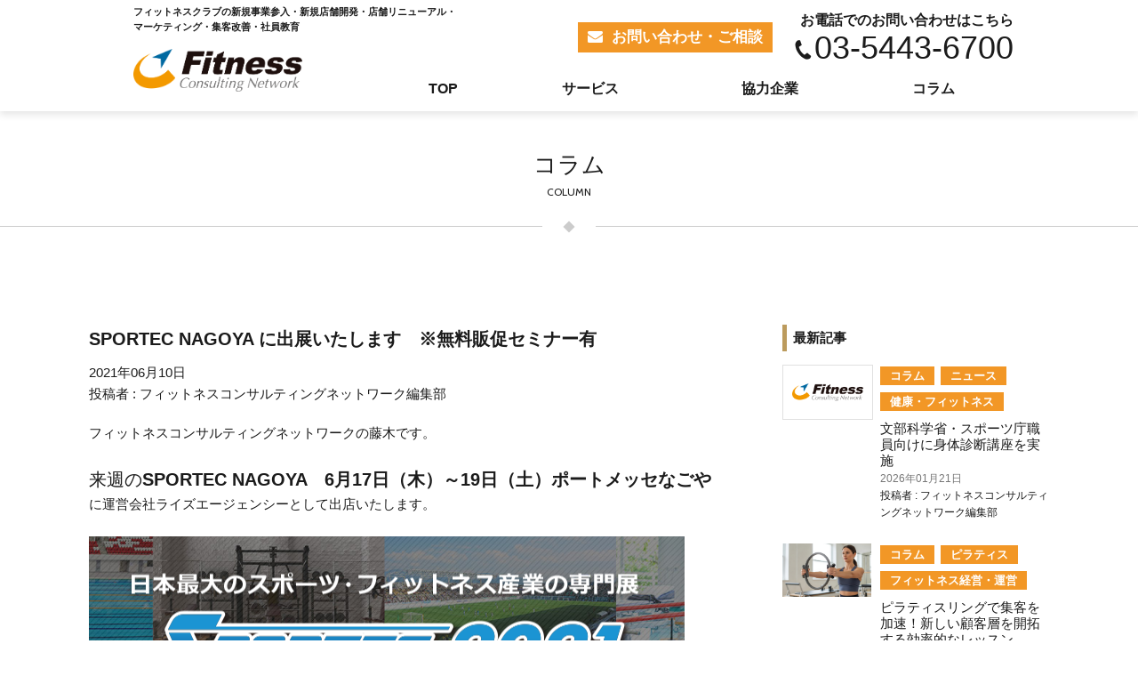

--- FILE ---
content_type: text/html; charset=UTF-8
request_url: https://fit-consul.net/2021/06/post-2009/
body_size: 12177
content:
<!DOCTYPE html>
<html lang="ja">
<head>
<!-- Google Tag Manager -->
<script>(function(w,d,s,l,i){w[l]=w[l]||[];w[l].push({'gtm.start':
new Date().getTime(),event:'gtm.js'});var f=d.getElementsByTagName(s)[0],
j=d.createElement(s),dl=l!='dataLayer'?'&l='+l:'';j.async=true;j.src=
'https://www.googletagmanager.com/gtm.js?id='+i+dl;f.parentNode.insertBefore(j,f);
})(window,document,'script','dataLayer','GTM-P8VPR9K');</script>
<!-- End Google Tag Manager -->
<meta charset="UTF-8" />
<meta name="viewport" content="width=device-width">
<meta name="format-detection" content="telephone=no" />
<meta name="facebook-domain-verification" content="8o8e9xgh4xj1qpc364wud5dosq8f5k" />
<title>SPORTEC NAGOYA に出展いたします　※無料販促セミナー有 - フィットネスコンサルティングネットワーク</title>
<meta name='robots' content='index, follow, max-image-preview:large, max-snippet:-1, max-video-preview:-1' />

	<!-- This site is optimized with the Yoast SEO plugin v18.0 - https://yoast.com/wordpress/plugins/seo/ -->
	<link rel="canonical" href="https://fit-consul.net/2021/06/post-2009/" />
	<meta property="og:locale" content="ja_JP" />
	<meta property="og:type" content="article" />
	<meta property="og:title" content="SPORTEC NAGOYA に出展いたします　※無料販促セミナー有 - フィットネスコンサルティングネットワーク" />
	<meta property="og:description" content="フィットネスコンサルティングネットワークの藤木です。 &nbsp; 来週のSPORTEC NAGOYA　6月17日（木）～19日（土）ポートメッセなごや に運営会社ライズエージェンシーとして出店いたします。 &nbsp; [&hellip;]" />
	<meta property="og:url" content="https://fit-consul.net/2021/06/post-2009/" />
	<meta property="og:site_name" content="フィットネスコンサルティングネットワーク" />
	<meta property="article:published_time" content="2021-06-10T11:38:25+00:00" />
	<meta property="article:modified_time" content="2021-06-10T22:46:31+00:00" />
	<meta property="og:image" content="https://fit-consul.net/wp/wp-content/uploads/2021/06/0d40a5e4a645fc6b96e767d64ac0878e.png" />
	<meta name="twitter:card" content="summary" />
	<meta name="twitter:label1" content="執筆者" />
	<meta name="twitter:data1" content="フィットネスコンサルティングネットワーク編集部" />
	<!-- / Yoast SEO plugin. -->


<link rel='stylesheet' id='wp-block-library-css' href='https://fit-consul.net/wp/wp-includes/css/dist/block-library/style.min.css?ver=6.6.4' type='text/css' media='all' />
<link rel='stylesheet' id='mediaelement-css' href='https://fit-consul.net/wp/wp-includes/js/mediaelement/mediaelementplayer-legacy.min.css?ver=4.2.17' type='text/css' media='all' />
<link rel='stylesheet' id='wp-mediaelement-css' href='https://fit-consul.net/wp/wp-includes/js/mediaelement/wp-mediaelement.min.css?ver=6.6.4' type='text/css' media='all' />
<style id='jetpack-sharing-buttons-style-inline-css' type='text/css'>
.jetpack-sharing-buttons__services-list{display:flex;flex-direction:row;flex-wrap:wrap;gap:0;list-style-type:none;margin:5px;padding:0}.jetpack-sharing-buttons__services-list.has-small-icon-size{font-size:12px}.jetpack-sharing-buttons__services-list.has-normal-icon-size{font-size:16px}.jetpack-sharing-buttons__services-list.has-large-icon-size{font-size:24px}.jetpack-sharing-buttons__services-list.has-huge-icon-size{font-size:36px}@media print{.jetpack-sharing-buttons__services-list{display:none!important}}.editor-styles-wrapper .wp-block-jetpack-sharing-buttons{gap:0;padding-inline-start:0}ul.jetpack-sharing-buttons__services-list.has-background{padding:1.25em 2.375em}
</style>
<style id='classic-theme-styles-inline-css' type='text/css'>
/*! This file is auto-generated */
.wp-block-button__link{color:#fff;background-color:#32373c;border-radius:9999px;box-shadow:none;text-decoration:none;padding:calc(.667em + 2px) calc(1.333em + 2px);font-size:1.125em}.wp-block-file__button{background:#32373c;color:#fff;text-decoration:none}
</style>
<style id='global-styles-inline-css' type='text/css'>
:root{--wp--preset--aspect-ratio--square: 1;--wp--preset--aspect-ratio--4-3: 4/3;--wp--preset--aspect-ratio--3-4: 3/4;--wp--preset--aspect-ratio--3-2: 3/2;--wp--preset--aspect-ratio--2-3: 2/3;--wp--preset--aspect-ratio--16-9: 16/9;--wp--preset--aspect-ratio--9-16: 9/16;--wp--preset--color--black: #000000;--wp--preset--color--cyan-bluish-gray: #abb8c3;--wp--preset--color--white: #ffffff;--wp--preset--color--pale-pink: #f78da7;--wp--preset--color--vivid-red: #cf2e2e;--wp--preset--color--luminous-vivid-orange: #ff6900;--wp--preset--color--luminous-vivid-amber: #fcb900;--wp--preset--color--light-green-cyan: #7bdcb5;--wp--preset--color--vivid-green-cyan: #00d084;--wp--preset--color--pale-cyan-blue: #8ed1fc;--wp--preset--color--vivid-cyan-blue: #0693e3;--wp--preset--color--vivid-purple: #9b51e0;--wp--preset--gradient--vivid-cyan-blue-to-vivid-purple: linear-gradient(135deg,rgba(6,147,227,1) 0%,rgb(155,81,224) 100%);--wp--preset--gradient--light-green-cyan-to-vivid-green-cyan: linear-gradient(135deg,rgb(122,220,180) 0%,rgb(0,208,130) 100%);--wp--preset--gradient--luminous-vivid-amber-to-luminous-vivid-orange: linear-gradient(135deg,rgba(252,185,0,1) 0%,rgba(255,105,0,1) 100%);--wp--preset--gradient--luminous-vivid-orange-to-vivid-red: linear-gradient(135deg,rgba(255,105,0,1) 0%,rgb(207,46,46) 100%);--wp--preset--gradient--very-light-gray-to-cyan-bluish-gray: linear-gradient(135deg,rgb(238,238,238) 0%,rgb(169,184,195) 100%);--wp--preset--gradient--cool-to-warm-spectrum: linear-gradient(135deg,rgb(74,234,220) 0%,rgb(151,120,209) 20%,rgb(207,42,186) 40%,rgb(238,44,130) 60%,rgb(251,105,98) 80%,rgb(254,248,76) 100%);--wp--preset--gradient--blush-light-purple: linear-gradient(135deg,rgb(255,206,236) 0%,rgb(152,150,240) 100%);--wp--preset--gradient--blush-bordeaux: linear-gradient(135deg,rgb(254,205,165) 0%,rgb(254,45,45) 50%,rgb(107,0,62) 100%);--wp--preset--gradient--luminous-dusk: linear-gradient(135deg,rgb(255,203,112) 0%,rgb(199,81,192) 50%,rgb(65,88,208) 100%);--wp--preset--gradient--pale-ocean: linear-gradient(135deg,rgb(255,245,203) 0%,rgb(182,227,212) 50%,rgb(51,167,181) 100%);--wp--preset--gradient--electric-grass: linear-gradient(135deg,rgb(202,248,128) 0%,rgb(113,206,126) 100%);--wp--preset--gradient--midnight: linear-gradient(135deg,rgb(2,3,129) 0%,rgb(40,116,252) 100%);--wp--preset--font-size--small: 13px;--wp--preset--font-size--medium: 20px;--wp--preset--font-size--large: 36px;--wp--preset--font-size--x-large: 42px;--wp--preset--spacing--20: 0.44rem;--wp--preset--spacing--30: 0.67rem;--wp--preset--spacing--40: 1rem;--wp--preset--spacing--50: 1.5rem;--wp--preset--spacing--60: 2.25rem;--wp--preset--spacing--70: 3.38rem;--wp--preset--spacing--80: 5.06rem;--wp--preset--shadow--natural: 6px 6px 9px rgba(0, 0, 0, 0.2);--wp--preset--shadow--deep: 12px 12px 50px rgba(0, 0, 0, 0.4);--wp--preset--shadow--sharp: 6px 6px 0px rgba(0, 0, 0, 0.2);--wp--preset--shadow--outlined: 6px 6px 0px -3px rgba(255, 255, 255, 1), 6px 6px rgba(0, 0, 0, 1);--wp--preset--shadow--crisp: 6px 6px 0px rgba(0, 0, 0, 1);}:where(.is-layout-flex){gap: 0.5em;}:where(.is-layout-grid){gap: 0.5em;}body .is-layout-flex{display: flex;}.is-layout-flex{flex-wrap: wrap;align-items: center;}.is-layout-flex > :is(*, div){margin: 0;}body .is-layout-grid{display: grid;}.is-layout-grid > :is(*, div){margin: 0;}:where(.wp-block-columns.is-layout-flex){gap: 2em;}:where(.wp-block-columns.is-layout-grid){gap: 2em;}:where(.wp-block-post-template.is-layout-flex){gap: 1.25em;}:where(.wp-block-post-template.is-layout-grid){gap: 1.25em;}.has-black-color{color: var(--wp--preset--color--black) !important;}.has-cyan-bluish-gray-color{color: var(--wp--preset--color--cyan-bluish-gray) !important;}.has-white-color{color: var(--wp--preset--color--white) !important;}.has-pale-pink-color{color: var(--wp--preset--color--pale-pink) !important;}.has-vivid-red-color{color: var(--wp--preset--color--vivid-red) !important;}.has-luminous-vivid-orange-color{color: var(--wp--preset--color--luminous-vivid-orange) !important;}.has-luminous-vivid-amber-color{color: var(--wp--preset--color--luminous-vivid-amber) !important;}.has-light-green-cyan-color{color: var(--wp--preset--color--light-green-cyan) !important;}.has-vivid-green-cyan-color{color: var(--wp--preset--color--vivid-green-cyan) !important;}.has-pale-cyan-blue-color{color: var(--wp--preset--color--pale-cyan-blue) !important;}.has-vivid-cyan-blue-color{color: var(--wp--preset--color--vivid-cyan-blue) !important;}.has-vivid-purple-color{color: var(--wp--preset--color--vivid-purple) !important;}.has-black-background-color{background-color: var(--wp--preset--color--black) !important;}.has-cyan-bluish-gray-background-color{background-color: var(--wp--preset--color--cyan-bluish-gray) !important;}.has-white-background-color{background-color: var(--wp--preset--color--white) !important;}.has-pale-pink-background-color{background-color: var(--wp--preset--color--pale-pink) !important;}.has-vivid-red-background-color{background-color: var(--wp--preset--color--vivid-red) !important;}.has-luminous-vivid-orange-background-color{background-color: var(--wp--preset--color--luminous-vivid-orange) !important;}.has-luminous-vivid-amber-background-color{background-color: var(--wp--preset--color--luminous-vivid-amber) !important;}.has-light-green-cyan-background-color{background-color: var(--wp--preset--color--light-green-cyan) !important;}.has-vivid-green-cyan-background-color{background-color: var(--wp--preset--color--vivid-green-cyan) !important;}.has-pale-cyan-blue-background-color{background-color: var(--wp--preset--color--pale-cyan-blue) !important;}.has-vivid-cyan-blue-background-color{background-color: var(--wp--preset--color--vivid-cyan-blue) !important;}.has-vivid-purple-background-color{background-color: var(--wp--preset--color--vivid-purple) !important;}.has-black-border-color{border-color: var(--wp--preset--color--black) !important;}.has-cyan-bluish-gray-border-color{border-color: var(--wp--preset--color--cyan-bluish-gray) !important;}.has-white-border-color{border-color: var(--wp--preset--color--white) !important;}.has-pale-pink-border-color{border-color: var(--wp--preset--color--pale-pink) !important;}.has-vivid-red-border-color{border-color: var(--wp--preset--color--vivid-red) !important;}.has-luminous-vivid-orange-border-color{border-color: var(--wp--preset--color--luminous-vivid-orange) !important;}.has-luminous-vivid-amber-border-color{border-color: var(--wp--preset--color--luminous-vivid-amber) !important;}.has-light-green-cyan-border-color{border-color: var(--wp--preset--color--light-green-cyan) !important;}.has-vivid-green-cyan-border-color{border-color: var(--wp--preset--color--vivid-green-cyan) !important;}.has-pale-cyan-blue-border-color{border-color: var(--wp--preset--color--pale-cyan-blue) !important;}.has-vivid-cyan-blue-border-color{border-color: var(--wp--preset--color--vivid-cyan-blue) !important;}.has-vivid-purple-border-color{border-color: var(--wp--preset--color--vivid-purple) !important;}.has-vivid-cyan-blue-to-vivid-purple-gradient-background{background: var(--wp--preset--gradient--vivid-cyan-blue-to-vivid-purple) !important;}.has-light-green-cyan-to-vivid-green-cyan-gradient-background{background: var(--wp--preset--gradient--light-green-cyan-to-vivid-green-cyan) !important;}.has-luminous-vivid-amber-to-luminous-vivid-orange-gradient-background{background: var(--wp--preset--gradient--luminous-vivid-amber-to-luminous-vivid-orange) !important;}.has-luminous-vivid-orange-to-vivid-red-gradient-background{background: var(--wp--preset--gradient--luminous-vivid-orange-to-vivid-red) !important;}.has-very-light-gray-to-cyan-bluish-gray-gradient-background{background: var(--wp--preset--gradient--very-light-gray-to-cyan-bluish-gray) !important;}.has-cool-to-warm-spectrum-gradient-background{background: var(--wp--preset--gradient--cool-to-warm-spectrum) !important;}.has-blush-light-purple-gradient-background{background: var(--wp--preset--gradient--blush-light-purple) !important;}.has-blush-bordeaux-gradient-background{background: var(--wp--preset--gradient--blush-bordeaux) !important;}.has-luminous-dusk-gradient-background{background: var(--wp--preset--gradient--luminous-dusk) !important;}.has-pale-ocean-gradient-background{background: var(--wp--preset--gradient--pale-ocean) !important;}.has-electric-grass-gradient-background{background: var(--wp--preset--gradient--electric-grass) !important;}.has-midnight-gradient-background{background: var(--wp--preset--gradient--midnight) !important;}.has-small-font-size{font-size: var(--wp--preset--font-size--small) !important;}.has-medium-font-size{font-size: var(--wp--preset--font-size--medium) !important;}.has-large-font-size{font-size: var(--wp--preset--font-size--large) !important;}.has-x-large-font-size{font-size: var(--wp--preset--font-size--x-large) !important;}
:where(.wp-block-post-template.is-layout-flex){gap: 1.25em;}:where(.wp-block-post-template.is-layout-grid){gap: 1.25em;}
:where(.wp-block-columns.is-layout-flex){gap: 2em;}:where(.wp-block-columns.is-layout-grid){gap: 2em;}
:root :where(.wp-block-pullquote){font-size: 1.5em;line-height: 1.6;}
</style>
<link rel='stylesheet' id='contact-form-7-css' href='https://fit-consul.net/wp/wp-content/plugins/contact-form-7/includes/css/styles.css?ver=5.5.4' type='text/css' media='all' />
<link rel='stylesheet' id='jquery.bxslider-css' href='https://fit-consul.net/wp/wp-content/themes/fit-consul.net/css/jquery.bxslider.css?ver=4.1.2' type='text/css' media='all' />
<link rel='stylesheet' id='theme-style-css' href='https://fit-consul.net/wp/wp-content/themes/fit-consul.net/style.css?ver=202601184512' type='text/css' media='all' />
<link rel='stylesheet' id='cf7cf-style-css' href='https://fit-consul.net/wp/wp-content/plugins/cf7-conditional-fields/style.css?ver=2.1' type='text/css' media='all' />
<script type="text/javascript" src="https://fit-consul.net/wp/wp-includes/js/jquery/jquery.min.js?ver=3.7.1" id="jquery-core-js"></script>
<script type="text/javascript" src="https://fit-consul.net/wp/wp-includes/js/jquery/jquery-migrate.min.js?ver=3.4.1" id="jquery-migrate-js"></script>
<script type="text/javascript" src="https://fit-consul.net/wp/wp-content/plugins/wp-scroll-depth/js/jquery-scrolldepth/jquery.scrolldepth.min.js?ver=6.6.4" id="jquery.scrolldepth-js"></script>
<script type="text/javascript" src="https://fit-consul.net/wp/wp-content/themes/fit-consul.net/js/jquery.bxslider.min.js?ver=4.1.2" id="jquery.bxslider-js"></script>
<script type="text/javascript" src="https://fit-consul.net/wp/wp-content/themes/fit-consul.net/js/jquery.matchHeight.min.js?ver=4.1.2" id="jquery.matchHeight-js"></script>
<script type="text/javascript" id="utils-js-extra">
/* <![CDATA[ */
var userSettings = {"url":"\/wp\/","uid":"0","time":"1769075112","secure":"1"};
/* ]]> */
</script>
<script type="text/javascript" src="https://fit-consul.net/wp/wp-includes/js/utils.min.js?ver=6.6.4" id="utils-js"></script>
<script type="text/javascript" src="https://fit-consul.net/wp/wp-content/themes/fit-consul.net/js/scripts.js?ver=202601184512" id="scripts-js"></script>
<link rel="https://api.w.org/" href="https://fit-consul.net/wp-json/" /><link rel="alternate" title="JSON" type="application/json" href="https://fit-consul.net/wp-json/wp/v2/posts/2009" /><link rel='shortlink' href='https://fit-consul.net/?p=2009' />
<link rel="alternate" title="oEmbed (JSON)" type="application/json+oembed" href="https://fit-consul.net/wp-json/oembed/1.0/embed?url=https%3A%2F%2Ffit-consul.net%2F2021%2F06%2Fpost-2009%2F" />
<link rel="alternate" title="oEmbed (XML)" type="text/xml+oembed" href="https://fit-consul.net/wp-json/oembed/1.0/embed?url=https%3A%2F%2Ffit-consul.net%2F2021%2F06%2Fpost-2009%2F&#038;format=xml" />
<script>
	jQuery( document ).ready(function(){
		jQuery.scrollDepth({
			elements: [''],
			percentage: true,
			userTiming: true,
			pixelDepth: false,
			nonInteraction: false,
			gtmOverride: false,
	});
});
</script>
<!-- Markup (JSON-LD) structured in schema.org ver.4.8.1 START -->
<script type="application/ld+json">
{
    "@context": "https://schema.org",
    "@type": "BreadcrumbList",
    "itemListElement": [
        {
            "@type": "ListItem",
            "position": 1,
            "item": {
                "@id": "https://fit-consul.net",
                "name": "TOP"
            }
        },
        {
            "@type": "ListItem",
            "position": 2,
            "item": {
                "@id": "https://fit-consul.net/category/column/",
                "name": "コラム"
            }
        },
        {
            "@type": "ListItem",
            "position": 3,
            "item": {
                "@id": "https://fit-consul.net/2021/06/post-2009/",
                "name": "SPORTEC NAGOYA に出展いたします　※無料販促セミナー有"
            }
        }
    ]
}
</script>
<script type="application/ld+json">
{
    "@context": "https://schema.org",
    "@type": "NewsArticle",
    "mainEntityOfPage": {
        "@type": "WebPage",
        "@id": "https://fit-consul.net/2021/06/post-2009/"
    },
    "headline": "SPORTEC NAGOYA に出展いたします　※無料販促セミナー有",
    "datePublished": "2021-06-10T20:38:25+0900",
    "dateModified": "2021-06-11T07:46:31+0900",
    "author": {
        "@type": "Person",
        "name": "フィットネスコンサルティングネットワーク編集部"
    },
    "description": "フィットネスコンサルティングネットワークの藤木です。&nbsp;来週のSPORTEC NAGOYA　6月17日（木）～19日（土）ポートメッセなごやに運営会社ライズエージェンシーとして出店いたします。&nbsp;http",
    "publisher": {
        "@type": "Organization",
        "name": "フィットネスコンサルティングネットワーク",
        "logo": {
            "@type": "ImageObject",
            "url": "https://fit-consul.net/wp/wp-content/themes/fit-consul.net/img/logo.png",
            "width": 483,
            "height": 121
        }
    }
}
</script>
<!-- Markup (JSON-LD) structured in schema.org END -->
	<style>img#wpstats{display:none}</style>
				<style type="text/css" id="wp-custom-css">
			.yellow-1 {
background: linear-gradient(transparent 80%, #ffd700 80%);
}		</style>
		<script type="application/ld+json">{
    "@context": "http://schema.org",
    "@type": "WebPage",
    "name": "SPORTEC NAGOYA に出展いたします　※無料販促セミナー有",
    "url": "https://fit-consul.net/2021/06/post-2009/",
    "thumbnailUrl": null,
    "mainContentOfPage": {
        "@type": "WebPageElement",
        "cssSelector": ".content"
    },
    "image": [
        {
            "@type": "ImageObject",
            "url": "https://fit-consul.net/2021/06/post-2009/attachment-0/",
            "contentUrl": "https://fit-consul.net/wp/wp-content/uploads/2021/06/0d40a5e4a645fc6b96e767d64ac0878e.png",
            "caption": "SPORTEC NAGOYA に出展いたします　※無料販促セミナー有 - 無題",
            "thumbnailUrl": "https://fit-consul.net/wp/wp-content/uploads/2021/06/0d40a5e4a645fc6b96e767d64ac0878e-150x150.png"
        }
    ],
    "significantLinks": [
        "https://fit-consul.net/category/column/",
        "https://fit-consul.net/category/%e3%82%bb%e3%83%9f%e3%83%8a%e3%83%bc/",
        "https://fit-consul.net/category/news/",
        "https://fit-consul.net/category/%e8%b2%a9%e4%bf%83/"
    ]
}</script><!--[if lt IE 9]>
<script src="https://fit-consul.net/assets/js/html5.js"></script>
<![endif]-->
<script>
var base_url = 'https://fit-consul.net/';
</script>
<!-- Global site tag (gtag.js) - Google Analytics -->
<script async src="https://www.googletagmanager.com/gtag/js?id=UA-103976120-2"></script>
<script>
  window.dataLayer = window.dataLayer || [];
  function gtag(){dataLayer.push(arguments);}
  gtag('js', new Date());

  gtag('config', 'UA-103976120-2');
</script>
<!-- Meta Pixel Code -->
<script>
  !function(f,b,e,v,n,t,s)
  {if(f.fbq)return;n=f.fbq=function(){n.callMethod?
  n.callMethod.apply(n,arguments):n.queue.push(arguments)};
  if(!f._fbq)f._fbq=n;n.push=n;n.loaded=!0;n.version='2.0';
  n.queue=[];t=b.createElement(e);t.async=!0;
  t.src=v;s=b.getElementsByTagName(e)[0];
  s.parentNode.insertBefore(t,s)}(window, document,'script',
  'https://connect.facebook.net/en_US/fbevents.js');
  fbq('init', '491393125782051');
  fbq('track', 'PageView');
</script>
<noscript><img height="1" width="1" style="display:none"
  src="https://www.facebook.com/tr?id=491393125782051&ev=PageView&noscript=1"
/></noscript>
<!-- End Meta Pixel Code -->
</head>
<body id="page_top" class="post-template-default single single-post postid-2009 single-format-standard">
<!-- Google Tag Manager (noscript) -->
<noscript><iframe src="https://www.googletagmanager.com/ns.html?id=GTM-P8VPR9K"
height="0" width="0" style="display:none;visibility:hidden"></iframe></noscript>
<!-- End Google Tag Manager (noscript) -->

<header class="header"><div class="container">
  <h1 class="header-txt">フィットネスクラブの新規事業参入・新規店舗開発・店舗リニューアル・<br />マーケティング・集客改善・社員教育</h1>

  <a class="logo" href="https://fit-consul.net/"><img src="https://fit-consul.net/wp/wp-content/themes/fit-consul.net/img/logo.png" alt="フィットネスコンサルティングネットワーク" width="190"></a>

  <div class="btns">
    <a href="https://fit-consul.net/contact" class="btn btn-primary"><i class="fa fa-envelope mr10" aria-hidden="true"></i>お問い合わせ・ご相談</a>
    <div class="tell">
      <span class="tell-txt">お電話でのお問い合わせはこちら</span>
      <a class="tell-link" href="tel:03-5443-6700"><i class="fa fa-phone" aria-hidden="true"></i>03-5443-6700</a>
    </div>
  </div>

  <div class="menu-show-button action--open" data-target=".header-nav">
    <span class="icon icon-menu"><span class="inner"></span></span>
  </div>

  <div class="header-nav">
  <nav class="gnav">
    <div class="menu-gnav-container"><ul id="menu-gnav" class="menu"><li id="menu-item-31" class="menu-item menu-item-type-post_type menu-item-object-page menu-item-home menu-item-31"><a href="https://fit-consul.net/">TOP</a></li>
<li id="menu-item-1304" class="menu-item menu-item-type-custom menu-item-object-custom menu-item-has-children menu-item-1304"><a>サービス</a>
<ul class="sub-menu">
	<li id="menu-item-1305" class="menu-item menu-item-type-post_type menu-item-object-page menu-item-1305"><a href="https://fit-consul.net/service/">フィットネスクラブ経営コンサルティング</a></li>
	<li id="menu-item-2405" class="menu-item menu-item-type-post_type menu-item-object-page menu-item-2405"><a href="https://fit-consul.net/service/gym/">24時間ジム　オープンコンサルティング</a></li>
	<li id="menu-item-1408" class="menu-item menu-item-type-post_type menu-item-object-page menu-item-1408"><a href="https://fit-consul.net/service/small/">小型ジム　オープンコンサルティング</a></li>
	<li id="menu-item-1827" class="menu-item menu-item-type-post_type menu-item-object-page menu-item-1827"><a href="https://fit-consul.net/service/pilates/">マシンピラティススタジオ コンサルティング</a></li>
	<li id="menu-item-972" class="menu-item menu-item-type-post_type menu-item-object-page menu-item-972"><a href="https://fit-consul.net/service/renewal/">リニューアルをお考えのかた</a></li>
</ul>
</li>
<li id="menu-item-46" class="menu-item menu-item-type-post_type menu-item-object-page menu-item-46"><a href="https://fit-consul.net/partner/">協力企業</a></li>
<li id="menu-item-45" class="menu-item menu-item-type-post_type menu-item-object-page current_page_parent menu-item-45"><a href="https://fit-consul.net/column/">コラム</a></li>
</ul></div>  </nav>
<!--   <div class="sns-btns">
    <ul>
      <li><a target="_blank" href="https://www.instagram.com/" class="btn btn-sns btn-sns-instagram"><i class="fa fa-instagram" aria-hidden="true"></i></a></li>
      <li><a target="_blank" href="https://www.facebook.com/" class="btn btn-sns btn-sns-facebook"><i class="fa fa-facebook" aria-hidden="true"></i></a></li>
    </ul>
  </div> -->
  </div>
</div></header><!-- /header -->

<main class="main"><!-- start: コンテンツ  -->
<div class="title-page"><div class="inner">
  <span class="ja">コラム</span>
  <span class="en">COLUMN</span>
</div></div>

<div class="contents colnum2"><div class="container">
<article class="main">
<section class="section pt0">
        <div class="page-entry mb40">
      <h1 class="title">SPORTEC NAGOYA に出展いたします　※無料販促セミナー有</h1>
      <div class="date">2021年06月10日</div>
      <div class="cats mb20">
      <!-- <ul class="post-categories">
	<li><a href="https://fit-consul.net/category/column/" rel="category tag">コラム</a></li>
	<li><a href="https://fit-consul.net/category/%e3%82%bb%e3%83%9f%e3%83%8a%e3%83%bc/" rel="category tag">セミナー</a></li>
	<li><a href="https://fit-consul.net/category/news/" rel="category tag">ニュース</a></li>
	<li><a href="https://fit-consul.net/category/%e8%b2%a9%e4%bf%83/" rel="category tag">販促</a></li></ul> -->

        投稿者 : フィットネスコンサルティングネットワーク編集部      </div>
            <div class="content">
        <p>フィットネスコンサルティングネットワークの藤木です。</p>
<p>&nbsp;</p>
<h4>来週の<strong>SPORTEC NAGOYA　6月17日（木）～19日（土）ポートメッセなごや</strong></h4>
<p>に運営会社ライズエージェンシーとして出店いたします。</p>
<p>&nbsp;</p>
<p><img fetchpriority="high" decoding="async" class="alignnone size-full wp-image-2012" src="https://fit-consul.net/wp/wp-content/uploads/2021/06/0d40a5e4a645fc6b96e767d64ac0878e.png" alt="" width="670" height="333" srcset="https://fit-consul.net/wp/wp-content/uploads/2021/06/0d40a5e4a645fc6b96e767d64ac0878e.png 670w, https://fit-consul.net/wp/wp-content/uploads/2021/06/0d40a5e4a645fc6b96e767d64ac0878e-300x149.png 300w" sizes="(max-width: 670px) 100vw, 670px" /></p>
<p>https://sports-st.com/</p>
<p>&nbsp;</p>
<p>&nbsp;</p>
<p>この度は株式会社アドバンスシフトさま、株式会社イープラスユーさま、株式会社キャンプネットさまとの共同出店となり、</p>
<h4><span style="color: #0000ff;"><strong>18日（金）</strong></span>は私も現地に１日居まして、<strong>２本販促のセミナー</strong>を予定しております。</h4>
<p>&nbsp;</p>
<h4><strong><span style="color: #ff6600;">無料セミナー</span></strong>で<strong><span style="color: #ff0000;">限定10名</span></strong>となっております。ぜひご予約頂きたいです！</h4>
<p>&nbsp;</p>
<h4><strong>①2021年6月18日 (金) 11:30 ～ 12:15</strong></h4>
<h4><strong>【新規出店ノウハウ】クラブの命運をも左右するオープン販促の考え方と事例</strong></h4>
<p>フィットネスクラブの開業は、開業前にどれだけ集客できるかが鍵です。<br />
オープン前に何を使って、どのようなスケジュールで、いくらかけて集客するのかを成功事例を基にお話します。</p>
<p>&nbsp;</p>
<h4><strong>②2021年6月18日 (金) 14:30 ～ 15:15</strong></h4>
<h4><strong>【既存店集客】既存クラブの販促成功事例を具体的にご紹介！</strong></h4>
<p>フィットネスクラブの集客は、2極化が激しくなっています。<br />
コロナ禍でも販促や広告がうまくいっている成功事例を公開します。</p>
<p>&nbsp;</p>
<p>その他、我々のブースでは３日間にわたり下記内容のセミナーを実施いたします。</p>
<p>&nbsp;</p>
<p>・ヨガマット１枚の空きスペースで高単価パーソナルを導入する<br />
・【経費削減】人件費削減とスタッフさんの事務効率化を実現し利益アップできるシステムの使い方<br />
・【客単価アップ！】会員さんに提案セールスで客単価アップするためのセールスノウハウ<br />
・5坪で月売上200万円可能なトレーニング新業態<br />
・【出店/リニューアル】徹底解説！これからのフィットネス・スイミングの会員システムの選び方<br />
・【開業ノウハウ】小規模ジムの開業ノウハウと成功要因公開セミナー<br />
・【売上向上・顧客定着】店舗運営に必要な3要素を高める<br />
・【新規出店】スタッフゼロジムを出店するために必要なノウハウ<br />
・【組織】元リクルートマネジメントソリューションズ支社長の組織改革ノウハウ公開セミナー</p>
<p>&nbsp;</p>
<h4><strong>セミナーのご予約はこちらから。</strong><br />
<a href="https://select-type.com/rsv/?id=6PwlN7U3XTM&amp;c_id=163596">https://select-type.com/rsv/?id=6PwlN7U3XTM&amp;c_id=163596</a></h4>
<p>&nbsp;</p>
      </div>

          </div>
<!--     <div class="next-prev-links">
      <div class="link link-prev"><a href="https://fit-consul.net/2021/06/post-2003/" rel="prev">◀ 前の記事へ</a></div>      <div class="link link-next"><a href="https://fit-consul.net/2021/06/post-2014/" rel="next">次の記事へ ▶</a></div>    </div>

 -->
    <div class="pt20">
      <a href="https://fit-consul.net/column" class="btn btn-default btn-sm"><span class="fz11">◀</span> コラム一覧へ戻る</a>
    </div>
    </section>
</article>
<aside class="side">


<div class="widget-item">
<h2 class="widget-title">最新記事</h2>
  <div class="summary summary-thumbnail summary-thumbnail-sm">
  <div class="thumbnail">
      <a class="bg-img noimage" href="https://fit-consul.net/2026/01/post-4460/"></a>
    </div>
  <div class="entry">
    <ul class="post-categories">
	<li><a href="https://fit-consul.net/category/column/" rel="category tag">コラム</a></li>
	<li><a href="https://fit-consul.net/category/news/" rel="category tag">ニュース</a></li>
	<li><a href="https://fit-consul.net/category/%e5%81%a5%e5%ba%b7%e3%83%bb%e3%83%95%e3%82%a3%e3%83%83%e3%83%88%e3%83%8d%e3%82%b9/" rel="category tag">健康・フィットネス</a></li></ul>    <h2 class="title"><a href="https://fit-consul.net/2026/01/post-4460/">文部科学省・スポーツ庁職員向けに身体診断講座を実施</a></h2>
    <div class="date">2026年01月21日</div>
    <p class="mb5 fz12 vam">投稿者 : フィットネスコンサルティングネットワーク編集部</p>
  </div>
</div>  <div class="summary summary-thumbnail summary-thumbnail-sm">
  <div class="thumbnail">
      <a class="bg-img" href="https://fit-consul.net/2026/01/post-4455/" style="background-image: url('https://fit-consul.net/wp/wp-content/uploads/2026/01/1596279573-scaled.jpg')"></a>
    </div>
  <div class="entry">
    <ul class="post-categories">
	<li><a href="https://fit-consul.net/category/column/" rel="category tag">コラム</a></li>
	<li><a href="https://fit-consul.net/category/%e3%83%94%e3%83%a9%e3%83%86%e3%82%a3%e3%82%b9/" rel="category tag">ピラティス</a></li>
	<li><a href="https://fit-consul.net/category/%e3%83%95%e3%82%a3%e3%83%83%e3%83%88%e3%83%8d%e3%82%b9%e7%b5%8c%e5%96%b6%e3%83%bb%e9%81%8b%e5%96%b6/" rel="category tag">フィットネス経営・運営</a></li></ul>    <h2 class="title"><a href="https://fit-consul.net/2026/01/post-4455/">ピラティスリングで集客を加速！新しい顧客層を開拓する効率的なレッスン</a></h2>
    <div class="date">2026年01月19日</div>
    <p class="mb5 fz12 vam">投稿者 : フィットネスコンサルティングネットワーク編集部</p>
  </div>
</div>  <div class="summary summary-thumbnail summary-thumbnail-sm">
  <div class="thumbnail">
      <a class="bg-img" href="https://fit-consul.net/2026/01/post-4449/" style="background-image: url('https://fit-consul.net/wp/wp-content/uploads/2026/01/main.jpg')"></a>
    </div>
  <div class="entry">
    <ul class="post-categories">
	<li><a href="https://fit-consul.net/category/column/" rel="category tag">コラム</a></li>
	<li><a href="https://fit-consul.net/category/%e3%83%98%e3%83%ab%e3%82%b9%e3%82%b1%e3%82%a2%e3%83%bb%e3%82%a6%e3%82%a7%e3%83%ab%e3%83%8d%e3%82%b9/" rel="category tag">ヘルスケア・ウェルネス</a></li>
	<li><a href="https://fit-consul.net/category/%e5%81%a5%e5%ba%b7%e3%83%bb%e3%83%95%e3%82%a3%e3%83%83%e3%83%88%e3%83%8d%e3%82%b9/" rel="category tag">健康・フィットネス</a></li></ul>    <h2 class="title"><a href="https://fit-consul.net/2026/01/post-4449/">「運動が続かない」を変える、新しいフィットネスのかたち</a></h2>
    <div class="date">2026年01月14日</div>
    <p class="mb5 fz12 vam">投稿者 : フィットネスコンサルティングネットワーク編集部</p>
  </div>
</div>  <div class="summary summary-thumbnail summary-thumbnail-sm">
  <div class="thumbnail">
      <a class="bg-img" href="https://fit-consul.net/2026/01/post-4444/" style="background-image: url('https://fit-consul.net/wp/wp-content/uploads/2026/01/29d3bc99193cb0b837fb8cc53f050ae5.jpg')"></a>
    </div>
  <div class="entry">
    <ul class="post-categories">
	<li><a href="https://fit-consul.net/category/24hours_gym/" rel="category tag">24時間ジム</a></li>
	<li><a href="https://fit-consul.net/category/fitnessclub/" rel="category tag">フィットネスクラブ</a></li></ul>    <h2 class="title"><a href="https://fit-consul.net/2026/01/post-4444/">総合フィットネスクラブの逆襲～旗艦店×低価格小型店でエリアを制す</a></h2>
    <div class="date">2026年01月12日</div>
    <p class="mb5 fz12 vam">投稿者 : フィットネスコンサルティングネットワーク編集部</p>
  </div>
</div>  <div class="summary summary-thumbnail summary-thumbnail-sm">
  <div class="thumbnail">
      <a class="bg-img" href="https://fit-consul.net/2026/01/post-4435/" style="background-image: url('https://fit-consul.net/wp/wp-content/uploads/2026/01/27818-49-0ac2ad7224f480bfed235e3ec4a7a52e-1920x1080-1.webp')"></a>
    </div>
  <div class="entry">
    <ul class="post-categories">
	<li><a href="https://fit-consul.net/category/news/" rel="category tag">ニュース</a></li>
	<li><a href="https://fit-consul.net/category/fitnessclub/" rel="category tag">フィットネスクラブ</a></li></ul>    <h2 class="title"><a href="https://fit-consul.net/2026/01/post-4435/">OYFIT24は、最新AI技術によって誕生した専属AIキャラクター「JOY MACHINES（ジョイマシーンズ）」を公開。業界に新たな変革をもたらすプロジェクト第2弾が始動します。</a></h2>
    <div class="date">2026年01月07日</div>
    <p class="mb5 fz12 vam">投稿者 : フィットネスコンサルティングネットワーク編集部</p>
  </div>
</div></div>

  </aside></div></div>


<!-- /.main -->
</main>

<!-- <div class="pagetop"><a href="#page_top">PAGE TOP</a></div> -->

<!-- <div class="fix-right"><a href="https://fit-consul.net/lessons">レッスンスケジュール</a></div> -->

<footer class="footer">
  <div class="links">
    <div class="menu-fnav-container"><ul id="menu-fnav" class="menu"><li id="menu-item-81" class="menu-item menu-item-type-post_type menu-item-object-page menu-item-home menu-item-81"><a href="https://fit-consul.net/">TOP</a></li>
<li id="menu-item-1745" class="menu-item menu-item-type-post_type menu-item-object-page menu-item-1745"><a href="https://fit-consul.net/service/">サービス</a></li>
<li id="menu-item-1746" class="menu-item menu-item-type-post_type menu-item-object-page current_page_parent menu-item-1746"><a href="https://fit-consul.net/column/">コラム</a></li>
<li id="menu-item-80" class="menu-item menu-item-type-post_type menu-item-object-page menu-item-80"><a href="https://fit-consul.net/contact/">お問い合わせ・ご相談</a></li>
<li id="menu-item-1747" class="menu-item menu-item-type-post_type menu-item-object-page menu-item-1747"><a href="https://fit-consul.net/company/">運営会社</a></li>
</ul></div>  </div><!-- /.links -->
  <p class="copy">Copyright &copy;2026. <span>Fitness Consulting Network. All Rights Reserved.</span></p>
</footer>

<!-- <div class="footer-btns"><div class="inner">
  <a class="btn btn-primary" href="https://fit-consul.net/lessons"><i class="fa fa-calendar-check-o mr5" aria-hidden="true"></i>体験レッスンのご予約</a>
  <a class="btn btn-primary" href="tel:0000-00-0000"><i class="fa fa-phone mr5" aria-hidden="true"></i>お電話でのご予約</a>
</div></div>
 -->





<!-- User Heat Tag -->
<script type="text/javascript">
(function(add, cla){window['UserHeatTag']=cla;window[cla]=window[cla]||function(){(window[cla].q=window[cla].q||[]).push(arguments)},window[cla].l=1*new Date();var ul=document.createElement('script');var tag = document.getElementsByTagName('script')[0];ul.async=1;ul.src=add;tag.parentNode.insertBefore(ul,tag);})('//uh.nakanohito.jp/uhj2/uh.js', '_uhtracker');_uhtracker({id:'uho3gsn9uO'});
</script>
<!-- End User Heat Tag --><script type="text/javascript" src="https://fit-consul.net/wp/wp-includes/js/dist/vendor/wp-polyfill.min.js?ver=3.15.0" id="wp-polyfill-js"></script>
<script type="text/javascript" id="contact-form-7-js-extra">
/* <![CDATA[ */
var wpcf7 = {"api":{"root":"https:\/\/fit-consul.net\/wp-json\/","namespace":"contact-form-7\/v1"}};
/* ]]> */
</script>
<script type="text/javascript" src="https://fit-consul.net/wp/wp-content/plugins/contact-form-7/includes/js/index.js?ver=5.5.4" id="contact-form-7-js"></script>
<script type="text/javascript" src="https://fit-consul.net/wp/wp-includes/js/hoverIntent.min.js?ver=1.10.2" id="hoverIntent-js"></script>
<script type="text/javascript" src="https://fit-consul.net/wp/wp-includes/js/dist/hooks.min.js?ver=2810c76e705dd1a53b18" id="wp-hooks-js"></script>
<script type="text/javascript" src="https://fit-consul.net/wp/wp-includes/js/dist/i18n.min.js?ver=5e580eb46a90c2b997e6" id="wp-i18n-js"></script>
<script type="text/javascript" id="wp-i18n-js-after">
/* <![CDATA[ */
wp.i18n.setLocaleData( { 'text direction\u0004ltr': [ 'ltr' ] } );
wp.i18n.setLocaleData( { 'text direction\u0004ltr': [ 'ltr' ] } );
/* ]]> */
</script>
<script type="text/javascript" id="common-js-translations">
/* <![CDATA[ */
( function( domain, translations ) {
	var localeData = translations.locale_data[ domain ] || translations.locale_data.messages;
	localeData[""].domain = domain;
	wp.i18n.setLocaleData( localeData, domain );
} )( "default", {"translation-revision-date":"2025-01-03 13:06:41+0000","generator":"GlotPress\/4.0.1","domain":"messages","locale_data":{"messages":{"":{"domain":"messages","plural-forms":"nplurals=1; plural=0;","lang":"ja_JP"},"Expand Main menu":["\u30e1\u30a4\u30f3\u30e1\u30cb\u30e5\u30fc\u3092\u5c55\u958b"],"You are about to permanently delete these items from your site.\nThis action cannot be undone.\n'Cancel' to stop, 'OK' to delete.":["\u3053\u308c\u3089\u306e\u9805\u76ee\u3092\u30b5\u30a4\u30c8\u304b\u3089\u5b8c\u5168\u306b\u524a\u9664\u3057\u3088\u3046\u3068\u3057\u3066\u3044\u307e\u3059\u3002\n\u3053\u306e\u64cd\u4f5c\u306f\u53d6\u308a\u6d88\u3059\u3053\u3068\u304c\u3067\u304d\u307e\u305b\u3093\u3002\n \u4e2d\u6b62\u3059\u308b\u306b\u306f\u300c\u30ad\u30e3\u30f3\u30bb\u30eb\u300d\u3092\u3001\u524a\u9664\u3059\u308b\u306b\u306f\u300cOK\u300d\u3092\u30af\u30ea\u30c3\u30af\u3057\u3066\u304f\u3060\u3055\u3044\u3002"],"%1$s is deprecated since version %2$s with no alternative available.":["%1$s \u306f\u30d0\u30fc\u30b8\u30e7\u30f3 %2$s \u304b\u3089\u975e\u63a8\u5968\u306b\u306a\u3063\u3066\u3044\u307e\u3059\u3002\u4ee3\u66ff\u624b\u6bb5\u306f\u7528\u610f\u3055\u308c\u3066\u3044\u307e\u305b\u3093\u3002"],"%1$s is deprecated since version %2$s! Use %3$s instead.":["%1$s \u306f\u30d0\u30fc\u30b8\u30e7\u30f3 %2$s \u304b\u3089\u975e\u63a8\u5968\u306b\u306a\u3063\u3066\u3044\u307e\u3059\u3002\u4ee3\u308f\u308a\u306b %3$s \u3092\u4f7f\u3063\u3066\u304f\u3060\u3055\u3044\u3002"],"Dismiss this notice.":["\u3053\u306e\u901a\u77e5\u3092\u975e\u8868\u793a\u306b\u3059\u308b\u3002"],"Collapse Main menu":["\u30e1\u30a4\u30f3\u30e1\u30cb\u30e5\u30fc\u3092\u6298\u308a\u305f\u305f\u3080"]}},"comment":{"reference":"wp-admin\/js\/common.js"}} );
/* ]]> */
</script>
<script type="text/javascript" src="https://fit-consul.net/wp/wp-admin/js/common.min.js?ver=6.6.4" id="common-js"></script>
<script type="text/javascript" id="wpcf7cf-scripts-js-extra">
/* <![CDATA[ */
var wpcf7cf_global_settings = {"ajaxurl":"https:\/\/fit-consul.net\/wp\/wp-admin\/admin-ajax.php"};
/* ]]> */
</script>
<script type="text/javascript" src="https://fit-consul.net/wp/wp-content/plugins/cf7-conditional-fields/js/scripts.js?ver=2.1" id="wpcf7cf-scripts-js"></script>
<script type="text/javascript" src="https://stats.wp.com/e-202604.js" id="jetpack-stats-js" data-wp-strategy="defer"></script>
<script type="text/javascript" id="jetpack-stats-js-after">
/* <![CDATA[ */
_stq = window._stq || [];
_stq.push([ "view", JSON.parse("{\"v\":\"ext\",\"blog\":\"238744078\",\"post\":\"2009\",\"tz\":\"9\",\"srv\":\"fit-consul.net\",\"j\":\"1:13.9.1\"}") ]);
_stq.push([ "clickTrackerInit", "238744078", "2009" ]);
/* ]]> */
</script>
<link href="https://fonts.googleapis.com/css?family=Cabin:400,400i+Roboto:300,400,500,700" rel="stylesheet">
<link href="https://use.fontawesome.com/releases/v5.11.2/css/all.css" rel="stylesheet">
<link href="https://maxcdn.bootstrapcdn.com/font-awesome/4.6.3/css/font-awesome.min.css" rel="stylesheet" type="text/css" />


</body>
</html>

--- FILE ---
content_type: text/css
request_url: https://fit-consul.net/wp/wp-content/themes/fit-consul.net/style.css?ver=202601184512
body_size: 37602
content:
@charset "UTF-8";
/*---------------------------------------------------------
Theme Name: フィットネスコンサルティングネットワーク
Description: フィットネスコンサルティングネットワーク
Author: 株式会社ライズエージェンシー
Author URI: https://www.riseagency.co.jp/
---------------------------------------------------------*/
html, body, div, span, applet, object, iframe,
h1, h2, h3, h4, h5, h6, p, blockquote, pre,
a, abbr, acronym, address, big, cite, code,
del, dfn, em, img, ins, kbd, q, s, samp,
small, strike, strong, sub, sup, tt, var,
b, u, i, center,
dl, dt, dd, ol, ul, li,
fieldset, form, label, legend,
table, caption, tbody, tfoot, thead, tr, th, td,
article, aside, canvas, details, embed,
figure, figcaption, footer, header, hgroup,
menu, nav, output, ruby, section, summary,
time, mark, audio, video {
  margin: 0;
  padding: 0;
  border: 0;
  font: inherit;
  font-size: 100%;
  vertical-align: baseline;
}

html {
  line-height: 1;
}

ol, ul {
  list-style: none;
}

table {
  border-collapse: collapse;
  border-spacing: 0;
}

caption, th, td {
  text-align: left;
  font-weight: normal;
  vertical-align: middle;
}

q, blockquote {
  quotes: none;
}

q:before, q:after, blockquote:before, blockquote:after {
  content: "";
  content: none;
}

a img {
  border: none;
}

article, aside, details, figcaption, figure, footer, header, hgroup, main, menu, nav, section, summary {
  display: block;
}

.p0 {
  padding: 0px !important;
}

.pt0 {
  padding-top: 0px !important;
}

.pb0 {
  padding-bottom: 0px !important;
}

.pl0 {
  padding-left: 0px !important;
}

.pr0 {
  padding-right: 0px !important;
}

.pv0 {
  padding-top: 0px !important;
  padding-bottom: 0px !important;
}

.ph0 {
  padding-left: 0px !important;
  padding-right: 0px !important;
}

.m0 {
  margin: 0px !important;
}

.mt0 {
  margin-top: 0px !important;
}

.mb0 {
  margin-bottom: 0px !important;
}

.ml0 {
  margin-left: 0px !important;
}

.mr0 {
  margin-right: 0px !important;
}

.mv0 {
  margin-top: 0px !important;
  margin-bottom: 0px !important;
}

.mh0 {
  margin-left: 0px !important;
  margin-right: 0px !important;
}

.p1 {
  padding: 1px !important;
}

.pt1 {
  padding-top: 1px !important;
}

.pb1 {
  padding-bottom: 1px !important;
}

.pl1 {
  padding-left: 1px !important;
}

.pr1 {
  padding-right: 1px !important;
}

.pv1 {
  padding-top: 1px !important;
  padding-bottom: 1px !important;
}

.ph1 {
  padding-left: 1px !important;
  padding-right: 1px !important;
}

.m1 {
  margin: 1px !important;
}

.mt1 {
  margin-top: 1px !important;
}

.mb1 {
  margin-bottom: 1px !important;
}

.ml1 {
  margin-left: 1px !important;
}

.mr1 {
  margin-right: 1px !important;
}

.mv1 {
  margin-top: 1px !important;
  margin-bottom: 1px !important;
}

.mh1 {
  margin-left: 1px !important;
  margin-right: 1px !important;
}

.p2 {
  padding: 2px !important;
}

.pt2 {
  padding-top: 2px !important;
}

.pb2 {
  padding-bottom: 2px !important;
}

.pl2 {
  padding-left: 2px !important;
}

.pr2 {
  padding-right: 2px !important;
}

.pv2 {
  padding-top: 2px !important;
  padding-bottom: 2px !important;
}

.ph2 {
  padding-left: 2px !important;
  padding-right: 2px !important;
}

.m2 {
  margin: 2px !important;
}

.mt2 {
  margin-top: 2px !important;
}

.mb2 {
  margin-bottom: 2px !important;
}

.ml2 {
  margin-left: 2px !important;
}

.mr2 {
  margin-right: 2px !important;
}

.mv2 {
  margin-top: 2px !important;
  margin-bottom: 2px !important;
}

.mh2 {
  margin-left: 2px !important;
  margin-right: 2px !important;
}

.p3 {
  padding: 3px !important;
}

.pt3 {
  padding-top: 3px !important;
}

.pb3 {
  padding-bottom: 3px !important;
}

.pl3 {
  padding-left: 3px !important;
}

.pr3 {
  padding-right: 3px !important;
}

.pv3 {
  padding-top: 3px !important;
  padding-bottom: 3px !important;
}

.ph3 {
  padding-left: 3px !important;
  padding-right: 3px !important;
}

.m3 {
  margin: 3px !important;
}

.mt3 {
  margin-top: 3px !important;
}

.mb3 {
  margin-bottom: 3px !important;
}

.ml3 {
  margin-left: 3px !important;
}

.mr3 {
  margin-right: 3px !important;
}

.mv3 {
  margin-top: 3px !important;
  margin-bottom: 3px !important;
}

.mh3 {
  margin-left: 3px !important;
  margin-right: 3px !important;
}

.p4 {
  padding: 4px !important;
}

.pt4 {
  padding-top: 4px !important;
}

.pb4 {
  padding-bottom: 4px !important;
}

.pl4 {
  padding-left: 4px !important;
}

.pr4 {
  padding-right: 4px !important;
}

.pv4 {
  padding-top: 4px !important;
  padding-bottom: 4px !important;
}

.ph4 {
  padding-left: 4px !important;
  padding-right: 4px !important;
}

.m4 {
  margin: 4px !important;
}

.mt4 {
  margin-top: 4px !important;
}

.mb4 {
  margin-bottom: 4px !important;
}

.ml4 {
  margin-left: 4px !important;
}

.mr4 {
  margin-right: 4px !important;
}

.mv4 {
  margin-top: 4px !important;
  margin-bottom: 4px !important;
}

.mh4 {
  margin-left: 4px !important;
  margin-right: 4px !important;
}

.p5 {
  padding: 5px !important;
}

.pt5 {
  padding-top: 5px !important;
}

.pb5 {
  padding-bottom: 5px !important;
}

.pl5 {
  padding-left: 5px !important;
}

.pr5 {
  padding-right: 5px !important;
}

.pv5 {
  padding-top: 5px !important;
  padding-bottom: 5px !important;
}

.ph5 {
  padding-left: 5px !important;
  padding-right: 5px !important;
}

.m5 {
  margin: 5px !important;
}

.mt5 {
  margin-top: 5px !important;
}

.mb5 {
  margin-bottom: 5px !important;
}

.ml5 {
  margin-left: 5px !important;
}

.mr5 {
  margin-right: 5px !important;
}

.mv5 {
  margin-top: 5px !important;
  margin-bottom: 5px !important;
}

.mh5 {
  margin-left: 5px !important;
  margin-right: 5px !important;
}

.p6 {
  padding: 6px !important;
}

.pt6 {
  padding-top: 6px !important;
}

.pb6 {
  padding-bottom: 6px !important;
}

.pl6 {
  padding-left: 6px !important;
}

.pr6 {
  padding-right: 6px !important;
}

.pv6 {
  padding-top: 6px !important;
  padding-bottom: 6px !important;
}

.ph6 {
  padding-left: 6px !important;
  padding-right: 6px !important;
}

.m6 {
  margin: 6px !important;
}

.mt6 {
  margin-top: 6px !important;
}

.mb6 {
  margin-bottom: 6px !important;
}

.ml6 {
  margin-left: 6px !important;
}

.mr6 {
  margin-right: 6px !important;
}

.mv6 {
  margin-top: 6px !important;
  margin-bottom: 6px !important;
}

.mh6 {
  margin-left: 6px !important;
  margin-right: 6px !important;
}

.p7 {
  padding: 7px !important;
}

.pt7 {
  padding-top: 7px !important;
}

.pb7 {
  padding-bottom: 7px !important;
}

.pl7 {
  padding-left: 7px !important;
}

.pr7 {
  padding-right: 7px !important;
}

.pv7 {
  padding-top: 7px !important;
  padding-bottom: 7px !important;
}

.ph7 {
  padding-left: 7px !important;
  padding-right: 7px !important;
}

.m7 {
  margin: 7px !important;
}

.mt7 {
  margin-top: 7px !important;
}

.mb7 {
  margin-bottom: 7px !important;
}

.ml7 {
  margin-left: 7px !important;
}

.mr7 {
  margin-right: 7px !important;
}

.mv7 {
  margin-top: 7px !important;
  margin-bottom: 7px !important;
}

.mh7 {
  margin-left: 7px !important;
  margin-right: 7px !important;
}

.p8 {
  padding: 8px !important;
}

.pt8 {
  padding-top: 8px !important;
}

.pb8 {
  padding-bottom: 8px !important;
}

.pl8 {
  padding-left: 8px !important;
}

.pr8 {
  padding-right: 8px !important;
}

.pv8 {
  padding-top: 8px !important;
  padding-bottom: 8px !important;
}

.ph8 {
  padding-left: 8px !important;
  padding-right: 8px !important;
}

.m8 {
  margin: 8px !important;
}

.mt8 {
  margin-top: 8px !important;
}

.mb8 {
  margin-bottom: 8px !important;
}

.ml8 {
  margin-left: 8px !important;
}

.mr8 {
  margin-right: 8px !important;
}

.mv8 {
  margin-top: 8px !important;
  margin-bottom: 8px !important;
}

.mh8 {
  margin-left: 8px !important;
  margin-right: 8px !important;
}

.p9 {
  padding: 9px !important;
}

.pt9 {
  padding-top: 9px !important;
}

.pb9 {
  padding-bottom: 9px !important;
}

.pl9 {
  padding-left: 9px !important;
}

.pr9 {
  padding-right: 9px !important;
}

.pv9 {
  padding-top: 9px !important;
  padding-bottom: 9px !important;
}

.ph9 {
  padding-left: 9px !important;
  padding-right: 9px !important;
}

.m9 {
  margin: 9px !important;
}

.mt9 {
  margin-top: 9px !important;
}

.mb9 {
  margin-bottom: 9px !important;
}

.ml9 {
  margin-left: 9px !important;
}

.mr9 {
  margin-right: 9px !important;
}

.mv9 {
  margin-top: 9px !important;
  margin-bottom: 9px !important;
}

.mh9 {
  margin-left: 9px !important;
  margin-right: 9px !important;
}

.p10 {
  padding: 10px !important;
}

.pt10 {
  padding-top: 10px !important;
}

.pb10 {
  padding-bottom: 10px !important;
}

.pl10 {
  padding-left: 10px !important;
}

.pr10 {
  padding-right: 10px !important;
}

.pv10 {
  padding-top: 10px !important;
  padding-bottom: 10px !important;
}

.ph10 {
  padding-left: 10px !important;
  padding-right: 10px !important;
}

.m10 {
  margin: 10px !important;
}

.mt10 {
  margin-top: 10px !important;
}

.mb10 {
  margin-bottom: 10px !important;
}

.ml10 {
  margin-left: 10px !important;
}

.mr10 {
  margin-right: 10px !important;
}

.mv10 {
  margin-top: 10px !important;
  margin-bottom: 10px !important;
}

.mh10 {
  margin-left: 10px !important;
  margin-right: 10px !important;
}

.mt-10 {
  margin-top: -10px !important;
}

.ml-10 {
  margin-left: -10px !important;
}

.mr-10 {
  margin-right: -10px !important;
}

.p15 {
  padding: 15px !important;
}

.pt15 {
  padding-top: 15px !important;
}

.pb15 {
  padding-bottom: 15px !important;
}

.pl15 {
  padding-left: 15px !important;
}

.pr15 {
  padding-right: 15px !important;
}

.pv15 {
  padding-top: 15px !important;
  padding-bottom: 15px !important;
}

.ph15 {
  padding-left: 15px !important;
  padding-right: 15px !important;
}

.m15 {
  margin: 15px !important;
}

.mt15 {
  margin-top: 15px !important;
}

.mb15 {
  margin-bottom: 15px !important;
}

.ml15 {
  margin-left: 15px !important;
}

.mr15 {
  margin-right: 15px !important;
}

.mv15 {
  margin-top: 15px !important;
  margin-bottom: 15px !important;
}

.mh15 {
  margin-left: 15px !important;
  margin-right: 15px !important;
}

.mt-15 {
  margin-top: -15px !important;
}

.ml-15 {
  margin-left: -15px !important;
}

.mr-15 {
  margin-right: -15px !important;
}

.p20 {
  padding: 20px !important;
}

.pt20 {
  padding-top: 20px !important;
}

.pb20 {
  padding-bottom: 20px !important;
}

.pl20 {
  padding-left: 20px !important;
}

.pr20 {
  padding-right: 20px !important;
}

.pv20 {
  padding-top: 20px !important;
  padding-bottom: 20px !important;
}

.ph20 {
  padding-left: 20px !important;
  padding-right: 20px !important;
}

.m20 {
  margin: 20px !important;
}

.mt20 {
  margin-top: 20px !important;
}

.mb20 {
  margin-bottom: 20px !important;
}

.ml20 {
  margin-left: 20px !important;
}

.mr20 {
  margin-right: 20px !important;
}

.mv20 {
  margin-top: 20px !important;
  margin-bottom: 20px !important;
}

.mh20 {
  margin-left: 20px !important;
  margin-right: 20px !important;
}

.mt-20 {
  margin-top: -20px !important;
}

.ml-20 {
  margin-left: -20px !important;
}

.mr-20 {
  margin-right: -20px !important;
}

.p25 {
  padding: 25px !important;
}

.pt25 {
  padding-top: 25px !important;
}

.pb25 {
  padding-bottom: 25px !important;
}

.pl25 {
  padding-left: 25px !important;
}

.pr25 {
  padding-right: 25px !important;
}

.pv25 {
  padding-top: 25px !important;
  padding-bottom: 25px !important;
}

.ph25 {
  padding-left: 25px !important;
  padding-right: 25px !important;
}

.m25 {
  margin: 25px !important;
}

.mt25 {
  margin-top: 25px !important;
}

.mb25 {
  margin-bottom: 25px !important;
}

.ml25 {
  margin-left: 25px !important;
}

.mr25 {
  margin-right: 25px !important;
}

.mv25 {
  margin-top: 25px !important;
  margin-bottom: 25px !important;
}

.mh25 {
  margin-left: 25px !important;
  margin-right: 25px !important;
}

.mt-25 {
  margin-top: -25px !important;
}

.ml-25 {
  margin-left: -25px !important;
}

.mr-25 {
  margin-right: -25px !important;
}

.p30 {
  padding: 30px !important;
}

.pt30 {
  padding-top: 30px !important;
}

.pb30 {
  padding-bottom: 30px !important;
}

.pl30 {
  padding-left: 30px !important;
}

.pr30 {
  padding-right: 30px !important;
}

.pv30 {
  padding-top: 30px !important;
  padding-bottom: 30px !important;
}

.ph30 {
  padding-left: 30px !important;
  padding-right: 30px !important;
}

.m30 {
  margin: 30px !important;
}

.mt30 {
  margin-top: 30px !important;
}

.mb30 {
  margin-bottom: 30px !important;
}

.ml30 {
  margin-left: 30px !important;
}

.mr30 {
  margin-right: 30px !important;
}

.mv30 {
  margin-top: 30px !important;
  margin-bottom: 30px !important;
}

.mh30 {
  margin-left: 30px !important;
  margin-right: 30px !important;
}

.mt-30 {
  margin-top: -30px !important;
}

.ml-30 {
  margin-left: -30px !important;
}

.mr-30 {
  margin-right: -30px !important;
}

.p35 {
  padding: 35px !important;
}

.pt35 {
  padding-top: 35px !important;
}

.pb35 {
  padding-bottom: 35px !important;
}

.pl35 {
  padding-left: 35px !important;
}

.pr35 {
  padding-right: 35px !important;
}

.pv35 {
  padding-top: 35px !important;
  padding-bottom: 35px !important;
}

.ph35 {
  padding-left: 35px !important;
  padding-right: 35px !important;
}

.m35 {
  margin: 35px !important;
}

.mt35 {
  margin-top: 35px !important;
}

.mb35 {
  margin-bottom: 35px !important;
}

.ml35 {
  margin-left: 35px !important;
}

.mr35 {
  margin-right: 35px !important;
}

.mv35 {
  margin-top: 35px !important;
  margin-bottom: 35px !important;
}

.mh35 {
  margin-left: 35px !important;
  margin-right: 35px !important;
}

.mt-35 {
  margin-top: -35px !important;
}

.ml-35 {
  margin-left: -35px !important;
}

.mr-35 {
  margin-right: -35px !important;
}

.p40 {
  padding: 40px !important;
}

.pt40 {
  padding-top: 40px !important;
}

.pb40 {
  padding-bottom: 40px !important;
}

.pl40 {
  padding-left: 40px !important;
}

.pr40 {
  padding-right: 40px !important;
}

.pv40 {
  padding-top: 40px !important;
  padding-bottom: 40px !important;
}

.ph40 {
  padding-left: 40px !important;
  padding-right: 40px !important;
}

.m40 {
  margin: 40px !important;
}

.mt40 {
  margin-top: 40px !important;
}

.mb40 {
  margin-bottom: 40px !important;
}

.ml40 {
  margin-left: 40px !important;
}

.mr40 {
  margin-right: 40px !important;
}

.mv40 {
  margin-top: 40px !important;
  margin-bottom: 40px !important;
}

.mh40 {
  margin-left: 40px !important;
  margin-right: 40px !important;
}

.mt-40 {
  margin-top: -40px !important;
}

.ml-40 {
  margin-left: -40px !important;
}

.mr-40 {
  margin-right: -40px !important;
}

.p45 {
  padding: 45px !important;
}

.pt45 {
  padding-top: 45px !important;
}

.pb45 {
  padding-bottom: 45px !important;
}

.pl45 {
  padding-left: 45px !important;
}

.pr45 {
  padding-right: 45px !important;
}

.pv45 {
  padding-top: 45px !important;
  padding-bottom: 45px !important;
}

.ph45 {
  padding-left: 45px !important;
  padding-right: 45px !important;
}

.m45 {
  margin: 45px !important;
}

.mt45 {
  margin-top: 45px !important;
}

.mb45 {
  margin-bottom: 45px !important;
}

.ml45 {
  margin-left: 45px !important;
}

.mr45 {
  margin-right: 45px !important;
}

.mv45 {
  margin-top: 45px !important;
  margin-bottom: 45px !important;
}

.mh45 {
  margin-left: 45px !important;
  margin-right: 45px !important;
}

.mt-45 {
  margin-top: -45px !important;
}

.ml-45 {
  margin-left: -45px !important;
}

.mr-45 {
  margin-right: -45px !important;
}

.p50 {
  padding: 50px !important;
}

.pt50 {
  padding-top: 50px !important;
}

.pb50 {
  padding-bottom: 50px !important;
}

.pl50 {
  padding-left: 50px !important;
}

.pr50 {
  padding-right: 50px !important;
}

.pv50 {
  padding-top: 50px !important;
  padding-bottom: 50px !important;
}

.ph50 {
  padding-left: 50px !important;
  padding-right: 50px !important;
}

.m50 {
  margin: 50px !important;
}

.mt50 {
  margin-top: 50px !important;
}

.mb50 {
  margin-bottom: 50px !important;
}

.ml50 {
  margin-left: 50px !important;
}

.mr50 {
  margin-right: 50px !important;
}

.mv50 {
  margin-top: 50px !important;
  margin-bottom: 50px !important;
}

.mh50 {
  margin-left: 50px !important;
  margin-right: 50px !important;
}

.mt-50 {
  margin-top: -50px !important;
}

.ml-50 {
  margin-left: -50px !important;
}

.mr-50 {
  margin-right: -50px !important;
}

.p55 {
  padding: 55px !important;
}

.pt55 {
  padding-top: 55px !important;
}

.pb55 {
  padding-bottom: 55px !important;
}

.pl55 {
  padding-left: 55px !important;
}

.pr55 {
  padding-right: 55px !important;
}

.pv55 {
  padding-top: 55px !important;
  padding-bottom: 55px !important;
}

.ph55 {
  padding-left: 55px !important;
  padding-right: 55px !important;
}

.m55 {
  margin: 55px !important;
}

.mt55 {
  margin-top: 55px !important;
}

.mb55 {
  margin-bottom: 55px !important;
}

.ml55 {
  margin-left: 55px !important;
}

.mr55 {
  margin-right: 55px !important;
}

.mv55 {
  margin-top: 55px !important;
  margin-bottom: 55px !important;
}

.mh55 {
  margin-left: 55px !important;
  margin-right: 55px !important;
}

.mt-55 {
  margin-top: -55px !important;
}

.ml-55 {
  margin-left: -55px !important;
}

.mr-55 {
  margin-right: -55px !important;
}

.p60 {
  padding: 60px !important;
}

.pt60 {
  padding-top: 60px !important;
}

.pb60 {
  padding-bottom: 60px !important;
}

.pl60 {
  padding-left: 60px !important;
}

.pr60 {
  padding-right: 60px !important;
}

.pv60 {
  padding-top: 60px !important;
  padding-bottom: 60px !important;
}

.ph60 {
  padding-left: 60px !important;
  padding-right: 60px !important;
}

.m60 {
  margin: 60px !important;
}

.mt60 {
  margin-top: 60px !important;
}

.mb60 {
  margin-bottom: 60px !important;
}

.ml60 {
  margin-left: 60px !important;
}

.mr60 {
  margin-right: 60px !important;
}

.mv60 {
  margin-top: 60px !important;
  margin-bottom: 60px !important;
}

.mh60 {
  margin-left: 60px !important;
  margin-right: 60px !important;
}

.mt-60 {
  margin-top: -60px !important;
}

.ml-60 {
  margin-left: -60px !important;
}

.mr-60 {
  margin-right: -60px !important;
}

.pt70 {
  padding-top: 70px !important;
}

.pb70 {
  padding-bottom: 70px !important;
}

.mt70 {
  margin-top: 70px !important;
}

.mb70 {
  margin-bottom: 70px !important;
}

.pt80 {
  padding-top: 80px !important;
}

.pb80 {
  padding-bottom: 80px !important;
}

.mt80 {
  margin-top: 80px !important;
}

.mb80 {
  margin-bottom: 80px !important;
}

.pt90 {
  padding-top: 90px !important;
}

.pb90 {
  padding-bottom: 90px !important;
}

.mt90 {
  margin-top: 90px !important;
}

.mb90 {
  margin-bottom: 90px !important;
}

.pt100 {
  padding-top: 100px !important;
}

.pb100 {
  padding-bottom: 100px !important;
}

.mt100 {
  margin-top: 100px !important;
}

.mb100 {
  margin-bottom: 100px !important;
}

.mb1em {
  margin-bottom: 1em;
}

.mhauto {
  margin-left: auto !important;
  margin-right: auto !important;
}

.w10p {
  width: 10% !important;
}

.w15p {
  width: 15% !important;
}

.w10 {
  width: 10px !important;
}

.minw10 {
  min-width: 10px !important;
}

.maxw10 {
  max-width: 10px !important;
}

.h10 {
  height: 10px !important;
}

.minh10 {
  min-height: 10px !important;
}

.maxh10 {
  max-height: 10px !important;
}

.w110 {
  width: 110px !important;
}

.minw110 {
  min-width: 110px !important;
}

.maxw110 {
  max-width: 110px !important;
}

.h110 {
  height: 110px !important;
}

.minh110 {
  min-height: 110px !important;
}

.maxh110 {
  max-height: 110px !important;
}

.w210 {
  width: 210px !important;
}

.minw210 {
  min-width: 210px !important;
}

.maxw210 {
  max-width: 210px !important;
}

.h210 {
  height: 210px !important;
}

.minh210 {
  min-height: 210px !important;
}

.maxh210 {
  max-height: 210px !important;
}

.w310 {
  width: 310px !important;
}

.minw310 {
  min-width: 310px !important;
}

.maxw310 {
  max-width: 310px !important;
}

.h310 {
  height: 310px !important;
}

.minh310 {
  min-height: 310px !important;
}

.maxh310 {
  max-height: 310px !important;
}

.w410 {
  width: 410px !important;
}

.minw410 {
  min-width: 410px !important;
}

.maxw410 {
  max-width: 410px !important;
}

.h410 {
  height: 410px !important;
}

.minh410 {
  min-height: 410px !important;
}

.maxh410 {
  max-height: 410px !important;
}

.w510 {
  width: 510px !important;
}

.minw510 {
  min-width: 510px !important;
}

.maxw510 {
  max-width: 510px !important;
}

.h510 {
  height: 510px !important;
}

.minh510 {
  min-height: 510px !important;
}

.maxh510 {
  max-height: 510px !important;
}

.w610 {
  width: 610px !important;
}

.minw610 {
  min-width: 610px !important;
}

.maxw610 {
  max-width: 610px !important;
}

.h610 {
  height: 610px !important;
}

.minh610 {
  min-height: 610px !important;
}

.maxh610 {
  max-height: 610px !important;
}

.w710 {
  width: 710px !important;
}

.minw710 {
  min-width: 710px !important;
}

.maxw710 {
  max-width: 710px !important;
}

.h710 {
  height: 710px !important;
}

.minh710 {
  min-height: 710px !important;
}

.maxh710 {
  max-height: 710px !important;
}

.w810 {
  width: 810px !important;
}

.minw810 {
  min-width: 810px !important;
}

.maxw810 {
  max-width: 810px !important;
}

.h810 {
  height: 810px !important;
}

.minh810 {
  min-height: 810px !important;
}

.maxh810 {
  max-height: 810px !important;
}

.w910 {
  width: 910px !important;
}

.minw910 {
  min-width: 910px !important;
}

.maxw910 {
  max-width: 910px !important;
}

.h910 {
  height: 910px !important;
}

.minh910 {
  min-height: 910px !important;
}

.maxh910 {
  max-height: 910px !important;
}

.w20p {
  width: 20% !important;
}

.w25p {
  width: 25% !important;
}

.w20 {
  width: 20px !important;
}

.minw20 {
  min-width: 20px !important;
}

.maxw20 {
  max-width: 20px !important;
}

.h20 {
  height: 20px !important;
}

.minh20 {
  min-height: 20px !important;
}

.maxh20 {
  max-height: 20px !important;
}

.w120 {
  width: 120px !important;
}

.minw120 {
  min-width: 120px !important;
}

.maxw120 {
  max-width: 120px !important;
}

.h120 {
  height: 120px !important;
}

.minh120 {
  min-height: 120px !important;
}

.maxh120 {
  max-height: 120px !important;
}

.w220 {
  width: 220px !important;
}

.minw220 {
  min-width: 220px !important;
}

.maxw220 {
  max-width: 220px !important;
}

.h220 {
  height: 220px !important;
}

.minh220 {
  min-height: 220px !important;
}

.maxh220 {
  max-height: 220px !important;
}

.w320 {
  width: 320px !important;
}

.minw320 {
  min-width: 320px !important;
}

.maxw320 {
  max-width: 320px !important;
}

.h320 {
  height: 320px !important;
}

.minh320 {
  min-height: 320px !important;
}

.maxh320 {
  max-height: 320px !important;
}

.w420 {
  width: 420px !important;
}

.minw420 {
  min-width: 420px !important;
}

.maxw420 {
  max-width: 420px !important;
}

.h420 {
  height: 420px !important;
}

.minh420 {
  min-height: 420px !important;
}

.maxh420 {
  max-height: 420px !important;
}

.w520 {
  width: 520px !important;
}

.minw520 {
  min-width: 520px !important;
}

.maxw520 {
  max-width: 520px !important;
}

.h520 {
  height: 520px !important;
}

.minh520 {
  min-height: 520px !important;
}

.maxh520 {
  max-height: 520px !important;
}

.w620 {
  width: 620px !important;
}

.minw620 {
  min-width: 620px !important;
}

.maxw620 {
  max-width: 620px !important;
}

.h620 {
  height: 620px !important;
}

.minh620 {
  min-height: 620px !important;
}

.maxh620 {
  max-height: 620px !important;
}

.w720 {
  width: 720px !important;
}

.minw720 {
  min-width: 720px !important;
}

.maxw720 {
  max-width: 720px !important;
}

.h720 {
  height: 720px !important;
}

.minh720 {
  min-height: 720px !important;
}

.maxh720 {
  max-height: 720px !important;
}

.w820 {
  width: 820px !important;
}

.minw820 {
  min-width: 820px !important;
}

.maxw820 {
  max-width: 820px !important;
}

.h820 {
  height: 820px !important;
}

.minh820 {
  min-height: 820px !important;
}

.maxh820 {
  max-height: 820px !important;
}

.w920 {
  width: 920px !important;
}

.minw920 {
  min-width: 920px !important;
}

.maxw920 {
  max-width: 920px !important;
}

.h920 {
  height: 920px !important;
}

.minh920 {
  min-height: 920px !important;
}

.maxh920 {
  max-height: 920px !important;
}

.w30p {
  width: 30% !important;
}

.w35p {
  width: 35% !important;
}

.w30 {
  width: 30px !important;
}

.minw30 {
  min-width: 30px !important;
}

.maxw30 {
  max-width: 30px !important;
}

.h30 {
  height: 30px !important;
}

.minh30 {
  min-height: 30px !important;
}

.maxh30 {
  max-height: 30px !important;
}

.w130 {
  width: 130px !important;
}

.minw130 {
  min-width: 130px !important;
}

.maxw130 {
  max-width: 130px !important;
}

.h130 {
  height: 130px !important;
}

.minh130 {
  min-height: 130px !important;
}

.maxh130 {
  max-height: 130px !important;
}

.w230 {
  width: 230px !important;
}

.minw230 {
  min-width: 230px !important;
}

.maxw230 {
  max-width: 230px !important;
}

.h230 {
  height: 230px !important;
}

.minh230 {
  min-height: 230px !important;
}

.maxh230 {
  max-height: 230px !important;
}

.w330 {
  width: 330px !important;
}

.minw330 {
  min-width: 330px !important;
}

.maxw330 {
  max-width: 330px !important;
}

.h330 {
  height: 330px !important;
}

.minh330 {
  min-height: 330px !important;
}

.maxh330 {
  max-height: 330px !important;
}

.w430 {
  width: 430px !important;
}

.minw430 {
  min-width: 430px !important;
}

.maxw430 {
  max-width: 430px !important;
}

.h430 {
  height: 430px !important;
}

.minh430 {
  min-height: 430px !important;
}

.maxh430 {
  max-height: 430px !important;
}

.w530 {
  width: 530px !important;
}

.minw530 {
  min-width: 530px !important;
}

.maxw530 {
  max-width: 530px !important;
}

.h530 {
  height: 530px !important;
}

.minh530 {
  min-height: 530px !important;
}

.maxh530 {
  max-height: 530px !important;
}

.w630 {
  width: 630px !important;
}

.minw630 {
  min-width: 630px !important;
}

.maxw630 {
  max-width: 630px !important;
}

.h630 {
  height: 630px !important;
}

.minh630 {
  min-height: 630px !important;
}

.maxh630 {
  max-height: 630px !important;
}

.w730 {
  width: 730px !important;
}

.minw730 {
  min-width: 730px !important;
}

.maxw730 {
  max-width: 730px !important;
}

.h730 {
  height: 730px !important;
}

.minh730 {
  min-height: 730px !important;
}

.maxh730 {
  max-height: 730px !important;
}

.w830 {
  width: 830px !important;
}

.minw830 {
  min-width: 830px !important;
}

.maxw830 {
  max-width: 830px !important;
}

.h830 {
  height: 830px !important;
}

.minh830 {
  min-height: 830px !important;
}

.maxh830 {
  max-height: 830px !important;
}

.w930 {
  width: 930px !important;
}

.minw930 {
  min-width: 930px !important;
}

.maxw930 {
  max-width: 930px !important;
}

.h930 {
  height: 930px !important;
}

.minh930 {
  min-height: 930px !important;
}

.maxh930 {
  max-height: 930px !important;
}

.w40p {
  width: 40% !important;
}

.w45p {
  width: 45% !important;
}

.w40 {
  width: 40px !important;
}

.minw40 {
  min-width: 40px !important;
}

.maxw40 {
  max-width: 40px !important;
}

.h40 {
  height: 40px !important;
}

.minh40 {
  min-height: 40px !important;
}

.maxh40 {
  max-height: 40px !important;
}

.w140 {
  width: 140px !important;
}

.minw140 {
  min-width: 140px !important;
}

.maxw140 {
  max-width: 140px !important;
}

.h140 {
  height: 140px !important;
}

.minh140 {
  min-height: 140px !important;
}

.maxh140 {
  max-height: 140px !important;
}

.w240 {
  width: 240px !important;
}

.minw240 {
  min-width: 240px !important;
}

.maxw240 {
  max-width: 240px !important;
}

.h240 {
  height: 240px !important;
}

.minh240 {
  min-height: 240px !important;
}

.maxh240 {
  max-height: 240px !important;
}

.w340 {
  width: 340px !important;
}

.minw340 {
  min-width: 340px !important;
}

.maxw340 {
  max-width: 340px !important;
}

.h340 {
  height: 340px !important;
}

.minh340 {
  min-height: 340px !important;
}

.maxh340 {
  max-height: 340px !important;
}

.w440 {
  width: 440px !important;
}

.minw440 {
  min-width: 440px !important;
}

.maxw440 {
  max-width: 440px !important;
}

.h440 {
  height: 440px !important;
}

.minh440 {
  min-height: 440px !important;
}

.maxh440 {
  max-height: 440px !important;
}

.w540 {
  width: 540px !important;
}

.minw540 {
  min-width: 540px !important;
}

.maxw540 {
  max-width: 540px !important;
}

.h540 {
  height: 540px !important;
}

.minh540 {
  min-height: 540px !important;
}

.maxh540 {
  max-height: 540px !important;
}

.w640 {
  width: 640px !important;
}

.minw640 {
  min-width: 640px !important;
}

.maxw640 {
  max-width: 640px !important;
}

.h640 {
  height: 640px !important;
}

.minh640 {
  min-height: 640px !important;
}

.maxh640 {
  max-height: 640px !important;
}

.w740 {
  width: 740px !important;
}

.minw740 {
  min-width: 740px !important;
}

.maxw740 {
  max-width: 740px !important;
}

.h740 {
  height: 740px !important;
}

.minh740 {
  min-height: 740px !important;
}

.maxh740 {
  max-height: 740px !important;
}

.w840 {
  width: 840px !important;
}

.minw840 {
  min-width: 840px !important;
}

.maxw840 {
  max-width: 840px !important;
}

.h840 {
  height: 840px !important;
}

.minh840 {
  min-height: 840px !important;
}

.maxh840 {
  max-height: 840px !important;
}

.w940 {
  width: 940px !important;
}

.minw940 {
  min-width: 940px !important;
}

.maxw940 {
  max-width: 940px !important;
}

.h940 {
  height: 940px !important;
}

.minh940 {
  min-height: 940px !important;
}

.maxh940 {
  max-height: 940px !important;
}

.w50p {
  width: 50% !important;
}

.w55p {
  width: 55% !important;
}

.w50 {
  width: 50px !important;
}

.minw50 {
  min-width: 50px !important;
}

.maxw50 {
  max-width: 50px !important;
}

.h50 {
  height: 50px !important;
}

.minh50 {
  min-height: 50px !important;
}

.maxh50 {
  max-height: 50px !important;
}

.w150 {
  width: 150px !important;
}

.minw150 {
  min-width: 150px !important;
}

.maxw150 {
  max-width: 150px !important;
}

.h150 {
  height: 150px !important;
}

.minh150 {
  min-height: 150px !important;
}

.maxh150 {
  max-height: 150px !important;
}

.w250 {
  width: 250px !important;
}

.minw250 {
  min-width: 250px !important;
}

.maxw250 {
  max-width: 250px !important;
}

.h250 {
  height: 250px !important;
}

.minh250 {
  min-height: 250px !important;
}

.maxh250 {
  max-height: 250px !important;
}

.w350 {
  width: 350px !important;
}

.minw350 {
  min-width: 350px !important;
}

.maxw350 {
  max-width: 350px !important;
}

.h350 {
  height: 350px !important;
}

.minh350 {
  min-height: 350px !important;
}

.maxh350 {
  max-height: 350px !important;
}

.w450 {
  width: 450px !important;
}

.minw450 {
  min-width: 450px !important;
}

.maxw450 {
  max-width: 450px !important;
}

.h450 {
  height: 450px !important;
}

.minh450 {
  min-height: 450px !important;
}

.maxh450 {
  max-height: 450px !important;
}

.w550 {
  width: 550px !important;
}

.minw550 {
  min-width: 550px !important;
}

.maxw550 {
  max-width: 550px !important;
}

.h550 {
  height: 550px !important;
}

.minh550 {
  min-height: 550px !important;
}

.maxh550 {
  max-height: 550px !important;
}

.w650 {
  width: 650px !important;
}

.minw650 {
  min-width: 650px !important;
}

.maxw650 {
  max-width: 650px !important;
}

.h650 {
  height: 650px !important;
}

.minh650 {
  min-height: 650px !important;
}

.maxh650 {
  max-height: 650px !important;
}

.w750 {
  width: 750px !important;
}

.minw750 {
  min-width: 750px !important;
}

.maxw750 {
  max-width: 750px !important;
}

.h750 {
  height: 750px !important;
}

.minh750 {
  min-height: 750px !important;
}

.maxh750 {
  max-height: 750px !important;
}

.w850 {
  width: 850px !important;
}

.minw850 {
  min-width: 850px !important;
}

.maxw850 {
  max-width: 850px !important;
}

.h850 {
  height: 850px !important;
}

.minh850 {
  min-height: 850px !important;
}

.maxh850 {
  max-height: 850px !important;
}

.w950 {
  width: 950px !important;
}

.minw950 {
  min-width: 950px !important;
}

.maxw950 {
  max-width: 950px !important;
}

.h950 {
  height: 950px !important;
}

.minh950 {
  min-height: 950px !important;
}

.maxh950 {
  max-height: 950px !important;
}

.w60p {
  width: 60% !important;
}

.w65p {
  width: 65% !important;
}

.w60 {
  width: 60px !important;
}

.minw60 {
  min-width: 60px !important;
}

.maxw60 {
  max-width: 60px !important;
}

.h60 {
  height: 60px !important;
}

.minh60 {
  min-height: 60px !important;
}

.maxh60 {
  max-height: 60px !important;
}

.w160 {
  width: 160px !important;
}

.minw160 {
  min-width: 160px !important;
}

.maxw160 {
  max-width: 160px !important;
}

.h160 {
  height: 160px !important;
}

.minh160 {
  min-height: 160px !important;
}

.maxh160 {
  max-height: 160px !important;
}

.w260 {
  width: 260px !important;
}

.minw260 {
  min-width: 260px !important;
}

.maxw260 {
  max-width: 260px !important;
}

.h260 {
  height: 260px !important;
}

.minh260 {
  min-height: 260px !important;
}

.maxh260 {
  max-height: 260px !important;
}

.w360 {
  width: 360px !important;
}

.minw360 {
  min-width: 360px !important;
}

.maxw360 {
  max-width: 360px !important;
}

.h360 {
  height: 360px !important;
}

.minh360 {
  min-height: 360px !important;
}

.maxh360 {
  max-height: 360px !important;
}

.w460 {
  width: 460px !important;
}

.minw460 {
  min-width: 460px !important;
}

.maxw460 {
  max-width: 460px !important;
}

.h460 {
  height: 460px !important;
}

.minh460 {
  min-height: 460px !important;
}

.maxh460 {
  max-height: 460px !important;
}

.w560 {
  width: 560px !important;
}

.minw560 {
  min-width: 560px !important;
}

.maxw560 {
  max-width: 560px !important;
}

.h560 {
  height: 560px !important;
}

.minh560 {
  min-height: 560px !important;
}

.maxh560 {
  max-height: 560px !important;
}

.w660 {
  width: 660px !important;
}

.minw660 {
  min-width: 660px !important;
}

.maxw660 {
  max-width: 660px !important;
}

.h660 {
  height: 660px !important;
}

.minh660 {
  min-height: 660px !important;
}

.maxh660 {
  max-height: 660px !important;
}

.w760 {
  width: 760px !important;
}

.minw760 {
  min-width: 760px !important;
}

.maxw760 {
  max-width: 760px !important;
}

.h760 {
  height: 760px !important;
}

.minh760 {
  min-height: 760px !important;
}

.maxh760 {
  max-height: 760px !important;
}

.w860 {
  width: 860px !important;
}

.minw860 {
  min-width: 860px !important;
}

.maxw860 {
  max-width: 860px !important;
}

.h860 {
  height: 860px !important;
}

.minh860 {
  min-height: 860px !important;
}

.maxh860 {
  max-height: 860px !important;
}

.w960 {
  width: 960px !important;
}

.minw960 {
  min-width: 960px !important;
}

.maxw960 {
  max-width: 960px !important;
}

.h960 {
  height: 960px !important;
}

.minh960 {
  min-height: 960px !important;
}

.maxh960 {
  max-height: 960px !important;
}

.w70p {
  width: 70% !important;
}

.w75p {
  width: 75% !important;
}

.w70 {
  width: 70px !important;
}

.minw70 {
  min-width: 70px !important;
}

.maxw70 {
  max-width: 70px !important;
}

.h70 {
  height: 70px !important;
}

.minh70 {
  min-height: 70px !important;
}

.maxh70 {
  max-height: 70px !important;
}

.w170 {
  width: 170px !important;
}

.minw170 {
  min-width: 170px !important;
}

.maxw170 {
  max-width: 170px !important;
}

.h170 {
  height: 170px !important;
}

.minh170 {
  min-height: 170px !important;
}

.maxh170 {
  max-height: 170px !important;
}

.w270 {
  width: 270px !important;
}

.minw270 {
  min-width: 270px !important;
}

.maxw270 {
  max-width: 270px !important;
}

.h270 {
  height: 270px !important;
}

.minh270 {
  min-height: 270px !important;
}

.maxh270 {
  max-height: 270px !important;
}

.w370 {
  width: 370px !important;
}

.minw370 {
  min-width: 370px !important;
}

.maxw370 {
  max-width: 370px !important;
}

.h370 {
  height: 370px !important;
}

.minh370 {
  min-height: 370px !important;
}

.maxh370 {
  max-height: 370px !important;
}

.w470 {
  width: 470px !important;
}

.minw470 {
  min-width: 470px !important;
}

.maxw470 {
  max-width: 470px !important;
}

.h470 {
  height: 470px !important;
}

.minh470 {
  min-height: 470px !important;
}

.maxh470 {
  max-height: 470px !important;
}

.w570 {
  width: 570px !important;
}

.minw570 {
  min-width: 570px !important;
}

.maxw570 {
  max-width: 570px !important;
}

.h570 {
  height: 570px !important;
}

.minh570 {
  min-height: 570px !important;
}

.maxh570 {
  max-height: 570px !important;
}

.w670 {
  width: 670px !important;
}

.minw670 {
  min-width: 670px !important;
}

.maxw670 {
  max-width: 670px !important;
}

.h670 {
  height: 670px !important;
}

.minh670 {
  min-height: 670px !important;
}

.maxh670 {
  max-height: 670px !important;
}

.w770 {
  width: 770px !important;
}

.minw770 {
  min-width: 770px !important;
}

.maxw770 {
  max-width: 770px !important;
}

.h770 {
  height: 770px !important;
}

.minh770 {
  min-height: 770px !important;
}

.maxh770 {
  max-height: 770px !important;
}

.w870 {
  width: 870px !important;
}

.minw870 {
  min-width: 870px !important;
}

.maxw870 {
  max-width: 870px !important;
}

.h870 {
  height: 870px !important;
}

.minh870 {
  min-height: 870px !important;
}

.maxh870 {
  max-height: 870px !important;
}

.w970 {
  width: 970px !important;
}

.minw970 {
  min-width: 970px !important;
}

.maxw970 {
  max-width: 970px !important;
}

.h970 {
  height: 970px !important;
}

.minh970 {
  min-height: 970px !important;
}

.maxh970 {
  max-height: 970px !important;
}

.w80p {
  width: 80% !important;
}

.w85p {
  width: 85% !important;
}

.w80 {
  width: 80px !important;
}

.minw80 {
  min-width: 80px !important;
}

.maxw80 {
  max-width: 80px !important;
}

.h80 {
  height: 80px !important;
}

.minh80 {
  min-height: 80px !important;
}

.maxh80 {
  max-height: 80px !important;
}

.w180 {
  width: 180px !important;
}

.minw180 {
  min-width: 180px !important;
}

.maxw180 {
  max-width: 180px !important;
}

.h180 {
  height: 180px !important;
}

.minh180 {
  min-height: 180px !important;
}

.maxh180 {
  max-height: 180px !important;
}

.w280 {
  width: 280px !important;
}

.minw280 {
  min-width: 280px !important;
}

.maxw280 {
  max-width: 280px !important;
}

.h280 {
  height: 280px !important;
}

.minh280 {
  min-height: 280px !important;
}

.maxh280 {
  max-height: 280px !important;
}

.w380 {
  width: 380px !important;
}

.minw380 {
  min-width: 380px !important;
}

.maxw380 {
  max-width: 380px !important;
}

.h380 {
  height: 380px !important;
}

.minh380 {
  min-height: 380px !important;
}

.maxh380 {
  max-height: 380px !important;
}

.w480 {
  width: 480px !important;
}

.minw480 {
  min-width: 480px !important;
}

.maxw480 {
  max-width: 480px !important;
}

.h480 {
  height: 480px !important;
}

.minh480 {
  min-height: 480px !important;
}

.maxh480 {
  max-height: 480px !important;
}

.w580 {
  width: 580px !important;
}

.minw580 {
  min-width: 580px !important;
}

.maxw580 {
  max-width: 580px !important;
}

.h580 {
  height: 580px !important;
}

.minh580 {
  min-height: 580px !important;
}

.maxh580 {
  max-height: 580px !important;
}

.w680 {
  width: 680px !important;
}

.minw680 {
  min-width: 680px !important;
}

.maxw680 {
  max-width: 680px !important;
}

.h680 {
  height: 680px !important;
}

.minh680 {
  min-height: 680px !important;
}

.maxh680 {
  max-height: 680px !important;
}

.w780 {
  width: 780px !important;
}

.minw780 {
  min-width: 780px !important;
}

.maxw780 {
  max-width: 780px !important;
}

.h780 {
  height: 780px !important;
}

.minh780 {
  min-height: 780px !important;
}

.maxh780 {
  max-height: 780px !important;
}

.w880 {
  width: 880px !important;
}

.minw880 {
  min-width: 880px !important;
}

.maxw880 {
  max-width: 880px !important;
}

.h880 {
  height: 880px !important;
}

.minh880 {
  min-height: 880px !important;
}

.maxh880 {
  max-height: 880px !important;
}

.w980 {
  width: 980px !important;
}

.minw980 {
  min-width: 980px !important;
}

.maxw980 {
  max-width: 980px !important;
}

.h980 {
  height: 980px !important;
}

.minh980 {
  min-height: 980px !important;
}

.maxh980 {
  max-height: 980px !important;
}

.w90p {
  width: 90% !important;
}

.w95p {
  width: 95% !important;
}

.w90 {
  width: 90px !important;
}

.minw90 {
  min-width: 90px !important;
}

.maxw90 {
  max-width: 90px !important;
}

.h90 {
  height: 90px !important;
}

.minh90 {
  min-height: 90px !important;
}

.maxh90 {
  max-height: 90px !important;
}

.w190 {
  width: 190px !important;
}

.minw190 {
  min-width: 190px !important;
}

.maxw190 {
  max-width: 190px !important;
}

.h190 {
  height: 190px !important;
}

.minh190 {
  min-height: 190px !important;
}

.maxh190 {
  max-height: 190px !important;
}

.w290 {
  width: 290px !important;
}

.minw290 {
  min-width: 290px !important;
}

.maxw290 {
  max-width: 290px !important;
}

.h290 {
  height: 290px !important;
}

.minh290 {
  min-height: 290px !important;
}

.maxh290 {
  max-height: 290px !important;
}

.w390 {
  width: 390px !important;
}

.minw390 {
  min-width: 390px !important;
}

.maxw390 {
  max-width: 390px !important;
}

.h390 {
  height: 390px !important;
}

.minh390 {
  min-height: 390px !important;
}

.maxh390 {
  max-height: 390px !important;
}

.w490 {
  width: 490px !important;
}

.minw490 {
  min-width: 490px !important;
}

.maxw490 {
  max-width: 490px !important;
}

.h490 {
  height: 490px !important;
}

.minh490 {
  min-height: 490px !important;
}

.maxh490 {
  max-height: 490px !important;
}

.w590 {
  width: 590px !important;
}

.minw590 {
  min-width: 590px !important;
}

.maxw590 {
  max-width: 590px !important;
}

.h590 {
  height: 590px !important;
}

.minh590 {
  min-height: 590px !important;
}

.maxh590 {
  max-height: 590px !important;
}

.w690 {
  width: 690px !important;
}

.minw690 {
  min-width: 690px !important;
}

.maxw690 {
  max-width: 690px !important;
}

.h690 {
  height: 690px !important;
}

.minh690 {
  min-height: 690px !important;
}

.maxh690 {
  max-height: 690px !important;
}

.w790 {
  width: 790px !important;
}

.minw790 {
  min-width: 790px !important;
}

.maxw790 {
  max-width: 790px !important;
}

.h790 {
  height: 790px !important;
}

.minh790 {
  min-height: 790px !important;
}

.maxh790 {
  max-height: 790px !important;
}

.w890 {
  width: 890px !important;
}

.minw890 {
  min-width: 890px !important;
}

.maxw890 {
  max-width: 890px !important;
}

.h890 {
  height: 890px !important;
}

.minh890 {
  min-height: 890px !important;
}

.maxh890 {
  max-height: 890px !important;
}

.w990 {
  width: 990px !important;
}

.minw990 {
  min-width: 990px !important;
}

.maxw990 {
  max-width: 990px !important;
}

.h990 {
  height: 990px !important;
}

.minh990 {
  min-height: 990px !important;
}

.maxh990 {
  max-height: 990px !important;
}

.w100p {
  width: 100% !important;
}

.w105p {
  width: 105% !important;
}

.w100 {
  width: 100px !important;
}

.minw100 {
  min-width: 100px !important;
}

.maxw100 {
  max-width: 100px !important;
}

.h100 {
  height: 100px !important;
}

.minh100 {
  min-height: 100px !important;
}

.maxh100 {
  max-height: 100px !important;
}

.w200 {
  width: 200px !important;
}

.minw200 {
  min-width: 200px !important;
}

.maxw200 {
  max-width: 200px !important;
}

.h200 {
  height: 200px !important;
}

.minh200 {
  min-height: 200px !important;
}

.maxh200 {
  max-height: 200px !important;
}

.w300 {
  width: 300px !important;
}

.minw300 {
  min-width: 300px !important;
}

.maxw300 {
  max-width: 300px !important;
}

.h300 {
  height: 300px !important;
}

.minh300 {
  min-height: 300px !important;
}

.maxh300 {
  max-height: 300px !important;
}

.w400 {
  width: 400px !important;
}

.minw400 {
  min-width: 400px !important;
}

.maxw400 {
  max-width: 400px !important;
}

.h400 {
  height: 400px !important;
}

.minh400 {
  min-height: 400px !important;
}

.maxh400 {
  max-height: 400px !important;
}

.w500 {
  width: 500px !important;
}

.minw500 {
  min-width: 500px !important;
}

.maxw500 {
  max-width: 500px !important;
}

.h500 {
  height: 500px !important;
}

.minh500 {
  min-height: 500px !important;
}

.maxh500 {
  max-height: 500px !important;
}

.w600 {
  width: 600px !important;
}

.minw600 {
  min-width: 600px !important;
}

.maxw600 {
  max-width: 600px !important;
}

.h600 {
  height: 600px !important;
}

.minh600 {
  min-height: 600px !important;
}

.maxh600 {
  max-height: 600px !important;
}

.w700 {
  width: 700px !important;
}

.minw700 {
  min-width: 700px !important;
}

.maxw700 {
  max-width: 700px !important;
}

.h700 {
  height: 700px !important;
}

.minh700 {
  min-height: 700px !important;
}

.maxh700 {
  max-height: 700px !important;
}

.w800 {
  width: 800px !important;
}

.minw800 {
  min-width: 800px !important;
}

.maxw800 {
  max-width: 800px !important;
}

.h800 {
  height: 800px !important;
}

.minh800 {
  min-height: 800px !important;
}

.maxh800 {
  max-height: 800px !important;
}

.w900 {
  width: 900px !important;
}

.minw900 {
  min-width: 900px !important;
}

.maxw900 {
  max-width: 900px !important;
}

.h900 {
  height: 900px !important;
}

.minh900 {
  min-height: 900px !important;
}

.maxh900 {
  max-height: 900px !important;
}

.w1000 {
  width: 1000px !important;
}

.minw1000 {
  min-width: 1000px !important;
}

.maxw1000 {
  max-width: 1000px !important;
}

.h1000 {
  height: 1000px !important;
}

.minh1000 {
  min-height: 1000px !important;
}

.maxh1000 {
  max-height: 1000px !important;
}

.wauto {
  width: auto !important;
}

.w33p {
  width: 33.33333%;
}

.maxw100p {
  max-width: 100%;
}

.fz10 {
  font-size: 10px !important;
}

.fz11 {
  font-size: 11px !important;
}

.fz12 {
  font-size: 12px !important;
}

.fz13 {
  font-size: 13px !important;
}

.fz14 {
  font-size: 14px !important;
}

.fz15 {
  font-size: 15px !important;
}

.fz16 {
  font-size: 16px !important;
}

.fz17 {
  font-size: 17px !important;
}

.fz18 {
  font-size: 18px !important;
}

.fz19 {
  font-size: 19px !important;
}

.fz20 {
  font-size: 20px !important;
}

.fz21 {
  font-size: 21px !important;
}

.fz22 {
  font-size: 22px !important;
}

.fz23 {
  font-size: 23px !important;
}

.fz24 {
  font-size: 24px !important;
}

.fz25 {
  font-size: 25px !important;
}

.fz26 {
  font-size: 26px !important;
}

.fz27 {
  font-size: 27px !important;
}

.fz28 {
  font-size: 28px !important;
}

.fz29 {
  font-size: 29px !important;
}

.fz30 {
  font-size: 30px !important;
}

.fz31 {
  font-size: 31px !important;
}

.fz32 {
  font-size: 32px !important;
}

.fz33 {
  font-size: 33px !important;
}

.fz34 {
  font-size: 34px !important;
}

.fz35 {
  font-size: 35px !important;
}

.fz36 {
  font-size: 36px !important;
}

.fz37 {
  font-size: 37px !important;
}

.fz38 {
  font-size: 38px !important;
}

.fz39 {
  font-size: 39px !important;
}

.fz40 {
  font-size: 40px !important;
}

.bold {
  font-weight: bold;
}

.fw100 {
  font-weight: 100 !important;
}

.fw200 {
  font-weight: 200 !important;
}

.fw300 {
  font-weight: 300 !important;
}

.fw400 {
  font-weight: 400 !important;
}

.fw500 {
  font-weight: 500 !important;
}

.fw600 {
  font-weight: 600 !important;
}

.fw700 {
  font-weight: 700 !important;
}

.fw800 {
  font-weight: 800 !important;
}

.fw900 {
  font-weight: 900 !important;
}

.lh0 {
  line-height: 0 !important;
}

.lh1 {
  line-height: 0.1 !important;
}

.lh2 {
  line-height: 0.2 !important;
}

.lh3 {
  line-height: 0.3 !important;
}

.lh4 {
  line-height: 0.4 !important;
}

.lh5 {
  line-height: 0.5 !important;
}

.lh6 {
  line-height: 0.6 !important;
}

.lh7 {
  line-height: 0.7 !important;
}

.lh8 {
  line-height: 0.8 !important;
}

.lh9 {
  line-height: 0.9 !important;
}

.lh10 {
  line-height: 1 !important;
}

.lh11 {
  line-height: 1.1 !important;
}

.lh12 {
  line-height: 1.2 !important;
}

.lh13 {
  line-height: 1.3 !important;
}

.lh14 {
  line-height: 1.4 !important;
}

.lh15 {
  line-height: 1.5 !important;
}

.lh16 {
  line-height: 1.6 !important;
}

.lh17 {
  line-height: 1.7 !important;
}

.lh18 {
  line-height: 1.8 !important;
}

.lh19 {
  line-height: 1.9 !important;
}

.lh20 {
  line-height: 2 !important;
}

.va0 {
  vertical-align: 0;
}

.va1 {
  vertical-align: 1px !important;
}

.va-1 {
  vertical-align: -1px !important;
}

.va2 {
  vertical-align: 2px !important;
}

.va-2 {
  vertical-align: -2px !important;
}

.va3 {
  vertical-align: 3px !important;
}

.va-3 {
  vertical-align: -3px !important;
}

.va4 {
  vertical-align: 4px !important;
}

.va-4 {
  vertical-align: -4px !important;
}

.va5 {
  vertical-align: 5px !important;
}

.va-5 {
  vertical-align: -5px !important;
}

.va6 {
  vertical-align: 6px !important;
}

.va-6 {
  vertical-align: -6px !important;
}

.va7 {
  vertical-align: 7px !important;
}

.va-7 {
  vertical-align: -7px !important;
}

.va8 {
  vertical-align: 8px !important;
}

.va-8 {
  vertical-align: -8px !important;
}

.va9 {
  vertical-align: 9px !important;
}

.va-9 {
  vertical-align: -9px !important;
}

.va10 {
  vertical-align: 10px !important;
}

.va-10 {
  vertical-align: -10px !important;
}

.mt-1 {
  margin-top: -1px !important;
}

.mt-5 {
  margin-top: -5px !important;
}

.fll {
  float: left !important;
}

.flr {
  float: right !important;
}

.fln {
  float: none !important;
}

.tac {
  text-align: center !important;
}

.tal {
  text-align: left !important;
}

.tar {
  text-align: right !important;
}

.vat {
  vertical-align: top !important;
}

.vab {
  vertical-align: bottom !important;
}

.vam {
  vertical-align: middle !important;
}

.clearfix {
  display: block;
  *zoom: 1;
}
.clearfix:after {
  content: "\0020";
  display: block;
  height: 0;
  clear: both;
  overflow: hidden;
  visibility: hidden;
}

.none {
  display: none !important;
}

.block {
  display: block !important;
}

.ib,
.inline-block {
  display: inline-block;
  vertical-align: middle;
  *vertical-align: auto;
  *zoom: 1;
  *display: inline;
  vertical-align: top;
}

.inline {
  display: inline;
}

.table {
  display: table;
  table-layout: fixed;
}

table.table {
  table-layout: auto;
}

.table-row {
  display: table-row;
}

.table-cell {
  display: table-cell;
  vertical-align: top;
}

a.block:hover {
  text-decoration: none;
}

.list-disc {
  list-style-type: disc;
  padding-left: 20px;
}

.list-decimal {
  list-style-type: decimal;
  padding-left: 20px;
}
.list-decimal li {
  margin-bottom: 5px;
}

.radius2 {
  -moz-border-radius: 2px;
  -webkit-border-radius: 2px;
  border-radius: 2px;
}

.radius5 {
  -moz-border-radius: 5px;
  -webkit-border-radius: 5px;
  border-radius: 5px;
}

.radius10 {
  -moz-border-radius: 10px;
  -webkit-border-radius: 10px;
  border-radius: 10px;
}

.radius50p {
  -moz-border-radius: 50%;
  -webkit-border-radius: 50%;
  border-radius: 50%;
}

.relative {
  position: relative;
}

.absolute {
  position: absolute;
}

.indent {
  text-indent: -1.25em;
  padding-left: 1.25em;
}

.indent1 {
  text-indent: -1em;
  padding-left: 1em;
}

.indent20 {
  text-indent: -20px;
  padding-left: 20px;
}

.nowrap {
  white-space: nowrap;
}

.font-accent {
  font-family: "Times New Roman", "ヒラギノ明朝 ProN W3", "Hiragino Mincho ProN", "游明朝", YuMincho, "花園明朝", "メイリオ", Meiryo, serif;
}

.hover75 {
  -moz-transition: opacity 0.3s ease;
  -o-transition: opacity 0.3s ease;
  -webkit-transition: opacity 0.3s ease;
  transition: opacity 0.3s ease;
}
.hover75:hover {
  filter: progid:DXImageTransform.Microsoft.Alpha(Opacity=75);
  opacity: 0.75;
}

.hover50 {
  -moz-transition: opacity 0.3s ease;
  -o-transition: opacity 0.3s ease;
  -webkit-transition: opacity 0.3s ease;
  transition: opacity 0.3s ease;
}
.hover50:hover {
  filter: progid:DXImageTransform.Microsoft.Alpha(Opacity=50);
  opacity: 0.5;
}

.hover25 {
  -moz-transition: opacity 0.3s ease;
  -o-transition: opacity 0.3s ease;
  -webkit-transition: opacity 0.3s ease;
  transition: opacity 0.3s ease;
}
.hover25:hover {
  filter: progid:DXImageTransform.Microsoft.Alpha(Opacity=25);
  opacity: 0.25;
}

html {
  font-size: 62.5%;
}

body {
  font-family: "游ゴシック体", "Yu Gothic", YuGothic, "ヒラギノ角ゴ Pro W3", "Hiragino Kaku Gothic Pro", "メイリオ", Meiryo, "MS P Gothic", "ＭＳ Ｐゴシック", arial, helvetica, sans-serif;
  color: #1b1b1b;
  line-height: 1.6;
  font-size: 15px;
  font-smoothing: antialiased;
  -moz-font-smoothing: antialiased;
  -webkit-font-smoothing: antialiased;
}
@media screen and (max-width: 480px) {
  body {
    line-height: 1.4;
  }
}

h1 {
  font-size: 20px;
  font-weight: bold;
}

h2 {
  font-size: 28px;
  font-weight: bold;
}

h3 {
  font-size: 24px;
  font-weight: bold;
}

h4 {
  font-size: 20px;
}

img {
  vertical-align: bottom;
  max-width: 100%;
  height: auto;
}

a {
  color: #007dbd;
  cursor: pointer;
  text-decoration: none;
  display: inline-block;
  vertical-align: middle;
  *vertical-align: auto;
  *zoom: 1;
  *display: inline;
  vertical-align: 0;
}
a:hover {
  text-decoration: underline;
}

strong {
  font-weight: bold;
}

small {
  font-size: .7em;
}

table th, table td {
  vertical-align: top;
}

span {
  display: inline-block;
  vertical-align: middle;
  *vertical-align: auto;
  *zoom: 1;
  *display: inline;
  vertical-align: 0;
}

hr {
  margin: 0;
  padding: 0;
  border: none;
  border-bottom: 1px solid #cccccc;
}

input[type='radio'],
input[type='checkbox'],
label {
  cursor: pointer;
}

input[type='text'],
input[type='password'],
input[type='email'],
input[type='search'],
input[type='tel'],
input.text,
textarea {
  padding: 2px 6px;
  margin: 0 5px 0 0;
  border: 1px solid #dcdcdc;
  vertical-align: middle;
  font-weight: normal;
  line-height: 1.5;
  font-family: "游ゴシック体", "Yu Gothic", YuGothic, "ヒラギノ角ゴ Pro W3", "Hiragino Kaku Gothic Pro", "メイリオ", Meiryo, "MS P Gothic", "ＭＳ Ｐゴシック", arial, helvetica, sans-serif;
  color: #1b1b1b;
  max-width: 100%;
  font-size: 16px;
  display: inline-block;
  vertical-align: middle;
  *vertical-align: auto;
  *zoom: 1;
  *display: inline;
  -moz-box-shadow: none;
  -webkit-box-shadow: none;
  box-shadow: none;
  -moz-border-radius: 0;
  -webkit-border-radius: 0;
  border-radius: 0;
  -moz-box-sizing: border-box;
  -webkit-box-sizing: border-box;
  box-sizing: border-box;
}
input[type='text']:focus,
input[type='password']:focus,
input[type='email']:focus,
input[type='search']:focus,
input[type='tel']:focus,
input.text:focus,
textarea:focus {
  background-color: #FFFFDC;
}

textarea {
  line-height: 1.4;
}

select {
  height: 30px;
  padding: 2px 6px;
  line-height: 1;
  border: 1px solid #dcdcdc;
  background: #fff;
  font-family: "游ゴシック体", "Yu Gothic", YuGothic, "ヒラギノ角ゴ Pro W3", "Hiragino Kaku Gothic Pro", "メイリオ", Meiryo, "MS P Gothic", "ＭＳ Ｐゴシック", arial, helvetica, sans-serif;
  color: #1b1b1b;
  font-size: 16px;
  display: inline-block;
  vertical-align: middle;
  *vertical-align: auto;
  *zoom: 1;
  *display: inline;
  -moz-box-shadow: none;
  -webkit-box-shadow: none;
  box-shadow: none;
  -moz-border-radius: 0;
  -webkit-border-radius: 0;
  border-radius: 0;
  -moz-box-sizing: border-box;
  -webkit-box-sizing: border-box;
  box-sizing: border-box;
  background-clip: padding;
  -moz-background-clip: padding;
  -webkit-background-clip: padding-box;
}

/*
 レイアウト
----------------------------*/
.container,
.container-full {
  width: 1080px;
  padding-left: 10px;
  padding-right: 10px;
  margin-left: auto;
  margin-right: auto;
}
@media screen and (max-width: 480px) {
  .container,
  .container-full {
    width: 92%;
    padding-left: 0;
    padding-right: 0;
    width: -webkit-calc(100% - 20px);
    width: -moz-calc(100% - 20px);
    width: calc(100% - 20px);
  }
}

.container-full {
  width: 1080px;
  padding-left: 10px;
  padding-right: 10px;
  margin-left: auto;
  margin-right: auto;
}
@media screen and (max-width: 480px) {
  .container-full {
    width: auto;
    padding: 0;
  }
}

body {
  min-width: 1100px;
}
@media screen and (max-width: 480px) {
  body {
    min-width: 0;
  }
}

/*
 contents
----------------------------*/
.contents.colnum2 {
  padding-top: 40px;
  *zoom: 1;
}
.contents.colnum2:after {
  content: "\0020";
  display: block;
  height: 0;
  clear: both;
  overflow: hidden;
  visibility: hidden;
}
.contents.colnum2 .main {
  margin-top: 0;
  width: -webkit-calc(100% - 340px);
  width: -moz-calc(100% - 340px);
  width: calc(100% - 340px);
  float: left;
}
.contents.colnum2 .side {
  width: 300px;
  float: right;
}
@media screen and (max-width: 480px) {
  .contents.colnum2 .main,
  .contents.colnum2 .side {
    width: auto;
    float: none;
  }
}

.side .widget-item {
  padding-bottom: 10px;
  border-bottom: 1px solid #d8d8d8;
  margin-bottom: 30px;
}
.side .widget-item ul li a {
  color: #1b1b1b;
}
.side .widget-item ul li a:before {
  width: 10px;
  content: "\f105";
  display: inline-block;
  font: normal normal normal 14px/1 FontAwesome;
  font-size: inherit;
  text-rendering: auto;
  -webkit-font-smoothing: antialiased;
  -moz-osx-font-smoothing: grayscale;
}
.side .widget-title {
  font-size: 15px;
  padding: 3px 7px;
  margin-bottom: 15px;
  border-left: 5px solid #bc9b5d;
}

/*
 header
----------------------------*/
.header {
  width: 100%;
  position: fixed;
  top: 0;
  left: 0;
  background-color: rgba(255, 255, 255, 0.95);
  z-index: 100;
  height: 125px;
  -moz-box-shadow: 0 4px 8px 0 rgba(0, 0, 0, 0.1);
  -webkit-box-shadow: 0 4px 8px 0 rgba(0, 0, 0, 0.1);
  box-shadow: 0 4px 8px 0 rgba(0, 0, 0, 0.1);
}
body.admin-bar.customize-support .header {
  top: 32px;
}
.header .container {
  max-width: 980px;
  position: relative;
}
.header .header-txt {
  padding-top: 5px;
  font-size: 11px;
  height: 15px;
  font-weight: bold;
}
.header .logo {
  float: left;
  margin-top: 35px;
  margin-bottom: 0;
  -moz-transition: opacity 0.3s ease;
  -o-transition: opacity 0.3s ease;
  -webkit-transition: opacity 0.3s ease;
  transition: opacity 0.3s ease;
}
.header .logo:hover {
  filter: progid:DXImageTransform.Microsoft.Alpha(Opacity=50);
  opacity: 0.5;
}
.header .btns {
  height: 65px;
  position: absolute;
  top: 15px;
  right: 0;
}
.header .btns .btn, .header .btns .post-categories a, .post-categories .header .btns a {
  font-size: 17px;
  font-weight: bold;
  padding: 6px 10px;
  margin-right: 20px;
}
.header .btns .tell {
  display: inline-block;
  vertical-align: middle;
  *vertical-align: auto;
  *zoom: 1;
  *display: inline;
  text-align: right;
  line-height: 1;
}
.header .btns .tell .tell-txt {
  display: block;
  font-weight: bold;
  font-size: 16px;
  margin-bottom: 5px;
}
.header .sns-btns {
  float: left;
  margin-top: 5px;
}
.header .sns-btns li {
  display: inline-block;
  vertical-align: middle;
  *vertical-align: auto;
  *zoom: 1;
  *display: inline;
}
.header .menu-show-button {
  display: none;
  cursor: pointer;
  position: absolute;
  right: -10px;
  top: 0;
}
.header .header-nav {
  *zoom: 1;
}
.header .header-nav:after {
  content: "\0020";
  display: block;
  height: 0;
  clear: both;
  overflow: hidden;
  visibility: hidden;
}
@media screen and (max-width: 480px) {
  .header {
    height: 60px;
  }
  .header .logo {
    width: 130px;
    margin-top: 15px;
    margin-bottom: 0;
    margin-left: 10px;
  }
  .header .header-txt,
  .header .btns {
    display: none;
  }
  .header .menu-show-button {
    display: block;
  }
}

.gnav {
  float: right;
  width: 700px;
  padding-top: 60px;
}
@media screen and (max-width: 480px) {
  .gnav {
    width: -webkit-calc(100% - 170px);
    width: -moz-calc(100% - 170px);
    width: calc(100% - 170px);
  }
}
.gnav .menu-gnav-container {
  display: table;
  width: 100%;
}
.gnav .menu-gnav-container .menu {
  display: table-row;
}
.gnav .menu > li {
  display: table-cell;
  position: relative;
}
.gnav .menu > li > a {
  font-weight: bold;
  font-size: 16px;
  line-height: 40px;
  text-align: center;
  padding: 0 10px;
  margin-left: 5px;
  -moz-transition: background-color 0.3s ease;
  -o-transition: background-color 0.3s ease;
  -webkit-transition: background-color 0.3s ease;
  transition: background-color 0.3s ease;
}
@media screen and (max-width: 480px) {
  .gnav .menu > li > a {
    padding: 0;
    min-width: 50px;
  }
}
.gnav .menu > li > a:hover, .gnav .menu > li.current_page_item.menu-item-object-page > a {
  text-decoration: none;
  border-bottom: 2px solid #000;
}
.gnav a {
  color: #1b1b1b;
  display: block;
}
.gnav .menu > li:hover .sub-menu {
  display: block;
}
.gnav .sub-menu {
  display: none;
  position: absolute;
  background: rgba(255, 255, 255, 0.9);
  padding: 20px 20px 15px;
  white-space: nowrap;
}
.gnav .sub-menu li {
  padding-bottom: 5px;
}
@media screen and (max-width: 480px) {
  .gnav {
    background: none;
    display: block;
    width: auto;
    float: none;
    padding: 0;
    *zoom: 1;
  }
  .gnav:after {
    content: "\0020";
    display: block;
    height: 0;
    clear: both;
    overflow: hidden;
    visibility: hidden;
  }
  .gnav .menu-gnav-container {
    display: block;
  }
  .gnav .menu-gnav-container .menu {
    display: block;
  }
  .gnav .menu > li {
    display: block;
    text-align: left;
    margin: 0;
  }
  .gnav .menu > li > a:hover, .gnav .menu > li.current_page_item.menu-item-object-page > a {
    border-bottom: 1px dashed #cecece;
  }
  .gnav .menu > li a,
  .gnav a {
    text-align: left;
    margin: 0;
    padding: 10px 1.5em;
    line-height: 1.6;
    font-size: 14px;
    border-bottom: 1px dashed #cecece;
  }
  .gnav a:hover,
  .gnav li.current_page_item.menu-item-object-page > a {
    background: rgba(204, 204, 204, 0.25);
  }
  .gnav .sub-menu {
    display: block;
    position: static;
    background: none;
    padding: 0;
  }
  .gnav .sub-menu li {
    padding-bottom: 0;
  }
  .gnav .sub-menu li a {
    padding-left: 2.5em;
  }
}

@media screen and (max-width: 480px) {
  .header-nav {
    display: none;
    position: absolute;
    top: 60px;
    left: -10px;
    right: -10px;
    background: rgba(255, 255, 255, 0.95);
    border-top: 2px solid #f29726;
  }
  .header-nav .sns-btns {
    float: none;
    display: block;
    padding: 15px 0;
    text-align: center;
    border-top: 1px solid #c7c7c7;
    max-width: 90%;
    margin: -1px auto 0;
  }
  .header-nav .sns-btns li {
    padding: 0 5px;
  }
  .header-nav .btns {
    position: static;
    display: block;
    float: none;
    height: auto;
  }
}
/*
 .icon
----------------------------*/
.icon.icon-menu {
  width: 30px;
  padding: 18px;
  display: block;
}
.icon.icon-menu .inner, .icon.icon-menu:before, .icon.icon-menu:after {
  content: " ";
  height: 3px;
  display: block;
  background-color: #f29726;
  margin-bottom: 8px;
  -moz-transition: transform 0.2s ease-in-out;
  -o-transition: transform 0.2s ease-in-out;
  -webkit-transition: transform 0.2s ease-in-out;
  transition: transform 0.2s ease-in-out;
}
.icon.icon-menu:after {
  margin-bottom: 0;
}
.open .icon.icon-menu {
  margin: 12px 0;
}
.open .icon.icon-menu .inner, .open .icon.icon-menu:before, .open .icon.icon-menu:after {
  background-color: #f29726;
  margin: -2.5px 0 0;
}
.open .icon.icon-menu .inner {
  filter: progid:DXImageTransform.Microsoft.Alpha(Opacity=0);
  opacity: 0;
  height: 0;
}
.open .icon.icon-menu:before {
  transform: rotate(45deg);
}
.open .icon.icon-menu:after {
  transform: rotate(-45deg);
}

/*
 footer
----------------------------*/
.footer {
  text-align: center;
  position: relative;
  font-size: 14px;
}
@media screen and (max-width: 480px) {
  .footer {
    padding-bottom: 60px;
  }
}
.footer .container {
  position: relative;
  z-index: 2;
  *zoom: 1;
}
.footer .container:after {
  content: "\0020";
  display: block;
  height: 0;
  clear: both;
  overflow: hidden;
  visibility: hidden;
}
.footer .footer-right {
  float: right;
}
.footer .footer-left {
  float: left;
}
.footer .copy {
  padding: 10px;
  color: #fff;
  background-color: #0069a0;
}
.footer .links {
  margin-top: 40px;
  margin-bottom: 35px;
}
.footer .links li {
  display: inline-block;
  vertical-align: middle;
  *vertical-align: auto;
  *zoom: 1;
  *display: inline;
  margin-bottom: 5px;
}
.footer .links li:after {
  content: " | ";
  padding: 0 5px;
}
.footer .links li:last-child:after {
  display: none;
}
.footer .links a {
  color: #1b1b1b;
}
@media screen and (max-width: 480px) {
  .footer .footer-right,
  .footer .footer-left {
    float: none;
    width: auto;
    text-align: center;
  }
  .footer .sns-btns {
    text-align: center;
    margin-bottom: 20px;
  }
}

.fix-right {
  position: fixed;
  right: 0;
  top: 50%;
  margin-top: -40px;
  z-index: 100;
}
.fix-right a {
  color: #fff;
  font-size: 18px;
  padding: 30px 10px;
  width: 50px;
  height: 240px;
  -moz-box-sizing: border-box;
  -webkit-box-sizing: border-box;
  box-sizing: border-box;
  background: #3d3d3d;
  display: block;
  text-align: center;
  -webkit-writing-mode: vertical-rl;
  -ms-writing-mode: tb-rl;
  writing-mode: vertical-rl;
  -moz-transition: opacity 0.3s ease;
  -o-transition: opacity 0.3s ease;
  -webkit-transition: opacity 0.3s ease;
  transition: opacity 0.3s ease;
}
.fix-right a:hover {
  text-decoration: none;
  filter: progid:DXImageTransform.Microsoft.Alpha(Opacity=75);
  opacity: 0.75;
}
@media screen and (max-width: 480px) {
  .fix-right {
    display: none;
  }
}

.footer-btns {
  position: fixed;
  right: 0;
  top: 50%;
  -moz-transform: translateY(-50%);
  -ms-transform: translateY(-50%);
  -webkit-transform: translateY(-50%);
  transform: translateY(-50%);
  z-index: 100;
}
@media screen and (max-width: 480px) {
  .footer-btns {
    left: 0;
    right: 0;
    top: auto;
    bottom: 0;
    -moz-transform: none;
    -ms-transform: none;
    -webkit-transform: none;
    transform: none;
  }
  .footer-btns > .inner {
    display: -webkit-flex;
    display: flex;
    -webkit-flex-wrap: wrap;
    flex-wrap: wrap;
  }
}
.footer-btns .btn, .footer-btns .post-categories a, .post-categories .footer-btns a {
  display: block;
  text-align: center;
  padding: 10px 15px;
  word-break: break-all;
  margin-bottom: 5px;
  line-height: 1.1;
}
.footer-btns .btn i, .footer-btns .post-categories a i, .post-categories .footer-btns a i {
  margin-bottom: 5px;
}
.footer-btns .btn .bar, .footer-btns .post-categories a .bar, .post-categories .footer-btns a .bar {
  line-height: 1;
  -moz-transform: rotate(90deg);
  -ms-transform: rotate(90deg);
  -webkit-transform: rotate(90deg);
  transform: rotate(90deg);
  display: inline-block;
}
.footer-btns .btn.btn-seminar, .footer-btns .post-categories a.btn-seminar, .post-categories .footer-btns a.btn-seminar {
  background: #ff77cf;
  border-color: #ff77cf;
}
.footer-btns .btn.btn-tell, .footer-btns .post-categories a.btn-tell, .post-categories .footer-btns a.btn-tell {
  background: #56b0ed;
  border-color: #56b0ed;
}
.footer-btns .btn.btn-line, .footer-btns .post-categories a.btn-line, .post-categories .footer-btns a.btn-line {
  display: none;
}
@media screen and (max-width: 480px) {
  .footer-btns .btn.btn-line, .footer-btns .post-categories a.btn-line, .post-categories .footer-btns a.btn-line {
    display: block;
  }
}
.footer-btns .btn.btn-tell, .footer-btns .post-categories a.btn-tell, .post-categories .footer-btns a.btn-tell {
  padding-right: 10px;
  padding-left: 25px;
}
.footer-btns .btn.btn-tell .no, .footer-btns .post-categories a.btn-tell .no, .post-categories .footer-btns a.btn-tell .no {
  position: absolute;
  top: 23px;
  left: 10px;
  line-height: 1;
  font-size: 14px;
}
@media screen and (max-width: 480px) {
  .footer-btns .btn, .footer-btns .post-categories a, .post-categories .footer-btns a {
    margin: 0;
    width: 50%;
    padding: 0;
    text-align: center;
    display: block;
    -moz-box-sizing: border-box;
    -webkit-box-sizing: border-box;
    box-sizing: border-box;
    padding: 15px 0 !important;
    white-space: nowrap;
    font-size: 14px;
  }
  .footer-btns .btn i, .footer-btns .post-categories a i, .post-categories .footer-btns a i {
    margin: 0;
    margin-right: 5px;
  }
  .footer-btns .btn br, .footer-btns .post-categories a br, .post-categories .footer-btns a br {
    display: none;
  }
  .footer-btns .btn .bar, .footer-btns .post-categories a .bar, .post-categories .footer-btns a .bar {
    -moz-transform: none;
    -ms-transform: none;
    -webkit-transform: none;
    transform: none;
  }
  .footer-btns .btn.btn-tell .no, .footer-btns .post-categories a.btn-tell .no, .post-categories .footer-btns a.btn-tell .no {
    display: none;
  }
}

/*
 .main
----------------------------*/
.main {
  margin-top: 125px;
}
@media screen and (max-width: 480px) {
  .main {
    margin-top: 60px;
  }
}

.anchor-target {
  padding-top: 125px;
  margin-top: -125px;
}
@media screen and (max-width: 480px) {
  .anchor-target {
    padding-top: 60px;
    margin-top: -60px;
  }
}

/*
txt
----------------------------*/
.supText {
  font-size: 75.5%;
  vertical-align: top;
  position: relative;
  top: -0.1em;
}

/*
 btn
----------------------------*/
.btn, .post-categories a {
  cursor: pointer;
  text-align: center;
  -ms-touch-action: manipulation;
  touch-action: manipulation;
  -webkit-user-select: none;
  -moz-user-select: none;
  -ms-user-select: none;
  user-select: none;
  -webkit-appearance: none;
  font-size: 15px;
  font-weight: normal;
  line-height: 1.2;
  text-decoration: none;
  position: relative;
  border: 1px solid #ffffff;
  padding: 10px 30px;
  font-family: "游ゴシック体", "Yu Gothic", YuGothic, "ヒラギノ角ゴ Pro W3", "Hiragino Kaku Gothic Pro", "メイリオ", Meiryo, "MS P Gothic", "ＭＳ Ｐゴシック", arial, helvetica, sans-serif;
  display: inline-block;
  vertical-align: middle;
  *vertical-align: auto;
  *zoom: 1;
  *display: inline;
  vertical-align: 0;
  -moz-border-radius: 0;
  -webkit-border-radius: 0;
  border-radius: 0;
  -moz-transition: all 0.3s ease;
  -o-transition: all 0.3s ease;
  -webkit-transition: all 0.3s ease;
  transition: all 0.3s ease;
  text-shadow: none;
}
.btn:hover, .post-categories a:hover {
  text-decoration: none;
}
.btn.btn-default, .post-categories a.btn-default {
  color: #fff;
  background: #1b1b1b;
  border-color: #1b1b1b;
}
.btn.btn-default:hover, .post-categories a.btn-default:hover {
  filter: progid:DXImageTransform.Microsoft.Alpha(Opacity=50);
  opacity: 0.5;
}
.btn.btn-default.btn-border, .post-categories a.btn-default.btn-border {
  background: none;
  color: #1b1b1b;
}
.btn.btn-primary, .post-categories a {
  background: #f29726;
  color: #fff;
  border-color: #f29726;
  font-weight: bold;
}
.btn.btn-primary:hover, .post-categories a:hover {
  filter: progid:DXImageTransform.Microsoft.Alpha(Opacity=50);
  opacity: 0.5;
}
.btn.btn-option, .post-categories a.btn-option {
  background: #2362c9;
  color: #fff;
  border-color: #2362c9;
}
.btn.btn-option:hover, .post-categories a.btn-option:hover {
  background: #fff;
  color: #2362c9;
  background: none;
}
.btn.btn-option-ghost, .post-categories a.btn-option-ghost {
  border-color: #2362c9;
  color: #2362c9;
  background: none;
}
.btn.btn-option-ghost:hover, .post-categories a.btn-option-ghost:hover {
  color: #fff;
  border-color: #2362c9;
  background: #2362c9;
}
.btn.btn-red, .post-categories a.btn-red {
  background: #e63a50;
  color: #fff;
  border-color: #e63a50;
  font-weight: bold;
}
.btn.btn-red:hover, .post-categories a.btn-red:hover {
  filter: progid:DXImageTransform.Microsoft.Alpha(Opacity=50);
  opacity: 0.5;
}
.btn.btn-sm, .post-categories a.btn-sm {
  font-weight: normal;
  padding: 10px 20px;
  font-size: 16px;
}
.btn.btn-xs, .post-categories a.btn-xs {
  font-weight: normal;
  padding: 3px 10px;
  font-size: 13px;
}
.btn.btn-xs.btn-option, .post-categories a.btn-xs.btn-option {
  font-weight: bold;
}
.btn.btn-lg, .post-categories a.btn-lg {
  font-size: 20px;
  padding: 10px 40px;
}
@media screen and (max-width: 480px) {
  .btn.sp_btn-full, .post-categories a.sp_btn-full {
    display: block;
    width: auto;
    text-align: center;
    padding-left: 10px;
    padding-right: 10px;
  }
}
.btn.btn-instagram, .post-categories a.btn-instagram {
  background-color: #d9317a;
}
.btn.btn-twitter, .post-categories a.btn-twitter {
  background-color: #55acee;
}
.btn.btn-google-plus, .post-categories a.btn-google-plus {
  background-color: #dd4b39;
}
.btn.btn-youtube, .post-categories a.btn-youtube {
  background-color: #E62D27;
}
.btn.btn-facebook, .post-categories a.btn-facebook {
  background-color: #315096;
}
.btn.btn-ameblo, .post-categories a.btn-ameblo {
  background-color: #43b134;
}
.btn.btn-instagram, .post-categories a.btn-instagram, .btn.btn-twitter, .post-categories a.btn-twitter, .btn.btn-google-plus, .post-categories a.btn-google-plus, .btn.btn-youtube, .post-categories a.btn-youtube, .btn.btn-facebook, .post-categories a.btn-facebook, .btn.btn-ameblo, .post-categories a.btn-ameblo {
  color: #fff;
}
.btn.btn-instagram:hover, .post-categories a.btn-instagram:hover, .btn.btn-twitter:hover, .post-categories a.btn-twitter:hover, .btn.btn-google-plus:hover, .post-categories a.btn-google-plus:hover, .btn.btn-youtube:hover, .post-categories a.btn-youtube:hover, .btn.btn-facebook:hover, .post-categories a.btn-facebook:hover, .btn.btn-ameblo:hover, .post-categories a.btn-ameblo:hover {
  filter: progid:DXImageTransform.Microsoft.Alpha(Opacity=75);
  opacity: 0.75;
}
.btn.btn-sns, .post-categories a.btn-sns {
  display: inline-block;
  vertical-align: middle;
  *vertical-align: auto;
  *zoom: 1;
  *display: inline;
  padding: 5px 0 0;
  width: 30px;
  height: 25px;
  color: #fff;
  text-align: center;
  font-size: 18px;
  line-height: 20px;
  -moz-border-radius: 2px;
  -webkit-border-radius: 2px;
  border-radius: 2px;
  margin-right: 2px;
  border: none;
}
.btn.btn-sns:hover, .post-categories a.btn-sns:hover {
  filter: progid:DXImageTransform.Microsoft.Alpha(Opacity=75);
  opacity: 0.75;
}
.btn.btn-sns .fa-instagram, .post-categories a.btn-sns .fa-instagram {
  font-size: 24px;
  line-height: 20px;
}
.btn.btn-sns .fa-twitter, .post-categories a.btn-sns .fa-twitter {
  font-size: 24px;
  line-height: 20px;
}
.btn.btn-sns .fa-facebook, .post-categories a.btn-sns .fa-facebook {
  font-size: 20px;
  line-height: 22px;
}
.btn.btn-sns .icn-svg.icn-svg-ameblo-white, .post-categories a.btn-sns .icn-svg.icn-svg-ameblo-white {
  width: 18px;
  height: 20px;
}
.btn.btn-sns-white, .post-categories a.btn-sns-white {
  background: #fff;
  border: none;
  padding: 0;
  width: 50px;
  height: 50px;
  text-align: center;
  -moz-border-radius: 50%;
  -webkit-border-radius: 50%;
  border-radius: 50%;
  color: #f29726;
  font-size: 26px;
  line-height: 50px;
}
.btn.btn-sns-white .fa-instagram, .post-categories a.btn-sns-white .fa-instagram {
  font-size: 1.2em;
  vertical-align: -1px;
}
.btn.btn-sns-white .fa-facebook, .post-categories a.btn-sns-white .fa-facebook {
  font-size: 1.15em;
  vertical-align: -2px;
}
.btn.btn-sns-white:hover, .post-categories a.btn-sns-white:hover {
  filter: progid:DXImageTransform.Microsoft.Alpha(Opacity=75);
  opacity: 0.75;
}

.bnr-campain {
  padding: 100px 0;
  text-align: center;
  -moz-background-size: cover;
  -o-background-size: cover;
  -webkit-background-size: cover;
  background-size: cover;
  background: url("img/bg-campain.png") center right;
}

.icn-svg {
  width: 28px;
  height: 28px;
  display: inline-block;
  vertical-align: middle;
  *vertical-align: auto;
  *zoom: 1;
  *display: inline;
  vertical-align: 0;
  background-position: top center;
  background-repeat: no-repeat;
  -moz-background-size: contain;
  -o-background-size: contain;
  -webkit-background-size: contain;
  background-size: contain;
}
.icn-svg.icn-svg-ameblo {
  background-image: url("img/icn-ameblo.svg");
}
.icn-svg.icn-svg-ameblo-white {
  background-image: url("img/icn-ameblo-white.svg");
}

.link {
  color: #1b1b1b;
  text-decoration: underline;
}
.link:hover {
  text-decoration: none;
}

.tell-link {
  font-family: 'Roboto', sans-serif;
  font-weight: 500;
  color: #1b1b1b;
  font-size: 36px;
  line-height: 1;
  -moz-transition: opacity 0.3s ease;
  -o-transition: opacity 0.3s ease;
  -webkit-transition: opacity 0.3s ease;
  transition: opacity 0.3s ease;
}
.tell-link:hover {
  text-decoration: none;
  filter: progid:DXImageTransform.Microsoft.Alpha(Opacity=50);
  opacity: 0.5;
}
.tell-link .fa {
  -moz-transform: rotate(10deg);
  -ms-transform: rotate(10deg);
  -webkit-transform: rotate(10deg);
  transform: rotate(10deg);
  font-size: .7em;
  margin-right: 3px;
}

/*
 label
----------------------------*/
.label {
  display: inline-block;
  vertical-align: middle;
  *vertical-align: auto;
  *zoom: 1;
  *display: inline;
  color: #fff;
  background-color: #f29726;
  text-align: center;
  font-weight: bold;
  padding: 4px 10px 5px;
  line-height: 1;
  font-size: 11px;
}
.label.label-red {
  background-color: #98040e;
}
.label.label-green {
  background-color: #04988d;
}
.label.label-blue {
  background-color: #045998;
}
.label.label-must {
  background: red;
  font-weight: bold;
}
.label.label-yellow {
  color: #1b1b1b;
  background-color: #fbc909;
}

.marker {
  position: relative;
}
.marker > span {
  position: relative;
  z-index: 2;
}
.marker:after {
  content: " ";
  position: absolute;
  display: block;
  z-index: 1;
  height: 40%;
  bottom: 5%;
  left: 0;
  width: 100%;
  background-color: yellow;
}

/*
 table
----------------------------*/
.table {
  width: 100%;
  font-size: 14px;
  color: #1b1b1b;
}
.table.table-schedule {
  border-collapse: separate;
  border-spacing: 2px;
  font-size: 15px;
}
.table.table-schedule td {
  background: #fff;
  text-align: center;
  vertical-align: middle;
  padding: 10px;
}
.table.table-schedule thead th,
.table.table-schedule thead td,
.table.table-schedule tbody th {
  padding: 13px 20px;
  background: #676767;
  color: #fff;
  font-weight: bold;
}
.table.table-schedule thead td {
  background: #b7e4e7;
  color: #fff;
}
@media screen and (max-width: 480px) {
  .table.table-schedule {
    font-size: 12px;
  }
  .table.table-schedule thead th,
  .table.table-schedule thead td,
  .table.table-schedule tbody th {
    padding: 8px 10px;
  }
}
.table.table-bd {
  font-size: 15px;
  border-top: 1px solid #c0bfbd;
}
.table.table-bd th, .table.table-bd td {
  font-weight: normal;
  padding: 15px;
  border-bottom: 1px solid #c0bfbd;
}
.table.table-bd {
  border: 4px solid #c7c7c7;
}
.table.table-bd th, .table.table-bd td {
  vertical-align: middle;
  border: 1px solid #c7c7c7;
}
.table.table-time th {
  font-weight: bold;
  background: #f3f3f3;
}
.table.table-time th, .table.table-time td {
  padding: 5px 10px;
  vertical-align: middle;
  text-align: center;
  border: 1px solid #c7c7c7;
}
.table.table-time thead td {
  font-weight: bold;
  color: #fff;
  background: #f29726;
}

.table-warp {
  overflow: auto;
}

/*
 bg
----------------------------*/
.bg-lightgray {
  background: #f6f6f6 !important;
}

.box-white, .box-white-shadow {
  background: #fff;
  padding: 40px;
}

.box-white-shadow {
  -moz-box-shadow: 0 2px 5px 0 rgba(0, 0, 0, 0.1);
  -webkit-box-shadow: 0 2px 5px 0 rgba(0, 0, 0, 0.1);
  box-shadow: 0 2px 5px 0 rgba(0, 0, 0, 0.1);
}

/*
 bd
----------------------------*/
/*
 color
----------------------------*/
.color-red {
  color: #ee0000;
}

.color-deepgray {
  color: #777777;
}

.color-default {
  color: #1b1b1b;
}

/*
 link
----------------------------*/
/*
 column
----------------------------*/
.col6 {
  *zoom: 1;
}
.col6:after {
  content: "\0020";
  display: block;
  height: 0;
  clear: both;
  overflow: hidden;
  visibility: hidden;
}
.col6 > .cell {
  width: 15.83333%;
  float: left;
  clear: none;
  margin-right: 1%;
  margin-bottom: 20px;
}
.col6 > .cell:nth-child(6n-1) {
  float: left;
  clear: none;
  margin-right: 1%;
  margin-bottom: 20px;
}
.col6 > .cell:nth-child(6n-2) {
  float: left;
  clear: none;
  margin-right: 1%;
  margin-bottom: 20px;
}
.col6 > .cell:nth-child(6n-3) {
  float: left;
  clear: none;
  margin-right: 1%;
  margin-bottom: 20px;
}
.col6 > .cell:nth-child(6n-4) {
  float: left;
  clear: none;
  margin-right: 1%;
  margin-bottom: 20px;
}
.col6 > .cell:nth-child(6n-5) {
  float: left;
  clear: none;
  margin-right: 1%;
  margin-bottom: 20px;
}
.col6 > .cell:nth-child(6n) {
  float: right;
  margin-right: 0;
  clear: none;
}
.col6 > .cell:nth-child(6n-1) {
  margin-right: 0;
  clear: none;
}
.col6 > .cell:nth-child(6n-5) {
  clear: both;
}

.col5 {
  *zoom: 1;
}
.col5:after {
  content: "\0020";
  display: block;
  height: 0;
  clear: both;
  overflow: hidden;
  visibility: hidden;
}
.col5 > .cell {
  width: 18.4%;
  float: left;
  clear: none;
  margin-right: 2%;
  margin-bottom: 20px;
}
.col5 > .cell:nth-child(5n-1) {
  float: left;
  clear: none;
  margin-right: 2%;
  margin-bottom: 20px;
}
.col5 > .cell:nth-child(5n-2) {
  float: left;
  clear: none;
  margin-right: 2%;
  margin-bottom: 20px;
}
.col5 > .cell:nth-child(5n-3) {
  float: left;
  clear: none;
  margin-right: 2%;
  margin-bottom: 20px;
}
.col5 > .cell:nth-child(5n-4) {
  float: left;
  clear: none;
  margin-right: 2%;
  margin-bottom: 20px;
}
.col5 > .cell:nth-child(5n) {
  float: right;
  margin-right: 0;
  clear: none;
}
.col5 > .cell:nth-child(5n-1) {
  margin-right: 0;
  clear: none;
}
.col5 > .cell:nth-child(5n-4) {
  clear: both;
}

.col4 {
  *zoom: 1;
}
.col4:after {
  content: "\0020";
  display: block;
  height: 0;
  clear: both;
  overflow: hidden;
  visibility: hidden;
}
.col4 > .cell {
  width: 23.5%;
  float: left;
  clear: none;
  margin-right: 2%;
  margin-bottom: 20px;
}
.col4 > .cell:nth-child(4n-1) {
  float: left;
  clear: none;
  margin-right: 2%;
  margin-bottom: 20px;
}
.col4 > .cell:nth-child(4n-2) {
  float: left;
  clear: none;
  margin-right: 2%;
  margin-bottom: 20px;
}
.col4 > .cell:nth-child(4n-3) {
  float: left;
  clear: none;
  margin-right: 2%;
  margin-bottom: 20px;
}
.col4 > .cell:nth-child(4n) {
  float: right;
  margin-right: 0;
  clear: none;
}
.col4 > .cell:nth-child(4n-1) {
  margin-right: 0;
  clear: none;
}
.col4 > .cell:nth-child(4n-3) {
  clear: both;
}

.col3 {
  *zoom: 1;
}
.col3:after {
  content: "\0020";
  display: block;
  height: 0;
  clear: both;
  overflow: hidden;
  visibility: hidden;
}
.col3 > .cell {
  width: 32%;
  float: left;
  clear: none;
  margin-right: 2%;
  margin-bottom: 20px;
}
.col3 > .cell:nth-child(3n-1) {
  float: left;
  clear: none;
  margin-right: 2%;
  margin-bottom: 20px;
}
.col3 > .cell:nth-child(3n-2) {
  float: left;
  clear: none;
  margin-right: 2%;
  margin-bottom: 20px;
}
.col3 > .cell:nth-child(3n) {
  float: right;
  margin-right: 0;
  clear: none;
}
.col3 > .cell:nth-child(3n-1) {
  margin-right: 0;
  clear: none;
}
.col3 > .cell:nth-child(3n-2) {
  clear: both;
}

.col2 {
  *zoom: 1;
}
.col2:after {
  content: "\0020";
  display: block;
  height: 0;
  clear: both;
  overflow: hidden;
  visibility: hidden;
}
.col2 > .cell {
  width: 49%;
  float: left;
  clear: none;
  margin-right: 2%;
  margin-bottom: 20px;
}
.col2 > .cell:nth-child(2n-1) {
  float: left;
  clear: none;
  margin-right: 2%;
  margin-bottom: 20px;
}
.col2 > .cell.cell-right {
  margin-right: 0;
  float: right !important;
}
.col2 > .cell.cell-left {
  float: left !important;
}
.col2 > .cell:nth-child(2n) {
  float: right;
  margin-right: 0;
  clear: none;
}
.col2 > .cell:nth-child(2n-1) {
  margin-right: 0;
  clear: none;
}
.col2 > .cell:nth-child(2n-1) {
  clear: both;
}

.col6-full {
  *zoom: 1;
}
.col6-full:after {
  content: "\0020";
  display: block;
  height: 0;
  clear: both;
  overflow: hidden;
  visibility: hidden;
}
.col6-full > .cell {
  width: 16.66667%;
  float: left;
  clear: none;
  margin-right: 0;
  margin-bottom: 20px;
}
.col6-full > .cell:nth-child(6n-1) {
  float: left;
  clear: none;
  margin-right: 0;
  margin-bottom: 20px;
}
.col6-full > .cell:nth-child(6n-2) {
  float: left;
  clear: none;
  margin-right: 0;
  margin-bottom: 20px;
}
.col6-full > .cell:nth-child(6n-3) {
  float: left;
  clear: none;
  margin-right: 0;
  margin-bottom: 20px;
}
.col6-full > .cell:nth-child(6n-4) {
  float: left;
  clear: none;
  margin-right: 0;
  margin-bottom: 20px;
}
.col6-full > .cell:nth-child(6n-5) {
  float: left;
  clear: none;
  margin-right: 0;
  margin-bottom: 20px;
}
.col6-full > .cell:nth-child(6n) {
  float: right;
  margin-right: 0;
  clear: none;
}
.col6-full > .cell:nth-child(6n-1) {
  margin-right: 0;
  clear: none;
}
.col6-full > .cell:nth-child(6n-5) {
  clear: both;
}

.col5-full {
  *zoom: 1;
}
.col5-full:after {
  content: "\0020";
  display: block;
  height: 0;
  clear: both;
  overflow: hidden;
  visibility: hidden;
}
.col5-full > .cell {
  width: 20%;
  float: left;
  clear: none;
  margin-right: 0;
  margin-bottom: 20px;
}
.col5-full > .cell:nth-child(5n-1) {
  float: left;
  clear: none;
  margin-right: 0;
  margin-bottom: 20px;
}
.col5-full > .cell:nth-child(5n-2) {
  float: left;
  clear: none;
  margin-right: 0;
  margin-bottom: 20px;
}
.col5-full > .cell:nth-child(5n-3) {
  float: left;
  clear: none;
  margin-right: 0;
  margin-bottom: 20px;
}
.col5-full > .cell:nth-child(5n-4) {
  float: left;
  clear: none;
  margin-right: 0;
  margin-bottom: 20px;
}
.col5-full > .cell:nth-child(5n) {
  float: right;
  margin-right: 0;
  clear: none;
}
.col5-full > .cell:nth-child(5n-1) {
  margin-right: 0;
  clear: none;
}
.col5-full > .cell:nth-child(5n-4) {
  clear: both;
}

.col4-full {
  *zoom: 1;
}
.col4-full:after {
  content: "\0020";
  display: block;
  height: 0;
  clear: both;
  overflow: hidden;
  visibility: hidden;
}
.col4-full > .cell {
  width: 25%;
  float: left;
  clear: none;
  margin-right: 0;
  margin-bottom: 20px;
}
.col4-full > .cell:nth-child(4n-1) {
  float: left;
  clear: none;
  margin-right: 0;
  margin-bottom: 20px;
}
.col4-full > .cell:nth-child(4n-2) {
  float: left;
  clear: none;
  margin-right: 0;
  margin-bottom: 20px;
}
.col4-full > .cell:nth-child(4n-3) {
  float: left;
  clear: none;
  margin-right: 0;
  margin-bottom: 20px;
}
.col4-full > .cell:nth-child(4n) {
  float: right;
  margin-right: 0;
  clear: none;
}
.col4-full > .cell:nth-child(4n-1) {
  margin-right: 0;
  clear: none;
}
.col4-full > .cell:nth-child(4n-3) {
  clear: both;
}

.col3-full {
  *zoom: 1;
}
.col3-full:after {
  content: "\0020";
  display: block;
  height: 0;
  clear: both;
  overflow: hidden;
  visibility: hidden;
}
.col3-full > .cell {
  width: 33.33333%;
  float: left;
  clear: none;
  margin-right: 0;
  margin-bottom: 20px;
}
.col3-full > .cell:nth-child(3n-1) {
  float: left;
  clear: none;
  margin-right: 0;
  margin-bottom: 20px;
}
.col3-full > .cell:nth-child(3n-2) {
  float: left;
  clear: none;
  margin-right: 0;
  margin-bottom: 20px;
}
.col3-full > .cell:nth-child(3n) {
  float: right;
  margin-right: 0;
  clear: none;
}
.col3-full > .cell:nth-child(3n-1) {
  margin-right: 0;
  clear: none;
}
.col3-full > .cell:nth-child(3n-2) {
  clear: both;
}

.col2-full {
  *zoom: 1;
}
.col2-full:after {
  content: "\0020";
  display: block;
  height: 0;
  clear: both;
  overflow: hidden;
  visibility: hidden;
}
.col2-full > .cell {
  width: 50%;
  float: left;
  clear: none;
  margin-right: 0;
  margin-bottom: 20px;
}
.col2-full > .cell:nth-child(2n-1) {
  float: left;
  clear: none;
  margin-right: 0;
  margin-bottom: 20px;
}
.col2-full > .cell.cell-right {
  margin-right: 0;
  float: right !important;
}
.col2-full > .cell.cell-left {
  float: left !important;
}
.col2-full > .cell:nth-child(2n) {
  float: right;
  margin-right: 0;
  clear: none;
}
.col2-full > .cell:nth-child(2n-1) {
  margin-right: 0;
  clear: none;
}
.col2-full > .cell:nth-child(2n-1) {
  clear: both;
}

@media screen and (max-width: 480px) {
  .col4,
  .col4-full,
  .col6,
  .col6-full,
  .col5,
  .col5-full {
    *zoom: 1;
  }
  .col4:after,
  .col4-full:after,
  .col6:after,
  .col6-full:after,
  .col5:after,
  .col5-full:after {
    content: "\0020";
    display: block;
    height: 0;
    clear: both;
    overflow: hidden;
    visibility: hidden;
  }
  .col4 > .cell,
  .col4-full > .cell,
  .col6 > .cell,
  .col6-full > .cell,
  .col5 > .cell,
  .col5-full > .cell {
    width: 49%;
    float: left;
    clear: none;
    margin-right: 2%;
    margin-bottom: 20px;
  }
  .col4 > .cell:nth-child(2n-1),
  .col4-full > .cell:nth-child(2n-1),
  .col6 > .cell:nth-child(2n-1),
  .col6-full > .cell:nth-child(2n-1),
  .col5 > .cell:nth-child(2n-1),
  .col5-full > .cell:nth-child(2n-1) {
    float: left;
    clear: none;
    margin-right: 2%;
    margin-bottom: 20px;
  }
  .col4 > .cell.cell-right,
  .col4-full > .cell.cell-right,
  .col6 > .cell.cell-right,
  .col6-full > .cell.cell-right,
  .col5 > .cell.cell-right,
  .col5-full > .cell.cell-right {
    margin-right: 0;
    float: right !important;
  }
  .col4 > .cell.cell-left,
  .col4-full > .cell.cell-left,
  .col6 > .cell.cell-left,
  .col6-full > .cell.cell-left,
  .col5 > .cell.cell-left,
  .col5-full > .cell.cell-left {
    float: left !important;
  }
  .col4 > .cell:nth-child(2n),
  .col4-full > .cell:nth-child(2n),
  .col6 > .cell:nth-child(2n),
  .col6-full > .cell:nth-child(2n),
  .col5 > .cell:nth-child(2n),
  .col5-full > .cell:nth-child(2n) {
    float: right;
    margin-right: 0;
    clear: none;
  }
  .col4 > .cell:nth-child(2n-1),
  .col4-full > .cell:nth-child(2n-1),
  .col6 > .cell:nth-child(2n-1),
  .col6-full > .cell:nth-child(2n-1),
  .col5 > .cell:nth-child(2n-1),
  .col5-full > .cell:nth-child(2n-1) {
    margin-right: 0;
    clear: none;
  }
  .col4 > .cell:nth-child(2n-1),
  .col4-full > .cell:nth-child(2n-1),
  .col6 > .cell:nth-child(2n-1),
  .col6-full > .cell:nth-child(2n-1),
  .col5 > .cell:nth-child(2n-1),
  .col5-full > .cell:nth-child(2n-1) {
    clear: both;
  }

  .col3,
  .col3-full,
  .col2,
  .col2-full {
    *zoom: 1;
  }
  .col3:after,
  .col3-full:after,
  .col2:after,
  .col2-full:after {
    content: "\0020";
    display: block;
    height: 0;
    clear: both;
    overflow: hidden;
    visibility: hidden;
  }
  .col3 > .cell,
  .col3-full > .cell,
  .col2 > .cell,
  .col2-full > .cell {
    width: auto !important;
    float: none !important;
    clear: both;
    margin-right: 0;
    margin-bottom: 20px;
  }
  .col3 > .cell:nth-child(1n-1),
  .col3-full > .cell:nth-child(1n-1),
  .col2 > .cell:nth-child(1n-1),
  .col2-full > .cell:nth-child(1n-1) {
    float: none !important;
    clear: both;
    margin-right: 0;
    margin-bottom: 20px;
  }
  .col3 > .cell:nth-child(1n-0),
  .col3-full > .cell:nth-child(1n-0),
  .col2 > .cell:nth-child(1n-0),
  .col2-full > .cell:nth-child(1n-0) {
    float: none !important;
    clear: both;
    margin-right: 0;
    margin-bottom: 20px;
  }

  .sp_col1 {
    *zoom: 1;
  }
  .sp_col1:after {
    content: "\0020";
    display: block;
    height: 0;
    clear: both;
    overflow: hidden;
    visibility: hidden;
  }
  .sp_col1 > .cell {
    width: auto !important;
    float: none !important;
    clear: both;
    margin-right: 0;
    margin-bottom: 20px;
  }
  .sp_col1 > .cell:nth-child(1n-1) {
    float: none !important;
    clear: both;
    margin-right: 0;
    margin-bottom: 20px;
  }
  .sp_col1 > .cell:nth-child(1n-0) {
    float: none !important;
    clear: both;
    margin-right: 0;
    margin-bottom: 20px;
  }
}
/*
 title
----------------------------*/
.title-page {
  padding-top: 40px;
  font-size: 26px;
  font-weight: normal;
  text-align: center;
  color: #1b1b1b;
  position: relative;
  margin-bottom: 60px;
}
@media screen and (max-width: 480px) {
  .title-page {
    padding-top: 20px;
    margin-bottom: 20px;
  }
}
.title-page .en, .title-page .ja {
  display: block;
}
.title-page .en {
  font-family: "Cabin", sans-serif;
  font-size: 12px;
  margin-bottom: 20px;
}
.title-page:before {
  content: " ";
  display: block;
  width: 100%;
  height: 1px;
  background-color: #ccc;
  position: absolute;
  bottom: 10px;
  left: 0;
  right: 0;
  z-index: 1;
}
.title-page:after {
  content: "◆";
  color: #ccc;
  display: block;
  margin: 0 auto;
  background-color: #fff;
  width: 60px;
  font-size: 14px;
  height: 20px;
  line-height: 20px;
  position: relative;
  z-index: 2;
}

.title-square {
  font-size: 23px;
  font-weight: normal;
  margin-bottom: 10px;
}
.title-square:before {
  content: "■";
  margin-right: 10px;
  color: #f29726;
  font-size: .6em;
  display: inline-block;
  vertical-align: middle;
  *vertical-align: auto;
  *zoom: 1;
  *display: inline;
}

/*
 bxslider
----------------------------*/
.bx-wrapper {
  margin: 0;
  background: none;
  border: none;
  -moz-box-shadow: none;
  -webkit-box-shadow: none;
  box-shadow: none;
  height: 100%;
}
.bx-wrapper .bx-viewport {
  height: 100%;
}
.bx-wrapper .bx-controls-direction a {
  background: #f29726;
  margin-top: -40px;
  width: 20px;
  height: 50px;
  line-height: 50px;
  font-size: 20px;
  color: #fff;
  text-indent: 0;
  text-align: center;
  vertical-align: 0;
  z-index: 90;
  -moz-transition: opacity 0.3s ease;
  -o-transition: opacity 0.3s ease;
  -webkit-transition: opacity 0.3s ease;
  transition: opacity 0.3s ease;
}
.bx-wrapper .bx-controls-direction a:hover {
  filter: progid:DXImageTransform.Microsoft.Alpha(Opacity=75);
  opacity: 0.75;
}
.bx-wrapper .bx-controls-direction a.bx-prev {
  padding-right: 2px;
}
.bx-wrapper .bx-controls-direction a.bx-next {
  padding-left: 2px;
}
.bx-wrapper .bx-pager {
  position: static;
  padding-top: 0;
  line-height: 1;
  padding: 10px 0;
}

/*
 bxslider 前後に1枚ずつ見切れて表示
----------------------------*/
.bx-carousel {
  width: auto;
  margin: 0 -10px;
  position: relative;
  overflow: hidden;
}
.bx-carousel .bx-carousel-inner {
  width: 250%;
  position: relative;
  left: 50%;
  margin-left: -125%;
}
.bx-carousel .bx-carousel-body {
  width: 100%;
}
.bx-carousel .bx-carousel-item {
  width: auto;
}

@media screen and (max-width: 480px) {
  .bx-carousel-sp {
    width: auto;
    margin: 0 -10px;
    position: relative;
    overflow: hidden;
  }
  .bx-carousel-sp .bx-carousel-sp-inner {
    width: 250%;
    position: relative;
    left: 50%;
    margin-left: -125%;
  }
  .bx-carousel-sp .bx-carousel-sp-body {
    width: 100%;
  }
  .bx-carousel-sp .bx-carousel-sp-item {
    width: auto;
  }
}
/*
 js action
----------------------------*/
.action--open {
  cursor: pointer;
}

.googlemap iframe {
  pointer-events: none;
}

/*
 summaries
----------------------------*/
.summaries-md {
  max-width: 800px;
  margin: 0 auto;
}
.summaries-md a {
  color: #1b1b1b;
}

.summary .bg-img {
  display: block;
  width: 100%;
  height: 100%;
  background-position: center center;
  background-repeat: no-repeat;
  -moz-background-size: cover;
  -o-background-size: cover;
  -webkit-background-size: cover;
  background-size: cover;
}
.summary .bg-img.noimage {
  background-image: url("img/logo.png");
  background-position: center center;
  -moz-background-size: 80%;
  -o-background-size: 80%;
  -webkit-background-size: 80%;
  background-size: 80%;
  background-color: #fff;
  border: 1px solid #e0e0e0;
}

.summary-md .title {
  font-size: 16px;
}
.summary-md .link {
  text-align: right;
  margin-top: 10px;
}
.summary-md .thumbnail {
  margin-bottom: 10px;
  position: relative;
  overflow: hidden;
}
.summary-md .thumbnail .bg-img {
  position: absolute;
  top: 0;
  left: 0;
  right: 0;
  bottom: 0;
}
.summary-md .thumbnail:after {
  content: " ";
  display: block;
  padding-top: 56.25%;
}
.summary-md .thumbnail img {
  height: 100%;
  width: auto;
  max-width: none;
  position: absolute;
  top: 50%;
  left: 50%;
  -moz-transform: translate(-50%, -50%);
  -ms-transform: translate(-50%, -50%);
  -webkit-transform: translate(-50%, -50%);
  transform: translate(-50%, -50%);
}
@supports (object-fit: cover) {
  .summary-md .thumbnail img {
    height: 100%;
    width: 100%;
    top: 0;
    left: 0;
    -moz-transform: none;
    -ms-transform: none;
    -webkit-transform: none;
    transform: none;
    object-fit: cover;
  }
}
.summary-md a {
  color: #1b1b1b;
}
.widget-item .summary-md {
  font-size: 13px;
  text-align: left;
  padding-bottom: 20px;
}
.widget-item .summary-md .title {
  font-size: 14px;
}
.widget-item .summary-md .date {
  font-size: 12px;
}

.summary-thumbnail {
  padding-bottom: 20px;
  margin-bottom: 20px;
  border-bottom: 1px dotted #000;
  display: table;
  width: 100%;
}
.summary-thumbnail .thumbnail {
  width: 220px;
  vertical-align: top;
  display: table-cell;
  padding-right: 30px;
}
.summary-thumbnail .thumbnail .bg-img {
  height: 150px;
}
.summary-thumbnail .enrty {
  vertical-align: top;
  display: table-cell;
}
.summary-thumbnail .title {
  font-size: 24px;
  line-height: 1.2;
  margin-bottom: 5px;
}
.summary-thumbnail .title a {
  color: #1b1b1b;
}
.summary-thumbnail .date {
  font-size: 12px;
  color: #777;
  margin-bottom: 5px;
}
.summary-thumbnail .excerpt {
  font-size: 14px;
  color: #555;
  -webkit-line-clamp: 2;
  line-clamp: 2;
  -webkit-box-orient: vertical;
  box-orient: vertical;
  display: -webkit-box;
  display: box;
  overflow: hidden;
  white-space: normal;
  text-overflow: ellipsis;
  word-break: break-all;
}
.summary-thumbnail.summary-thumbnail-sm {
  border-bottom: none;
  padding-bottom: 0;
}
.summary-thumbnail.summary-thumbnail-sm .thumbnail {
  width: 100px;
  padding-right: 10px;
}
.summary-thumbnail.summary-thumbnail-sm .thumbnail .bg-img {
  height: 60px;
}
.summary-thumbnail.summary-thumbnail-sm .title {
  font-weight: normal;
  font-size: 15px;
  margin-bottom: 2px;
}
.summary-thumbnail.summary-thumbnail-sm .date {
  margin-bottom: 0;
}
@media screen and (max-width: 480px) {
  .summary-thumbnail .thumbnail {
    width: 100px;
    padding-right: 10px;
  }
  .summary-thumbnail .thumbnail .bg-img {
    height: 60px;
  }
  .summary-thumbnail .title {
    font-size: 15px;
    margin-bottom: 2px;
  }
  .summary-thumbnail .date {
    margin-bottom: 0;
  }
  .summary-thumbnail .excerpt {
    display: none;
  }
}
.widget-item-ranking .summary-thumbnail {
  position: relative;
}
.widget-item-ranking .summary-thumbnail:after {
  background: url([data-uri]) 0 0 no-repeat;
  width: 26px;
  height: 25px;
  font-size: 12px;
  text-align: center;
  font-weight: bold;
  line-height: 1.8;
  color: #fff;
  -moz-background-size: contain;
  -o-background-size: contain;
  -webkit-background-size: contain;
  background-size: contain;
  position: absolute;
  left: 110px;
  top: 0;
}
.widget-item-ranking .summary-thumbnail .entry {
  margin-top: 24px;
}
.widget-item-ranking .summary-thumbnail:nth-child(1):after {
  content: "0";
}
.widget-item-ranking .summary-thumbnail:nth-child(2):after {
  content: "1";
}
.widget-item-ranking .summary-thumbnail:nth-child(3):after {
  content: "2";
}
.widget-item-ranking .summary-thumbnail:nth-child(4):after {
  content: "3";
}
.widget-item-ranking .summary-thumbnail:nth-child(5):after {
  content: "4";
}
.widget-item-ranking .summary-thumbnail:nth-child(6):after {
  content: "5";
}
.widget-item-ranking .summary-thumbnail:nth-child(7):after {
  content: "6";
}
.widget-item-ranking .summary-thumbnail:nth-child(8):after {
  content: "7";
}
.widget-item-ranking .summary-thumbnail:nth-child(9):after {
  content: "8";
}
.widget-item-ranking .summary-thumbnail:nth-child(10):after {
  content: "9";
}
.widget-item-ranking .summary-thumbnail:nth-child(11):after {
  content: "10";
}
.widget-item-ranking .summary-thumbnail:nth-child(12):after {
  content: "11";
}
.widget-item-ranking .summary-thumbnail:nth-child(13):after {
  content: "12";
}
.widget-item-ranking .summary-thumbnail:nth-child(14):after {
  content: "13";
}
.widget-item-ranking .summary-thumbnail:nth-child(15):after {
  content: "14";
}
.widget-item-ranking .summary-thumbnail:nth-child(16):after {
  content: "15";
}
.widget-item-ranking .summary-thumbnail:nth-child(17):after {
  content: "16";
}
.widget-item-ranking .summary-thumbnail:nth-child(18):after {
  content: "17";
}
.widget-item-ranking .summary-thumbnail:nth-child(19):after {
  content: "18";
}
.widget-item-ranking .summary-thumbnail:nth-child(20):after {
  content: "19";
}

.excerpt {
  word-break: break-all;
}

/*
 .table-form-area
----------------------------*/
.form-area {
  max-width: 700px;
  margin-left: auto;
  margin-right: auto;
  padding: 35px 45px;
  background: #ebebeb;
}
.form-area .form-title {
  font-size: 18px;
  margin-bottom: 10px;
}
.form-area .table {
  table-layout: fixed;
  border-collapse: separate;
  border-spacing: 5px;
  font-size: 13px;
  margin: 0 -5px;
}
.form-area .table th, .form-area .table td {
  vertical-align: middle;
}
.form-area .table th {
  width: 180px;
  padding: 12px 10px;
  background-color: #dcdcdc;
  vertical-align: top;
}
.form-area .table th .label {
  float: right;
  margin-top: 2px;
}
.form-area .table td {
  padding: 8px;
  background: #fff;
}
.form-area .memo {
  color: #1800ff;
  font-size: 13px;
}
.form-area .error {
  color: #f00;
  margin-top: 5px;
}
@media screen and (max-width: 480px) {
  .form-area {
    padding: 15px;
  }
  .form-area .table {
    margin: 0;
  }
  .form-area .table, .form-area .table tbody, .form-area .table thead, .form-area .table tfoot, .form-area .table tr, .form-area .table th, .form-area .table td {
    display: block;
  }
  .form-area .table th, .form-area .table td {
    width: auto !important;
  }
  .form-area .table th {
    padding: 5px 10px;
  }
  .form-area .table tr {
    margin-bottom: 5px;
  }
}

.form-btns {
  max-width: 800px;
  margin: 0 auto;
  text-align: center;
  padding: 40px 0 0;
}
.form-btns br {
  display: none;
}
.form-btns .btn, .form-btns .post-categories a, .post-categories .form-btns a {
  margin: 10px 5px;
}

/*
 steps
----------------------------*/
.nav-steps {
  max-width: 790px;
  margin: 0 auto 40px;
}
@media screen and (max-width: 480px) {
  .nav-steps {
    font-size: 12px;
  }
}
.nav-steps ul {
  position: relative;
  list-style: none;
  margin: 0;
  padding: 0;
  text-align: center;
  width: 100%;
  overflow: hidden;
  *zoom: 1;
}
.nav-steps li {
  position: relative;
  z-index: 1;
  float: left;
  display: inline-block;
  line-height: 40px;
  padding: 0 0 0 0;
  background-color: #eee;
  -moz-box-sizing: border-box;
  -webkit-box-sizing: border-box;
  box-sizing: border-box;
}
.nav-steps li .inner {
  padding-right: 10px;
  position: relative;
  z-index: 2;
}
.nav-steps li:before, .nav-steps li:after {
  position: absolute;
  left: -8px;
  display: block;
  content: '';
  background-color: #eee;
  border-left: 4px solid #FFF;
  width: 10px;
  height: 20px;
}
.nav-steps li:after {
  top: 0;
  -moz-transform: skew(30deg);
  -ms-transform: skew(30deg);
  -webkit-transform: skew(30deg);
  transform: skew(30deg);
}
.nav-steps li:before {
  bottom: 0;
  -moz-transform: skew(-30deg);
  -ms-transform: skew(-30deg);
  -webkit-transform: skew(-30deg);
  transform: skew(-30deg);
}
.nav-steps li:first-child:before, .nav-steps li:first-child:after {
  content: none;
}
.nav-steps li:last-child .inner {
  padding-right: 0;
}
.nav-steps li.current {
  color: #FFF;
  background-color: #000;
}
.nav-steps li.current:before, .nav-steps li.current:after {
  background-color: #000;
}
.nav-steps.nav-steps2 li {
  width: 50%;
}
.nav-steps.nav-steps3 li {
  width: 33.33%;
}
.nav-steps.nav-steps4 li {
  width: 25%;
}
.nav-steps.nav-steps5 li {
  width: 20%;
}

.bdn {
  border: none !important;
}

.block-stripe {
  display: inline-block;
  vertical-align: middle;
  *vertical-align: auto;
  *zoom: 1;
  *display: inline;
  padding: 20px 50px;
  margin-bottom: 40px;
  border: 4px solid #ccc;
}
@media screen and (max-width: 480px) {
  .block-stripe {
    padding: 20px;
  }
}

/*
 alert
----------------------------*/
.alert-fixed-warp {
  text-align: center;
  position: fixed;
  left: 10px;
  right: 10px;
  top: 50px;
  z-index: 10000;
}

.alert {
  font-size: 14px;
  padding: 15px 30px;
  margin: 0 auto 20px;
  border: 1px solid transparent;
  border-radius: 4px;
  display: inline-block;
  vertical-align: middle;
  *vertical-align: auto;
  *zoom: 1;
  *display: inline;
}
.alert.alert-dismissable, .alert.alert-dismissible {
  position: relative;
}
.alert.alert-dismissable .close, .alert.alert-dismissible .close {
  position: absolute;
  top: 0px;
  right: 7px;
  color: inherit;
  font-size: 16px;
}
.alert.alert-success {
  color: #3c763d;
  background-color: #dff0d8;
  border-color: #d6e9c6;
}
.alert.alert-info {
  color: #31708f;
  background-color: #d9edf7;
  border-color: #bce8f1;
}
.alert.alert-warning {
  color: #8a6d3b;
  background-color: #fcf8e3;
  border-color: #faebcc;
}
.alert.alert-danger {
  color: #a94442;
  background-color: #f2dede;
  border-color: #ebccd1;
}

/*
 ページネーション
----------------------------*/
ul.page-numbers {
  position: relative;
  text-align: center;
  font-size: 14px;
  font-weight: bold;
  margin-bottom: 20px;
}
ul.page-numbers li {
  display: inline-block;
  vertical-align: middle;
  *vertical-align: auto;
  *zoom: 1;
  *display: inline;
}
ul.page-numbers a {
  color: #000;
}
ul.page-numbers a.page-numbers,
ul.page-numbers span.current {
  display: inline-block;
  vertical-align: middle;
  *vertical-align: auto;
  *zoom: 1;
  *display: inline;
  text-decoration: none;
  background-color: #ffffff;
  border: 1px solid #000;
  height: 30px;
  line-height: 30px;
  padding: 0 10px;
  margin: 0 2px 10px;
  -moz-transition: all 0.3s ease;
  -o-transition: all 0.3s ease;
  -webkit-transition: all 0.3s ease;
  transition: all 0.3s ease;
}
ul.page-numbers a.page-numbers.current, ul.page-numbers a.page-numbers:hover,
ul.page-numbers span.current.current,
ul.page-numbers span.current:hover {
  color: #fff;
  background-color: #000;
}
ul.page-numbers .dots {
  display: inline-block;
  vertical-align: middle;
  *vertical-align: auto;
  *zoom: 1;
  *display: inline;
  height: 30px;
  line-height: 30px;
  margin: 0 5px 10px;
}

.list-inline li {
  display: inline-block;
  vertical-align: middle;
  *vertical-align: auto;
  *zoom: 1;
  *display: inline;
  vertical-align: 0;
}

/*
 遅延ロード
----------------------------*/
.ajax-iframe {
  position: relative;
}
.ajax-iframe .loading {
  position: absolute;
  top: 50%;
  left: 0;
  width: 100%;
  text-align: center;
  z-index: 1;
}
.ajax-iframe iframe {
  position: relative;
  z-index: 2;
}

.bgimg-contain {
  display: block;
  background-repeat: no-repeat;
  background-position: center center;
  -moz-background-size: contain;
  -o-background-size: contain;
  -webkit-background-size: contain;
  background-size: contain;
  display: block;
  width: auto;
}
.bgimg-contain:after {
  content: " ";
  display: block;
  width: 100%;
  padding-top: 61.8047%;
}
.bgimg-contain.bgimg-contain-sm {
  display: block;
  width: auto;
}
.bgimg-contain.bgimg-contain-sm:after {
  content: " ";
  display: block;
  width: 100%;
  padding-top: 50%;
}
.bgimg-contain.bgimg-contain-logo {
  display: block;
  width: auto;
}
.bgimg-contain.bgimg-contain-logo:after {
  content: " ";
  display: block;
  width: 100%;
  padding-top: 40%;
}

.img-profile {
  display: inline-block;
  vertical-align: middle;
  *vertical-align: auto;
  *zoom: 1;
  *display: inline;
  width: 180px;
  height: 180px;
  background-position: top center;
  background-repeat: no-repeat;
  -moz-border-radius: 50%;
  -webkit-border-radius: 50%;
  border-radius: 50%;
  -moz-background-size: cover;
  -o-background-size: cover;
  -webkit-background-size: cover;
  background-size: cover;
}

@media screen and (max-width: 480px) {
  #sb_instagram.sbi_col_5.sbi_disable_mobile #sbi_images .sbi_item {
    width: 33.33% !important;
  }
  #sb_instagram.sbi_col_5.sbi_disable_mobile #sbi_images .sbi_item:nth-child(n+10) {
    display: none;
  }

  #sb_instagram .sbi_photo {
    height: 0 !important;
    padding-top: 100%;
  }
}
.wpcf7-validation-errors {
  text-align: center;
  color: red;
}

.screen-reader-response {
  display: none;
}

.post-categories {
  margin-bottom: 5px;
}
.post-categories li {
  display: inline-block;
  margin-right: 3px;
  margin-bottom: 5px;
}
.post-categories a {
  display: inline-block;
  padding: 2px 10px;
  font-size: 13px;
  color: #fff !important;
}
.post-categories a:before {
  display: none !important;
}

body#tinymce {
  padding: 10px !important;
}

.page-entry .content,
body#tinymce {
  word-break: break-all;
}
.page-entry .content .aligncenter,
body#tinymce .aligncenter {
  display: block;
  margin-left: auto;
  margin-right: auto;
}
.page-entry .content .alignleft,
body#tinymce .alignleft {
  float: left;
  margin: 0.5em 1em 0.5em 0;
}
.page-entry .content .alignright,
body#tinymce .alignright {
  float: right;
  margin: 0.5em 0 0.5em 1em;
}
.page-entry .content .wp-caption-dd,
.page-entry .content .wp-caption-text,
body#tinymce .wp-caption-dd,
body#tinymce .wp-caption-text {
  margin-top: 5px;
  font-size: 13px;
  color: #aaa;
}
.page-entry .content ul,
body#tinymce ul {
  list-style-type: disc;
  padding-left: 1.5em;
}
.page-entry .content b, .page-entry .content strong, .page-entry .content em,
body#tinymce b,
body#tinymce strong,
body#tinymce em {
  font-weight: bold;
}

.gallery-item .gallery-caption {
  display: none;
}

.section-gmap {
  line-height: 0;
  padding: 0;
}
.section-gmap .iframe-container,
.section-gmap .iframe-container iframe {
  padding: 0 !important;
  height: 360px !important;
}

.page-entry .date {
  font-size: 15px;
  margin-right: 15px;
}
.page-entry .title {
  font-size: 20px;
  padding-bottom: 10px;
}
.page-entry .wp-caption {
  max-width: 100%;
}

[data-wpview-text*="youtube"] .wpview-content,
.iframe-container {
  position: relative;
  width: 100%;
  padding-top: 56.25%;
}
[data-wpview-text*="youtube"] .wpview-content iframe,
.iframe-container iframe {
  position: absolute;
  top: 0;
  right: 0;
  width: 100% !important;
  height: 100% !important;
}

.gallery-images li a {
  height: 75px;
  overflow: hidden;
  display: block;
}
.gallery-images li.current a {
  height: 69px;
  border: 3px solid #ffffff;
}

.gallery-item img {
  box-sizing: border-box;
}

.section-title {
  text-align: center;
  font-size: 34px;
  line-height: 1;
  padding: 40px 0;
}
.section-title .en,
.section-title .ja {
  display: block;
}
.section-title .en {
  font-weight: 400;
  font-family: "Cabin", sans-serif;
  font-style: italic;
  margin-bottom: 10px;
}
.section-title .ja {
  font-size: 14px;
  font-weight: normal;
}
@media screen and (max-width: 480px) {
  .section-title {
    font-size: 30px;
    padding: 20px 0;
  }
  .section-title .en {
    margin-bottom: 5px;
  }
}

/*
 top
----------------------------*/
/*----- mv -----*/
.top-mv {
  position: relative;
}
.top-mv .slider-warp {
  height: 100%;
}
.top-mv .slider-warp .slide-item {
  width: 100%;
  height: 100%;
  background-position: center center;
  background-repeat: no-repeat;
  -moz-background-size: cover;
  -o-background-size: cover;
  -webkit-background-size: cover;
  background-size: cover;
}
.top-mv .slider-warp .slide-item:nth-child(n+2) {
  display: none;
}
.top-mv .bx-wrapper .slider-warp .slide-item:nth-child(n+2) {
  display: inherit;
}
.top-mv .bx-pager {
  position: absolute;
  bottom: 0;
}

.top-news {
  background: url("img/top-news-bg.png") center center no-repeat;
  -moz-background-size: cover;
  -o-background-size: cover;
  -webkit-background-size: cover;
  background-size: cover;
}
.top-news .entry-header {
  position: relative;
}
.top-news .entry-header .btn, .top-news .entry-header .post-categories a, .post-categories .top-news .entry-header a {
  position: absolute;
  top: 0;
  right: 0;
}

.list-news li {
  border-bottom: 1px solid #ccc;
  padding-bottom: 10px;
  margin-bottom: 10px;
}
.list-news li a {
  text-decoration: underline;
  color: #1b1b1b;
}
.list-news li a:hover {
  text-decoration: none;
}

.top-consultant {
  position: relative;
  background: url("img/top-consultant-bg.png") center center no-repeat;
  -moz-background-size: cover;
  -o-background-size: cover;
  -webkit-background-size: cover;
  background-size: cover;
}
.top-consultant:after {
  content: " ";
  display: block;
  padding-top: 40%;
}
@media screen and (max-width: 480px) {
  .top-consultant:after {
    padding-top: 75%;
  }
}
.top-consultant .btn-warp {
  position: absolute;
  bottom: 50px;
  left: 0;
  right: 0;
  text-align: center;
  width: 100%;
}
@media screen and (max-width: 480px) {
  .top-consultant .section-title {
    padding: 10px 0;
  }
}

.top-client {
  background: url("img/top-client-bg.png") center center no-repeat;
  -moz-background-size: cover;
  -o-background-size: cover;
  -webkit-background-size: cover;
  background-size: cover;
}

/*----- instagram -----*/
.section-instagram {
  background: #f4f4f4;
  padding: 80px 0;
}
.section-instagram .entry {
  background: #fff;
  padding: 10px 15px 15px;
  box-shadow: 0 4px 8px 0 rgba(0, 0, 0, 0.1);
}
.section-instagram .entry-header {
  display: table;
  table-layout: fixed;
  width: 100%;
  padding-top: 30px;
  margin-bottom: 30px;
}
@media screen and (max-width: 480px) {
  .section-instagram .entry-header {
    position: relative;
    padding-top: 120px;
    margin-bottom: 10px;
  }
  .section-instagram .entry-header .section-title {
    position: absolute;
    top: 20px;
    left: 0;
    right: 0;
    height: 65px;
  }
}
.section-instagram .entry-header .instagram-account,
.section-instagram .entry-header .section-title,
.section-instagram .entry-header .instagram-logo {
  display: table-cell;
  vertical-align: middle;
  padding: 0;
}
@media screen and (max-width: 480px) {
  .section-instagram .entry-header .instagram-account,
  .section-instagram .entry-header .section-title,
  .section-instagram .entry-header .instagram-logo {
    display: block;
    width: auto !important;
  }
}
.section-instagram .entry-header .section-title {
  width: 25%;
}
.section-instagram .instagram-account {
  *zoom: 1;
}
.section-instagram .instagram-account:after {
  content: "\0020";
  display: block;
  height: 0;
  clear: both;
  overflow: hidden;
  visibility: hidden;
}
@media screen and (max-width: 480px) {
  .section-instagram .instagram-account {
    margin-bottom: 20px;
  }
}
.section-instagram .instagram-account .img {
  display: block;
  width: 75px;
  height: 75px;
  border: 1px solid #ddd;
  -moz-border-radius: 50%;
  -webkit-border-radius: 50%;
  border-radius: 50%;
  overflow: hidden;
  float: left;
}
.section-instagram .instagram-account .detail {
  float: left;
  margin-left: 20px;
  font-size: 15px;
}
@media screen and (max-width: 480px) {
  .section-instagram .instagram-account .detail {
    width: -webkit-calc(100% - 100px);
    width: -moz-calc(100% - 100px);
    width: calc(100% - 100px);
  }
}
.section-instagram .instagram-account .name {
  font-weight: bold;
  font-size: 14px;
  line-height: 1.2;
}
.section-instagram .instagram-account .username {
  font-weight: normal;
  color: #a0a0a0;
}
.section-instagram .instagram-account .btn-warp {
  margin-top: 5px;
}
.section-instagram .instagram-logo {
  text-align: right;
}
.section-instagram .instagram-logo a {
  color: #1b1b1b;
}
.section-instagram .instagram-logo a:hover {
  text-decoration: none;
}
.section-instagram .instagram-logo .fa {
  padding-right: 15px;
  margin-right: 10px;
  border-right: 1px solid #8a8a8a;
  vertical-align: middle;
}
.section-instagram .instagram-logo img {
  vertical-align: middle;
  margin-top: 5px;
}

.dev--instagram-entries {
  margin-left: -2px;
  margin-right: -2px;
}
.dev--instagram-entries .cell {
  margin-bottom: 4px !important;
}
.dev--instagram-entries a {
  margin-left: 2px;
  margin-right: 2px;
  background-position: center center;
  background-repeat: no-repeat;
  -moz-background-size: cover;
  -o-background-size: cover;
  -webkit-background-size: cover;
  background-size: cover;
  display: block;
  width: auto;
  -moz-transition: opacity 0.3s ease;
  -o-transition: opacity 0.3s ease;
  -webkit-transition: opacity 0.3s ease;
  transition: opacity 0.3s ease;
}
.dev--instagram-entries a:after {
  content: " ";
  display: block;
  width: 100%;
  padding-top: 100%;
}
.dev--instagram-entries a:hover {
  filter: progid:DXImageTransform.Microsoft.Alpha(Opacity=50);
  opacity: 0.5;
}
@media screen and (max-width: 480px) {
  .dev--instagram-entries .bg-lightgray {
    overflow: hidden;
    position: relative;
  }
  .dev--instagram-entries .bg-lightgray:after {
    content: " ";
    display: block;
    width: 100%;
    padding-top: 27%;
  }
  .dev--instagram-entries iframe {
    -moz-transform: scale(0.5);
    -ms-transform: scale(0.5);
    -webkit-transform: scale(0.5);
    transform: scale(0.5);
    -moz-transform-origin: top left;
    -ms-transform-origin: top left;
    -webkit-transform-origin: top left;
    transform-origin: top left;
    position: absolute;
    left: 50%;
    top: 15px;
    margin-left: -150px !important;
  }
}

.summaries-trainer {
  text-align: center;
  margin-bottom: 40px;
}

.summary-trainer {
  text-align: center;
  display: inline-block;
  vertical-align: middle;
  *vertical-align: auto;
  *zoom: 1;
  *display: inline;
  vertical-align: top;
  padding: 0 40px;
}
.summary-trainer > a {
  margin-bottom: 20px;
}
.summary-trainer .widget-item {
  text-align: left;
}
@media screen and (max-width: 480px) {
  .summary-trainer {
    padding-left: 20px;
    padding-right: 20px;
  }
}

.summary-trainer > a {
  color: #1b1b1b;
  -moz-transition: opacity 0.3s ease;
  -o-transition: opacity 0.3s ease;
  -webkit-transition: opacity 0.3s ease;
  transition: opacity 0.3s ease;
}
.summary-trainer > a:hover {
  text-decoration: none;
  filter: progid:DXImageTransform.Microsoft.Alpha(Opacity=50);
  opacity: 0.5;
}
.summary-trainer > a .entry {
  border: 10px solid #eee;
  padding: 40px 20px 10px;
  margin-top: -40px;
  background: #fff;
  display: block;
}
.summary-trainer > a .title {
  display: block;
  font-weight: bold;
  font-size: 16px;
  margin-bottom: 5px;
}
.summary-trainer > a .ja, .summary-trainer > a .en {
  display: block;
}
.summary-trainer > a .en {
  font-size: 12px;
}

.lecturer-slider-wrap {
  max-width: 720px;
  margin: 0 auto;
  text-align: center;
}
@media screen and (max-width: 480px) {
  .lecturer-slider-wrap {
    margin: 0 20px;
  }
  .lecturer-slider-wrap .bx-wrapper .bx-controls-direction a.bx-prev {
    left: -5px;
  }
  .lecturer-slider-wrap .bx-wrapper .bx-controls-direction a.bx-next {
    right: -5px;
  }
}
.lecturer-slider-wrap li a {
  display: block;
  margin: 0 auto 5px;
  width: 200px;
  background-repeat: no-repeat;
  background-position: top center;
  -moz-background-size: cover;
  -o-background-size: cover;
  -webkit-background-size: cover;
  background-size: cover;
}
.lecturer-slider-wrap li a:after {
  content: " ";
  width: 100%;
  height: 0;
  padding-top: 100%;
  display: block;
}
@media screen and (max-width: 480px) {
  .lecturer-slider-wrap li a {
    width: auto;
    margin: 0 2% 5px;
  }
}
@media screen and (max-width: 480px) {
  .lecturer-slider-wrap li {
    width: 33.33%;
  }
}

body.page-gym .contents {
  font-size: 16px;
  font-smoothing: antialiased;
  -moz-font-smoothing: antialiased;
  -webkit-font-smoothing: antialiased;
  -webkit-text-size-adjust: none;
}
@media screen and (max-width: 480px) {
  body.page-gym .contents {
    font-size: 14px;
  }
}
body.page-gym .contents * {
  -moz-box-sizing: border-box;
  -webkit-box-sizing: border-box;
  box-sizing: border-box;
}
body.page-gym .contents .strong {
  font-weight: bold;
  color: #f29726;
}
body.page-gym .contents .underline {
  text-decoration: underline;
}
body.page-gym .contents .title-primary {
  font-size: 22px;
  margin-bottom: 5px;
  position: relative;
  padding-left: 15px;
  font-weight: bold;
}
@media screen and (max-width: 480px) {
  body.page-gym .contents .title-primary {
    font-size: 18px;
  }
}
@media screen and (max-width: 480px) and (max-width: 375px) {
  body.page-gym .contents .title-primary {
    font-size: 4.8vw;
  }
}

body.page-gym .contents .title-primary:before {
  content: " ";
  display: block;
  width: 8px;
  height: 8px;
  background: #f29726;
  display: inline-block;
  position: absolute;
  left: 0;
  top: 50%;
  margin-top: -4px;
}
body.page-gym .contents .title-section {
  text-align: center;
  font-size: 28px;
  margin-bottom: 20px;
}
@media screen and (max-width: 480px) {
  body.page-gym .contents .title-section {
    font-size: 22px;
  }
}
@media screen and (max-width: 480px) and (max-width: 375px) {
  body.page-gym .contents .title-section {
    font-size: 5.86667vw;
  }
}

body.page-gym .contents .section-header {
  background: url(https://www.housepayment.co.jp/wp-content/uploads/2020/07/mv-intermediary.jpg) center center no-repeat;
  -moz-background-size: cover;
  -o-background-size: cover;
  -webkit-background-size: cover;
  background-size: cover;
  padding: 80px 0;
  text-align: center;
  position: relative;
  margin-bottom: 50px;
}
@media screen and (max-width: 480px) {
  body.page-gym .contents .section-header {
    padding: 40px 0;
  }
}
body.page-gym .contents .section-header:after {
  content: " ";
  background: #f29726;
  opacity: .8;
  position: absolute;
  top: 0;
  left: 0;
  right: 0;
  bottom: 0;
  z-index: 1;
}
body.page-gym .contents .section-header .title {
  color: #fff;
  position: relative;
  z-index: 2;
  font-size: 34px;
  margin: 0;
}
@media screen and (max-width: 480px) {
  body.page-gym .contents .section-header .title {
    font-size: 22px;
  }
}
@media screen and (max-width: 480px) and (max-width: 375px) {
  body.page-gym .contents .section-header .title {
    font-size: 5.86667vw;
  }
}

body.page-gym .contents .box {
  background: #fff;
  padding: 15px 20px;
}
body.page-gym .contents .box-bd {
  display: inline-block;
  border: 6px solid rgba(242, 151, 38, 0.4);
}
body.page-gym .contents .title-page {
  display: none;
}
body.page-gym .contents .section-mv {
  padding-bottom: 60px;
}
body.page-gym .contents .section-mv .mv {
  padding: 50px 0;
  background: url(https://fit-consul.net/wp/wp-content/uploads/2020/01/dfsasda-e1578480607961.jpg) center center no-repeat;
  -moz-background-size: cover;
  -o-background-size: cover;
  -webkit-background-size: cover;
  background-size: cover;
  margin-bottom: 40px;
  text-align: center;
}
body.page-gym .contents .section-mv .mv .entry {
  padding: 40px 20px;
  color: #fff;
  background: rgba(0, 0, 0, 0.8);
  text-align: center;
  position: relative;
}
@media screen and (max-width: 480px) {
  body.page-gym .contents .section-mv .mv .entry {
    padding: 40px 0;
  }
}
body.page-gym .contents .section-mv .mv .title {
  font-size: 30px;
  margin-bottom: 20px;
}
@media screen and (max-width: 480px) {
  body.page-gym .contents .section-mv .mv .title {
    font-size: 20px;
  }
}
@media screen and (max-width: 480px) and (max-width: 375px) {
  body.page-gym .contents .section-mv .mv .title {
    font-size: 5.33333vw;
  }
}

body.page-gym .contents .section-mv .mv .txt {
  padding: 0 20px;
  font-weight: bold;
  display: inline-block;
  position: relative;
}
@media screen and (max-width: 480px) {
  body.page-gym .contents .section-mv .mv .txt {
    font-size: 13px;
    display: block;
    padding: 0;
  }
}
@media screen and (max-width: 480px) and (max-width: 375px) {
  body.page-gym .contents .section-mv .mv .txt {
    font-size: 3.46667vw;
  }
}

body.page-gym .contents .section-mv .mv .note {
  position: absolute;
  left: 50%;
  margin-left: -380px;
  top: 40px;
  -moz-border-radius: 5px;
  -webkit-border-radius: 5px;
  border-radius: 5px;
  -moz-transform: rotate(-10deg);
  -ms-transform: rotate(-10deg);
  -webkit-transform: rotate(-10deg);
  transform: rotate(-10deg);
  white-space: nowrap;
  background: #fff;
  color: #000;
  padding: 5px 15px;
  line-height: 1.2;
  font-weight: bold;
}
@media screen and (max-width: 480px) {
  body.page-gym .contents .section-mv .mv .note {
    padding: 3px 5px;
    font-size: 11px;
    margin: 0;
    top: -10px;
    left: 10px;
  }
}
body.page-gym .contents .section-mv .box-txt {
  text-align: center;
}
body.page-gym .contents .section-mv .box-txt .txt01 {
  font-size: 1.2em;
}
body.page-gym .contents .section-mv .box-txt .txt10 {
  font-weight: bold;
  font-size: 1.1em;
}
body.page-gym .contents .section-mv .box-txt .txt11 {
  font-size: 1.2em;
  font-weight: bold;
  color: #f29726;
}
body.page-gym .contents .section-mv .box-txt .txt12 {
  font-size: 1.4em;
  font-weight: bold;
  color: red;
}
body.page-gym .contents .section-mv .box-txt .txt01 {
  font-size: 1.6em;
  font-weight: bold;
  margin-bottom: 20px;
}
body.page-gym .contents .section-mv .box-txt .txt02 {
  font-size: 1.8em;
  font-weight: bold;
  margin-bottom: 40px;
}
body.page-gym .contents .section-mv .box-txt .txt02 strong {
  color: #f29726;
}
body.page-gym .contents .section-mv .box-txt .box01 {
  font-weight: bold;
  padding: 40px 0 20px;
}
body.page-gym .contents .section-mv .box-txt .box02 {
  display: inline-block;
  text-align: left;
  font-weight: bold;
}
body.page-gym .contents .section-mv .box-items {
  display: -webkit-flex;
  display: flex;
  -webkit-justify-content: space-between;
  justify-content: space-between;
  -webkit-flex-wrap: wrap;
  flex-wrap: wrap;
}
body.page-gym .contents .section-mv .box-items li {
  font-weight: bold;
  background: #f29726;
  -moz-border-radius: 5px;
  -webkit-border-radius: 5px;
  border-radius: 5px;
  padding: 5px 0;
  width: 24%;
}
body.page-gym .contents .section-area {
  padding-bottom: 80px;
}
body.page-gym .contents .section-area .items {
  display: -webkit-flex;
  display: flex;
  -webkit-justify-content: space-between;
  justify-content: space-between;
  -webkit-flex-wrap: wrap;
  flex-wrap: wrap;
}
@media screen and (max-width: 480px) {
  body.page-gym .contents .section-area .items {
    display: block;
  }
}
body.page-gym .contents .section-area .items > * {
  width: 33.33%;
}
@media screen and (max-width: 480px) {
  body.page-gym .contents .section-area .items > * {
    width: auto;
  }
}
body.page-gym .contents .section-area .item {
  padding: 0 10px 20px;
  position: relative;
}
body.page-gym .contents .section-area .item .img {
  position: relative;
  padding-top: 70%;
  z-index: 1;
}
body.page-gym .contents .section-area .item .img img {
  position: absolute;
  top: 0;
  left: 0;
  width: 100%;
  height: 100%;
  object-fit: cover;
}
body.page-gym .contents .section-area .item .name {
  position: absolute;
  top: 5px;
  left: 5px;
  padding: 5px 30px;
  background: #000;
  color: #fff;
  font-weight: bold;
  z-index: 2;
}
body.page-gym .contents .section-area .item .txt {
  position: absolute;
  font-weight: bold;
  color: #f29726;
  background: #fff;
  right: 10px;
  bottom: 30px;
  padding: 5px 20px;
  line-height: 1.4;
  -moz-transform: rotate(-10deg);
  -ms-transform: rotate(-10deg);
  -webkit-transform: rotate(-10deg);
  transform: rotate(-10deg);
  -moz-box-shadow: 0 2px 2px 2px rgba(0, 0, 0, 0.1);
  -webkit-box-shadow: 0 2px 2px 2px rgba(0, 0, 0, 0.1);
  box-shadow: 0 2px 2px 2px rgba(0, 0, 0, 0.1);
  z-index: 2;
}
body.page-gym .contents .section-area .box {
  text-align: center;
}
@media screen and (max-width: 480px) {
  body.page-gym .contents .section-area .box {
    padding-left: 0;
    padding-right: 0;
  }
}
body.page-gym .contents .section-area .box p {
  display: inline-block;
  text-align: left;
  font-weight: bold;
  font-size: 1.2em;
}
@media screen and (max-width: 480px) {
  body.page-gym .contents .section-area .box p {
    font-size: 1em;
  }
}
body.page-gym .contents .section-points {
  background: #f8f8f8;
  text-align: center;
  padding-bottom: 80px;
}
body.page-gym .contents .section-points .box {
  display: inline-block;
  text-align: left;
  padding: 20px 40px;
  font-size: 1.2em;
}
@media screen and (max-width: 480px) {
  body.page-gym .contents .section-points .box {
    padding: 20px;
    display: block;
  }
}
body.page-gym .contents .section-points .box ul.list-disc {
  list-style: none;
  margin: 0;
  padding: 0;
}
body.page-gym .contents .section-points .box li {
  position: relative;
  padding-left: 20px;
}
body.page-gym .contents .section-points .box li:before {
  content: " ";
  display: block;
  background: #f29726;
  width: 8px;
  height: 8px;
  -moz-border-radius: 50%;
  -webkit-border-radius: 50%;
  border-radius: 50%;
  position: absolute;
  top: 50%;
  left: 0;
  margin-top: -4px;
}
body.page-gym .contents .section-rate {
  background: #f8f8f8;
  padding-bottom: 80px;
}
body.page-gym .contents .section-rate .box {
  background: #fff;
  padding: 15px 20px;
}
body.page-gym .contents .section-rate .box-next {
  text-align: center;
  padding-top: 40px;
}
body.page-gym .contents .section-rate .box-next .title {
  font-size: 1.3em;
  font-weight: bold;
  margin-bottom: 10px;
  text-align: center;
}
body.page-gym .contents .section-rate .box-next .box {
  display: inline-block;
  text-align: left;
}
body.page-gym .contents .section-rate .box-items01 {
  margin-bottom: 40px;
}
body.page-gym .contents .section-rate .box-item02 {
  text-align: center;
}
body.page-gym .contents .section-rate .box-item02 .box01 {
  background: #fff;
  -moz-border-radius: 5px;
  -webkit-border-radius: 5px;
  border-radius: 5px;
  padding: 10px 20px;
  display: inline-block;
  text-align: left;
}
body.page-gym .contents .section-rate .box-item02 .txt01 {
  font-size: 1.3em;
  text-decoration: underline;
}
body.page-gym .contents .section-rate .box-item02 .txt02 {
  font-size: 1.1em;
  font-weight: bold;
}
body.page-gym .contents .section-rate .box-item02 .txt03 {
  font-size: 1.1em;
  font-weight: bold;
}
body.page-gym .contents .section-rate .box-item02 .txt04 {
  font-size: 1.2em;
  font-weight: bold;
  color: #f29726;
}
body.page-gym .contents .section-rate .box-item02 .txt05 {
  font-size: 1.4em;
  font-weight: bold;
  color: red;
}
body.page-gym .contents .arrow {
  text-align: center;
  color: #000;
  font-size: 4em;
  line-height: 1;
  padding-bottom: 20px;
  color: #f29726;
}
body.page-gym .contents .section-ex {
  padding-bottom: 80px;
  background: #f8f8f8;
}
body.page-gym .contents .section-ex .items {
  display: -webkit-flex;
  display: flex;
  -webkit-justify-content: center;
  justify-content: center;
  -webkit-flex-wrap: wrap;
  flex-wrap: wrap;
  margin-bottom: 30px;
}
@media screen and (max-width: 480px) {
  body.page-gym .contents .section-ex .items {
    display: block;
  }
}
body.page-gym .contents .section-ex .items > * {
  width: 420px;
  margin: 0 20px 40px;
}
@media screen and (max-width: 480px) {
  body.page-gym .contents .section-ex .items > * {
    width: auto;
    margin: 0 0 20px;
  }
}
body.page-gym .contents .section-ex[data-section="34h"] .items {
  -webkit-justify-content: space-between;
  justify-content: space-between;
}
body.page-gym .contents .section-ex[data-section="34h"] .items > * {
  width: 32%;
  margin: 0 0 30px;
}
@media screen and (max-width: 480px) {
  body.page-gym .contents .section-ex[data-section="34h"] .items > * {
    width: auto;
  }
}
body.page-gym .contents .section-ex[data-section="34h"] .items .title {
  font-weight: bold;
  margin-bottom: 10px;
  font-size: 1.2em;
}
body.page-gym .contents .section-ex .item {
  background: #fff;
  padding: 10px 20px;
}
body.page-gym .contents .section-ex .item .img {
  position: relative;
  padding-top: 70%;
  z-index: 1;
  margin-bottom: 10px;
}
body.page-gym .contents .section-ex .item .img img {
  position: absolute;
  top: 0;
  left: 0;
  width: 100%;
  height: 100%;
  object-fit: cover;
}
body.page-gym .contents .section-ex .item .name {
  font-size: 1.1em;
  font-weight: bold;
}
body.page-gym .contents .section-ex .item .point {
  font-size: 1.1em;
  font-weight: bold;
  color: red;
}
body.page-gym .contents .section-ex .box-next {
  text-align: center;
}
body.page-gym .contents .section-ex .box-next .txt01 {
  font-size: 1.2em;
  font-weight: bold;
  color: #f29726;
}
body.page-gym .contents .section-ex .box-next .txt02 {
  font-size: 1.4em;
  font-weight: bold;
  color: red;
}
@media screen and (max-width: 480px) {
  body.page-gym .contents .sp_none {
    display: none;
  }
}

.contact-btns {
  text-align: center;
  margin-bottom: 40px;
}
.contact-btns .btn-wrap,
.contact-btns .tell {
  display: inline-block;
  vertical-align: top;
  padding: 0 20px 20px;
}
.contact-btns .tell .tell-txt {
  display: block;
}
.contact-btns .btn-wrap .txt {
  display: block;
  margin-bottom: 10px;
}
.contact-btns .btn-wrap .btn, .contact-btns .btn-wrap .post-categories a, .post-categories .contact-btns .btn-wrap a {
  padding: 10px 40px;
  font-size: 22px;
  min-width: 200px;
}
.contact-btns .btn-wrap .btn i, .contact-btns .btn-wrap .post-categories a i, .post-categories .contact-btns .btn-wrap a i {
  margin-right: 10px;
  font-weight: normal;
  vertical-align: middle;
  font-size: 30px;
}
.contact-btns .btn-wrap .btn small, .contact-btns .btn-wrap .post-categories a small, .post-categories .contact-btns .btn-wrap a small {
  font-size: 12px;
}

.section-compare .compare-tables {
  display: -webkit-flex;
  display: flex;
  -webkit-justify-content: space-between;
  justify-content: space-between;
}
@media screen and (max-width: 480px) {
  .section-compare .compare-tables {
    display: block;
  }
}
.section-compare .compare-tables .compare-table-wrap {
  width: 48%;
}
@media screen and (max-width: 480px) {
  .section-compare .compare-tables .compare-table-wrap {
    width: auto;
  }
}
.section-compare .table.table-compare {
  border-collapse: separate;
  border-spacing: 2px;
  font-size: 15px;
}
.section-compare .table.table-compare th,
.section-compare .table.table-compare td {
  text-align: center;
  vertical-align: middle;
  padding: 5px 10px;
}
.section-compare .table.table-compare th.last,
.section-compare .table.table-compare td.last {
  border-right: 6px solid #fff;
}
.section-compare .table.table-compare th.bg-white,
.section-compare .table.table-compare td.bg-white {
  background: #fff;
}
.section-compare .table.table-compare th {
  width: 30%;
  font-weight: bold;
  background: #d1ecff;
}
.section-compare .table.table-compare th[data-compare="primary"] {
  background: #ffc071;
}
.section-compare .table.table-compare td {
  width: 20%;
  background: #ebf7ff;
}
.section-compare .table.table-compare td[data-compare="primary"] {
  background: rgba(242, 151, 38, 0.1);
}
.section-compare .table.table-compare thead th, .section-compare .table.table-compare thead td {
  border-bottom: 2px solid #fff;
}
.section-compare .table.table-compare tfoot th, .section-compare .table.table-compare tfoot td {
  border-top: 2px solid #fff;
}
@media screen and (max-width: 480px) {
  .section-compare .table.table-compare {
    font-size: 12px;
  }
}

.wpcf7-spinner {
  display: block;
}

.section-ranking {
  background: url("https://www.workel.co.jp/lp/images/ranking_bg.png") no-repeat top;
  background-size: 50%;
  padding-top: 136px;
  padding-bottom: 176px;
}

@media (max-width: 1023px) {
  .section-ranking {
    padding-top: 64px;
    padding-bottom: 72px;
  }
}
@media (max-width: 767px) {
  .section-ranking {
    padding-top: 40px;
    padding-bottom: 56px;
  }
}
.section-ranking-header {
  text-align: center;
}

.section-ranking-header .section-ranking-title {
  font-size: 26px;
  font-weight: bold;
}

@media (max-width: 767px) {
  .section-ranking-header .section-ranking-title {
    font-size: 24px;
  }
}
.section-ranking-header .section-ranking-header-caption {
  font-size: 14px;
  font-weight: bold;
  margin-top: 4px;
}

.section-ranking-body {
  margin-top: 64px;
}

@media (max-width: 767px) {
  .section-ranking-body {
    margin-top: 24px;
  }
}
.ranking-top-country-list {
  display: -webkit-box;
  display: -webkit-flex;
  display: -moz-box;
  display: -ms-flexbox;
  display: flex;
}

@media (max-width: 767px) {
  .ranking-top-country-list {
    -webkit-box-orient: vertical;
    -webkit-box-direction: normal;
    -webkit-flex-direction: column;
    -moz-box-orient: vertical;
    -moz-box-direction: normal;
    -ms-flex-direction: column;
    flex-direction: column;
    -webkit-box-align: center;
    -webkit-align-items: center;
    -moz-box-align: center;
    -ms-flex-align: center;
    align-items: center;
    width: 100%;
  }

  .ranking-top-country-list > li + li {
    margin-top: 16px;
  }
}
.ranking-top-country-list > li {
  width: 33.333%;
  padding-left: 36px;
}

.ranking-top-country-list > li:nth-of-type(2) {
  -webkit-transform: translateY(35px);
  -moz-transform: translateY(35px);
  -ms-transform: translateY(35px);
  transform: translateY(35px);
}

.ranking-top-country-list > li:nth-of-type(3) {
  -webkit-transform: translateY(64px);
  -moz-transform: translateY(64px);
  -ms-transform: translateY(64px);
  transform: translateY(64px);
}

@media (max-width: 1023px) {
  .ranking-top-country-list > li:nth-of-type(2) {
    -webkit-transform: translateY(22px);
    -moz-transform: translateY(22px);
    -ms-transform: translateY(22px);
    transform: translateY(22px);
  }

  .ranking-top-country-list > li:nth-of-type(3) {
    -webkit-transform: translateY(40px);
    -moz-transform: translateY(40px);
    -ms-transform: translateY(40px);
    transform: translateY(40px);
  }
}
@media (max-width: 767px) {
  .ranking-top-country-list > li {
    width: auto;
    padding-left: 0;
    min-width: 216px;
  }

  .ranking-top-country-list > li:nth-of-type(2) {
    -webkit-transform: none;
    -moz-transform: none;
    -ms-transform: none;
    transform: none;
  }

  .ranking-top-country-list > li:nth-of-type(3) {
    -webkit-transform: none;
    -moz-transform: none;
    -ms-transform: none;
    transform: none;
  }
}
.ranking-top-country {
  display: -webkit-box;
  display: -webkit-flex;
  display: -moz-box;
  display: -ms-flexbox;
  display: flex;
  border-left: solid 3px #fc7201;
  height: 240px;
}

@media (max-width: 1023px) {
  .ranking-top-country {
    border-left: solid 2px #fc7201;
    height: 176px;
  }
}
@media (max-width: 767px) {
  .ranking-top-country {
    height: auto;
  }
}
.ranking-top-country .ranking-num {
  display: -webkit-box;
  display: -webkit-flex;
  display: -moz-box;
  display: -ms-flexbox;
  display: flex;
  -webkit-box-orient: vertical;
  -webkit-box-direction: normal;
  -webkit-flex-direction: column;
  -moz-box-orient: vertical;
  -moz-box-direction: normal;
  -ms-flex-direction: column;
  flex-direction: column;
  -webkit-box-align: center;
  -webkit-align-items: center;
  -moz-box-align: center;
  -ms-flex-align: center;
  align-items: center;
  -webkit-box-pack: center;
  -webkit-justify-content: center;
  -moz-box-pack: center;
  -ms-flex-pack: center;
  justify-content: center;
  min-width: 64px;
  height: 64px;
  background-color: #fc7201;
  color: #FFFFFF;
  font-size: 30px;
  line-height: 1;
}

.ranking-top-country .ranking-num > small {
  font-size: 12px;
}

@media (max-width: 1023px) {
  .ranking-top-country .ranking-num {
    min-width: 40px;
    height: 40px;
    font-size: 22px;
  }

  .ranking-top-country .ranking-num > small {
    font-size: 10px;
  }
}
.ranking-top-country .ranking-top-country-info {
  margin-left: 24px;
}

@media (max-width: 1023px) {
  .ranking-top-country .ranking-top-country-info {
    margin-left: 8px;
  }
}
.ranking-top-country .ranking-top-country-info .ranking-top-country-name {
  display: -webkit-box;
  display: -webkit-flex;
  display: -moz-box;
  display: -ms-flexbox;
  display: flex;
  -webkit-box-align: end;
  -webkit-align-items: flex-end;
  -moz-box-align: end;
  -ms-flex-align: end;
  align-items: flex-end;
}

.ranking-top-country .ranking-top-country-info .ranking-top-country-name figcaption {
  white-space: nowrap;
  font-size: 20px;
}

.ranking-top-country .ranking-top-country-info .ranking-top-country-name img {
  margin-left: 8px;
  max-width: 53px;
}

@media (max-width: 1023px) {
  .ranking-top-country .ranking-top-country-info .ranking-top-country-name figcaption {
    white-space: nowrap;
    font-size: 16px;
  }

  .ranking-top-country .ranking-top-country-info .ranking-top-country-name img {
    margin-left: 8px;
    max-width: 40px;
  }
}
.ranking-top-country .ranking-top-country-def-list {
  margin-top: 48px;
}

.ranking-top-country .ranking-top-country-def-list > li + li {
  margin-top: 16px;
}

@media (max-width: 1023px) {
  .ranking-top-country .ranking-top-country-def-list {
    margin-top: 24px;
  }

  .ranking-top-country .ranking-top-country-def-list > li + li {
    margin-top: 8px;
  }
}
.ranking-top-country .ranking-top-country-def-list .ranking-top-country-def {
  display: -webkit-box;
  display: -webkit-flex;
  display: -moz-box;
  display: -ms-flexbox;
  display: flex;
  -webkit-box-align: end;
  -webkit-align-items: flex-end;
  -moz-box-align: end;
  -ms-flex-align: end;
  align-items: flex-end;
  font-size: 16px;
}

.ranking-top-country .ranking-top-country-def-list .ranking-top-country-def > dt {
  min-width: 64px;
}

.ranking-top-country .ranking-top-country-def-list .ranking-top-country-def > dd {
  white-space: nowrap;
}

.ranking-top-country .ranking-top-country-def-list .ranking-top-country-def.emphasis > dd {
  line-height: 1.2;
  color: #fc7201;
  font-size: 30px;
}

.ranking-top-country .ranking-top-country-def-list .ranking-top-country-def.emphasis > dd > small {
  font-size: 20px;
}

@media (max-width: 1023px) {
  .ranking-top-country .ranking-top-country-def-list .ranking-top-country-def {
    font-size: 14px;
  }

  .ranking-top-country .ranking-top-country-def-list .ranking-top-country-def > dt {
    min-width: 56px;
  }

  .ranking-top-country .ranking-top-country-def-list .ranking-top-country-def.emphasis > dd {
    line-height: 1.2;
    color: #fc7201;
    font-size: 22px;
  }

  .ranking-top-country .ranking-top-country-def-list .ranking-top-country-def.emphasis > dd > small {
    font-size: 16px;
  }
}
.ranking-leader {
  margin-top: 4px;
  max-width: 5px;
  margin-left: auto;
  margin-right: auto;
}

@media (max-width: 767px) {
  .ranking-leader {
    margin-top: 8px;
  }
}
.ranking-jp-perf {
  display: -webkit-box;
  display: -webkit-flex;
  display: -moz-box;
  display: -ms-flexbox;
  display: flex;
  -webkit-flex-wrap: wrap;
  -ms-flex-wrap: wrap;
  flex-wrap: wrap;
  -webkit-box-align: baseline;
  -webkit-align-items: baseline;
  -moz-box-align: baseline;
  -ms-flex-align: baseline;
  align-items: baseline;
  -webkit-box-pack: center;
  -webkit-justify-content: center;
  -moz-box-pack: center;
  -ms-flex-pack: center;
  justify-content: center;
}

.jp-rank {
  color: #fc7201;
  font-size: 38px;
}

.jp-rank > small {
  font-size: 20px;
}

.jp-country-name {
  margin-left: 8px;
  font-size: 32px;
  font-weight: bold;
}

.jp-flag {
  margin-left: 4px;
  max-width: 55px;
}

.ranking-jp-perf-list {
  margin-left: 8px;
  display: -webkit-box;
  display: -webkit-flex;
  display: -moz-box;
  display: -ms-flexbox;
  display: flex;
  -webkit-flex-wrap: wrap;
  -ms-flex-wrap: wrap;
  flex-wrap: wrap;
  -webkit-box-align: baseline;
  -webkit-align-items: baseline;
  -moz-box-align: baseline;
  -ms-flex-align: baseline;
  align-items: baseline;
}

@media (max-width: 767px) {
  .ranking-jp-perf-list {
    -webkit-box-orient: vertical;
    -webkit-box-direction: normal;
    -webkit-flex-direction: column;
    -moz-box-orient: vertical;
    -moz-box-direction: normal;
    -ms-flex-direction: column;
    flex-direction: column;
  }
}
.ranking-jp-perf-list > li + li {
  margin-left: 8px;
}

@media (max-width: 767px) {
  .ranking-jp-perf-list > li + li {
    margin-left: 0;
  }
}
.ranking-jp-perf-def {
  display: -webkit-box;
  display: -webkit-flex;
  display: -moz-box;
  display: -ms-flexbox;
  display: flex;
  -webkit-flex-wrap: nowrap;
  -ms-flex-wrap: nowrap;
  flex-wrap: nowrap;
  -webkit-box-align: baseline;
  -webkit-align-items: baseline;
  -moz-box-align: baseline;
  -ms-flex-align: baseline;
  align-items: baseline;
}

.ranking-jp-perf-def > dt {
  font-size: 14px;
  font-weight: bold;
}

@media (max-width: 767px) {
  .ranking-jp-perf-def > dt {
    min-width: 56px;
  }
}
.ranking-jp-perf-def > dd {
  color: #fc7201;
  font-size: 24px;
  margin-left: 4px;
}

.ranking-jp-perf-def > dd > strong {
  font-size: 48px;
}

@media (max-width: 767px) {
  .ranking-jp-perf-def > dd > strong {
    font-size: 40px;
  }
}
.ranking-jp-desc {
  width: 100%;
  border: solid 1px #fc7201;
  position: relative;
  margin-top: 16px;
}

.ranking-jp-desc:before {
  content: '';
  position: absolute;
  top: 0;
  left: 50%;
  border-right: 12px solid transparent;
  border-bottom: 16px solid #fc7201;
  border-left: 12px solid transparent;
  -webkit-transform: translate(-50%, -100%);
  -moz-transform: translate(-50%, -100%);
  -ms-transform: translate(-50%, -100%);
  transform: translate(-50%, -100%);
}

.ranking-jp-desc-inner {
  padding: 24px 64px 32px;
}

@media (max-width: 767px) {
  .ranking-jp-desc-inner {
    padding: 8px 16px;
  }
}
.ranking-jp-paragraph {
  text-align: center;
  font-size: 24px;
  font-weight: bold;
}

.ranking-jp-paragraph > .ranking-jp-rate {
  padding-left: 8px;
  color: #fc7201;
  font-size: 40px;
}

.ranking-jp-paragraph > .ranking-jp-rate > small {
  font-size: 30px;
}

@media (max-width: 767px) {
  .ranking-jp-paragraph {
    font-size: 18px;
    text-align: left;
  }

  .ranking-jp-paragraph > .ranking-jp-rate {
    padding-left: 8px;
    color: #fc7201;
    font-size: 32px;
  }

  .ranking-jp-paragraph > .ranking-jp-rate > small {
    font-size: 24px;
  }
}
.ranking-survey {
  margin-top: 54px;
}

.ranking-survey-inner {
  display: -webkit-box;
  display: -webkit-flex;
  display: -moz-box;
  display: -ms-flexbox;
  display: flex;
  -webkit-box-align: center;
  -webkit-align-items: center;
  -moz-box-align: center;
  -ms-flex-align: center;
  align-items: center;
  background-color: #f8f8f8;
  padding: 32px 88px;
}

@media (max-width: 1023px) {
  .ranking-survey-inner {
    padding: 32px 48px;
  }
}
@media (max-width: 767px) {
  .ranking-survey-inner {
    padding: 16px 16px;
  }
}
.ranking-survey-result {
  max-width: 55%;
}

@media (max-width: 1023px) {
  .ranking-survey-result {
    max-width: 100%;
  }
}
.ranking-survey-result > dt {
  font-size: 32px;
  font-weight: bold;
  display: -webkit-box;
  display: -webkit-flex;
  display: -moz-box;
  display: -ms-flexbox;
  display: flex;
  -webkit-box-orient: vertical;
  -webkit-box-direction: normal;
  -webkit-flex-direction: column;
  -moz-box-orient: vertical;
  -moz-box-direction: normal;
  -ms-flex-direction: column;
  flex-direction: column;
}

.ranking-survey-result > dt > small {
  margin-top: 8px;
  font-size: 14px;
}

@media (max-width: 767px) {
  .ranking-survey-result > dt {
    font-size: 24px;
  }
}
.ranking-survey-result > dd {
  margin-top: 32px;
  display: -webkit-box;
  display: -webkit-flex;
  display: -moz-box;
  display: -ms-flexbox;
  display: flex;
  -webkit-box-orient: vertical;
  -webkit-box-direction: normal;
  -webkit-flex-direction: column;
  -moz-box-orient: vertical;
  -moz-box-direction: normal;
  -ms-flex-direction: column;
  flex-direction: column;
}

.ranking-survey-caption {
  display: -webkit-box;
  display: -webkit-flex;
  display: -moz-box;
  display: -ms-flexbox;
  display: flex;
  -webkit-flex-wrap: wrap;
  -ms-flex-wrap: wrap;
  flex-wrap: wrap;
  margin-top: -16px;
  margin-left: -24px;
}

.ranking-survey-caption + .ranking-survey-caption {
  margin-top: 0;
}

.ranking-survey-caption > li {
  margin-top: 16px;
  margin-left: 24px;
  display: -webkit-box;
  display: -webkit-flex;
  display: -moz-box;
  display: -ms-flexbox;
  display: flex;
  -webkit-box-align: center;
  -webkit-align-items: center;
  -moz-box-align: center;
  -ms-flex-align: center;
  align-items: center;
  font-weight: bold;
}

.ranking-survey-caption > li:before {
  content: '';
  display: block;
  border-radius: 50%;
}

.ranking-survey-caption.higher > li {
  font-size: 24px;
}

@media (max-width: 1023px) {
  .ranking-survey-caption.higher > li {
    font-size: 18px;
  }
}
.ranking-survey-caption.higher > li:before {
  width: 35px;
  height: 35px;
  margin-right: 12px;
}

@media (max-width: 1023px) {
  .ranking-survey-caption.higher > li:before {
    width: 28px;
    height: 28px;
  }
}
.ranking-survey-caption.higher > li:nth-of-type(1):before {
  background-color: #fc7201;
}

.ranking-survey-caption.higher > li:nth-of-type(2):before {
  background-color: #f6b37f;
}

.ranking-survey-caption.higher > li:nth-of-type(3):before {
  background-color: #f4d2b9;
}

.ranking-survey-caption.lower > li {
  font-size: 16px;
}

.ranking-survey-caption.lower > li:before {
  width: 20px;
  height: 20px;
  margin-right: 8px;
}

.ranking-survey-caption.lower > li:nth-of-type(1):before {
  background-color: #7ecef4;
}

.ranking-survey-caption.lower > li:nth-of-type(2):before {
  background-color: #0068b7;
}

.ranking-survey-graph {
  max-width: 464px;
}

@media (max-width: 1023px) {
  .ranking-survey-graph {
    max-width: 360px;
    margin-left: auto;
    margin-right: auto;
    padding-bottom: 24px;
  }
}
.section-comparison-header {
  text-align: center;
}

.section-comparison-top {
  position: relative;
  overflow: hidden;
  padding: 20px 160px 80px;
}

@media (max-width: 1023px) {
  .section-comparison-top {
    padding: 20px 48px 80px;
  }
}
@media (max-width: 767px) {
  .section-comparison-top {
    padding: 20px 16px 40px;
  }
}
.section-comparison-top.sm {
  padding: 120px 224px 120px;
}

@media (max-width: 1023px) {
  .section-comparison-top.sm {
    padding: 64px 48px 80px;
  }
}
@media (max-width: 767px) {
  .section-comparison-top.sm {
    padding: 32px 32px 40px;
  }
}
.section-comparison-top .comparison-person {
  position: absolute;
  top: 0;
  right: 0;
  max-width: 330px;
}

@media (max-width: 1199px) {
  .section-comparison-top .comparison-person {
    display: none;
  }
}
.section-comparison-title {
  font-size: 36px;
}

@media (max-width: 1023px) {
  .section-comparison-title {
    font-size: 34px;
  }
}
@media (max-width: 1023px) {
  .section-comparison-title {
    font-size: 24px;
  }
}
.section-comparison-title > em {
  position: relative;
  display: inline-block;
}

.section-comparison-title > em:after {
  content: '';
  position: absolute;
  width: 100%;
  height: 1px;
  bottom: 0;
  left: 0;
  background-color: #fc7201;
}

.section-comparison-body {
  margin-top: 56px;
}

@media (max-width: 767px) {
  .section-comparison-body {
    margin-top: 32px;
  }
}
.section-comparison-survey {
  display: -webkit-box;
  display: -webkit-flex;
  display: -moz-box;
  display: -ms-flexbox;
  display: flex;
}

@media (max-width: 767px) {
  .section-comparison-survey {
    -webkit-box-orient: vertical;
    -webkit-box-direction: normal;
    -webkit-flex-direction: column;
    -moz-box-orient: vertical;
    -moz-box-direction: normal;
    -ms-flex-direction: column;
    flex-direction: column;
  }
}
.comparison-survey-graph {
  max-width: 500px;
  margin-left: -64px;
}

@media (max-width: 1023px) {
  .comparison-survey-graph {
    max-width: 360px;
    margin-left: -24px;
  }
}
@media (max-width: 767px) {
  .comparison-survey-graph {
    margin-left: 0;
  }
}
.comparison-survey-result {
  width: 100%;
  max-width: 480px;
  margin-left: 16px;
}

.comparison-survey-caption {
  display: -webkit-box;
  display: -webkit-flex;
  display: -moz-box;
  display: -ms-flexbox;
  display: flex;
  -webkit-flex-wrap: wrap;
  -ms-flex-wrap: wrap;
  flex-wrap: wrap;
  margin-top: -16px;
  margin-left: -24px;
}

@media (max-width: 767px) {
  .comparison-survey-caption {
    margin-top: 0;
  }
}
.comparison-survey-caption > li {
  margin-top: 16px;
  margin-left: 24px;
  display: -webkit-box;
  display: -webkit-flex;
  display: -moz-box;
  display: -ms-flexbox;
  display: flex;
  -webkit-box-align: center;
  -webkit-align-items: center;
  -moz-box-align: center;
  -ms-flex-align: center;
  align-items: center;
  font-size: 14px;
  min-width: 150px;
}

.comparison-survey-caption > li:before {
  content: '';
  display: block;
  border-radius: 50%;
  width: 16px;
  height: 16px;
  margin-right: 8px;
}

.comparison-survey-caption > li:nth-of-type(1):before {
  background-color: #fc7201;
}

.comparison-survey-caption > li:nth-of-type(2):before {
  background-color: #f6b37f;
}

.comparison-survey-caption > li:nth-of-type(3):before {
  background-color: #7ecef4;
}

.comparison-survey-caption > li:nth-of-type(4):before {
  background-color: #0068b7;
}

.comparison-survey-comment-list {
  margin-top: 32px;
}

.comparison-survey-comment-list > li + li {
  margin-top: 24px;
}

.comparison-survey-comment-list > li:nth-of-type(1) {
  margin-left: 24px;
}

@media (max-width: 374px) {
  .comparison-survey-comment-list > li:nth-of-type(1) {
    margin-left: -32px;
  }
}
.comparison-survey-comment-list > li:nth-of-type(2) {
  margin-left: -16px;
}

.comparison-survey-balloon {
  background-color: #FFFFFF;
  border-radius: 8px;
  padding: 4px 24px;
  display: inline-block;
  position: relative;
}

.comparison-survey-balloon:before {
  content: '';
  display: block;
  position: absolute;
  left: 0;
  top: 50%;
  -webkit-transform: translate(-100%, -50%);
  -moz-transform: translate(-100%, -50%);
  -ms-transform: translate(-100%, -50%);
  transform: translate(-100%, -50%);
  border-top: 8px solid transparent;
  border-right: 12px solid #FFFFFF;
  border-bottom: 8px solid transparent;
}

@media (max-width: 767px) {
  .comparison-survey-balloon:before {
    top: 0;
    left: 50%;
    -webkit-transform: translate(-50%, -50%) rotate(90deg);
    -moz-transform: translate(-50%, -50%) rotate(90deg);
    -ms-transform: translate(-50%, -50%) rotate(90deg);
    transform: translate(-50%, -50%) rotate(90deg);
  }
}
.comparison-survey-balloon .comparison-survey-comment {
  white-space: nowrap;
  font-size: 24px;
}

.comparison-survey-balloon .comparison-survey-comment .comparison-survey-rate {
  font-size: 44px;
  color: #fc7201;
  padding-left: 8px;
}

.comparison-survey-balloon .comparison-survey-comment .comparison-survey-rate > small {
  font-size: 36px;
}

@media (max-width: 1023px) {
  .comparison-survey-balloon .comparison-survey-comment {
    font-size: 18px;
  }

  .comparison-survey-balloon .comparison-survey-comment .comparison-survey-rate {
    font-size: 26px;
    color: #fc7201;
    padding-left: 8px;
  }

  .comparison-survey-balloon .comparison-survey-comment .comparison-survey-rate > small {
    font-size: 22px;
  }
}
.comparison-survey-supplement {
  margin-top: 32px;
  color: #FFFFFF;
  font-size: 16px;
}

@media (max-width: 1023px) {
  .comparison-survey-supplement {
    font-size: 14px;
  }
}
.section-comparison-catch {
  background: url("../images/comparison_bg.jpg") no-repeat center;
  background-size: cover;
  position: relative;
}

.section-comparison-catch:before {
  content: '';
  display: block;
  position: absolute;
  top: 0;
  left: 50%;
  border-top: 36px solid #1b1b1b;
  border-right: 50px solid transparent;
  border-left: 50px solid transparent;
  -webkit-transform: translateX(-50%);
  -moz-transform: translateX(-50%);
  -ms-transform: translateX(-50%);
  transform: translateX(-50%);
}

@media (max-width: 767px) {
  .section-comparison-catch:before {
    border-top: 18px solid #1b1b1b;
    border-right: 25px solid transparent;
    border-left: 25px solid transparent;
  }
}
.section-comparison-catch-header {
  text-align: center;
}

.section-comparison-catch-title {
  color: #FFFFFF;
  font-size: 28px;
  position: relative;
  font-weight: normal;
  display: inline-block;
}

@media (max-width: 767px) {
  .section-comparison-catch-title {
    font-size: 24px;
  }
}
@media (max-width: 374px) {
  .section-comparison-catch-title {
    font-size: 20px;
  }
}
.section-comparison-catch-title:before, .section-comparison-catch-title:after {
  content: '';
  display: block;
  position: absolute;
  background-color: #FFFFFF;
  width: 2px;
  height: 40px;
  bottom: 0;
}

.section-comparison-catch-title:before {
  left: -32px;
  -webkit-transform: rotate(-30deg);
  -moz-transform: rotate(-30deg);
  -ms-transform: rotate(-30deg);
  transform: rotate(-30deg);
}

@media (max-width: 767px) {
  .section-comparison-catch-title:before {
    left: -12px;
    bottom: 12px;
  }
}
.section-comparison-catch-title:after {
  right: -32px;
  -webkit-transform: rotate(30deg);
  -moz-transform: rotate(30deg);
  -ms-transform: rotate(30deg);
  transform: rotate(30deg);
}

@media (max-width: 767px) {
  .section-comparison-catch-title:after {
    right: -12px;
    bottom: 12px;
  }
}
.section-comparison-catch {
  padding-top: 96px;
  padding-bottom: 108px;
}

@media (max-width: 1023px) {
  .section-comparison-catch {
    padding-top: 64px;
    padding-bottom: 64px;
  }
}
@media (max-width: 767px) {
  .section-comparison-catch {
    padding-top: 40px;
    padding-bottom: 56px;
  }
}
.section-comparison-catch-body {
  margin-top: 32px;
}

.section-comparison-catch-lead {
  text-align: center;
  font-size: 32px;
  color: #FFFFFF;
  line-height: 2;
}

.section-comparison-catch-lead > strong {
  font-size: 36px;
}

@media (max-width: 1023px) {
  .section-comparison-catch-lead {
    font-size: 28px;
  }

  .section-comparison-catch-lead > strong {
    font-size: 30px;
  }
}
@media (max-width: 767px) {
  .section-comparison-catch-lead {
    font-size: 22px;
  }

  .section-comparison-catch-lead > strong {
    font-size: 24px;
  }
}
@media (max-width: 374px) {
  .section-comparison-catch-lead {
    font-size: 18px;
  }

  .section-comparison-catch-lead > strong {
    font-size: 20px;
  }
}
.top-results ul li {
  position: relative;
}
.top-results ul li.li-v2 .img {
  margin-right: 15%;
  margin-bottom: 15%;
}
.top-results ul li .title {
  font-weight: normal;
  font-size: 18px;
  margin-bottom: 5px;
}
.top-results ul li .img,
.top-results ul li .img02 {
  position: relative;
  display: block;
}
.top-results ul li .img:after,
.top-results ul li .img02:after {
  content: " ";
  display: block;
  padding-top: 65%;
}
.top-results ul li .img img,
.top-results ul li .img02 img {
  position: absolute;
  top: 0;
  left: 0;
  right: 0;
  bottom: 0;
  width: 100%;
  height: 100%;
  object-fit: cover;
}
.top-results ul li .img02 {
  position: absolute;
  right: 0;
  bottom: 0;
  width: 65%;
}
.top-results ul li .label-txt {
  position: absolute;
  right: 0;
  bottom: 0;
  transform: rotate(-10deg);
  background: #fff;
  padding: 5px 10px;
  font-weight: bold;
  font-size: 18px;
  box-shadow: 2px 2px 2px rgba(0, 0, 0, 0.2);
  color: #e90a0a;
}
.top-results ul li .label-txt.is-top {
  top: 10px;
  left: auto;
  right: 0;
  bottom: auto;
  transform: rotate(3deg);
}

/*
 calendar
----------------------------*/
#calendar {
  font-family: "游ゴシック体", "Yu Gothic", YuGothic, "ヒラギノ角ゴ Pro W3", "Hiragino Kaku Gothic Pro", "メイリオ", Meiryo, "MS P Gothic", "ＭＳ Ｐゴシック", arial, helvetica, sans-serif;
  color: #1b1b1b;
  font-size: 14px;
  /*----- 曜日 -----*/
  /*----- サイズ -----*/
  /*----- ヘッダー, ボーダー -----*/
  /*----- イベント -----*/
}
#calendar .fc-holiday,
#calendar .fc-sun {
  color: #ff2c2c;
}
#calendar .fc-sat {
  color: #365eff;
}
#calendar .fc-slats td {
  height: 90px;
  vertical-align: top;
}
#calendar .fc-axis,
#calendar .fc-day-header {
  background: #efefef;
}
#calendar .fc-day-header {
  font-weight: bold;
  padding: 5px 0;
}
#calendar.fc-unthemed .fc-popover, #calendar.fc-unthemed .fc-row, #calendar.fc-unthemed hr, #calendar.fc-unthemed tbody, #calendar.fc-unthemed td, #calendar.fc-unthemed th, #calendar.fc-unthemed thead {
  border-color: #cecece;
}
#calendar .fc-event {
  border-radius: 0;
  border: none;
  color: #000;
  margin-bottom: 1px;
  font-size: 11px;
  cursor: default;
  background-color: #edffdb;
}
#calendar .fc-event .fc-time {
  color: #fff;
  background-color: #7ab526;
  text-align: center;
  font-size: 12px;
  font-weight: bold;
  padding: 2px 0;
}
#calendar .fc-event .program_name {
  display: block;
  font-weight: bold;
}
#calendar .fc-event .program_image {
  width: 100%;
  height: 80px;
  background-position: center center;
  background-repeat: no-repeat;
  -moz-background-size: cover;
  -o-background-size: cover;
  -webkit-background-size: cover;
  background-size: cover;
}
#calendar .fc-event .program_content {
  display: block;
  padding: 5px;
}
#calendar .fc-event .btn-warp {
  text-align: center;
  padding-bottom: 5px;
}
#calendar .fc-event .btn-warp .btn, #calendar .fc-event .btn-warp .post-categories a, .post-categories #calendar .fc-event .btn-warp a {
  padding: 3px 10px;
  font-size: 12px;
  font-weight: bold;
  margin: 0 5px;
}
#calendar .fc-event .btn-warp .btn-calendar-reserve {
  background: #ff6f00;
  border-color: #ff6f00;
  color: #fff;
}
#calendar .fc-event .btn-warp .btn-calendar-detail {
  background: #415ff3;
  border-color: #415ff3;
  color: #fff;
}
#calendar .fc-event[data-status="finish"] .btn-calendar-reserve {
  background: #ccc;
  border-color: #ccc;
  color: #000;
  cursor: default;
}
#calendar .fc-event.event-blue {
  background-color: #c9d2ff;
}
#calendar .fc-event.event-blue .fc-time {
  background-color: #4161ff;
}
#calendar .fc-event.event-orange {
  background-color: #ffecd4;
}
#calendar .fc-event.event-orange .fc-time {
  background-color: #f19928;
}
#calendar .fc-event.event-red {
  background-color: #ffd0d0;
}
#calendar .fc-event.event-red .fc-time {
  background-color: #f12828;
}
@media screen and (max-width: 480px) {
  #calendar .fc-event {
    position: relative;
  }
  #calendar .fc-event .program_content,
  #calendar .fc-event .program_image {
    width: 50%;
  }
  #calendar .fc-event .program_content {
    position: absolute;
    right: 0;
    top: 20px;
    width: 45%;
  }
  #calendar .fc-event .btn-warp .btn, #calendar .fc-event .btn-warp .post-categories a, .post-categories #calendar .fc-event .btn-warp a {
    margin-bottom: 10px;
    padding: 6px 10px;
    font-size: 16px;
    font-weight: bold;
    margin: 0 5px;
  }
}

.modal {
  display: none;
  position: fixed;
  width: 600px;
  margin-left: -300px;
  left: 50%;
  top: 10%;
  z-index: 10001;
}
.modal .program_image {
  width: 100%;
  height: 300px;
  background-position: center center;
  background-repeat: no-repeat;
  -moz-background-size: cover;
  -o-background-size: cover;
  -webkit-background-size: cover;
  background-size: cover;
  margin-bottom: 10px;
}
.modal .title {
  font-weight: bold;
  font-size: 20px;
  margin-bottom: 5px;
  padding-left: 20px;
  padding-right: 20px;
}
.modal .body {
  padding-left: 20px;
  padding-right: 20px;
  padding-bottom: 20px;
}
.modal .btn-warp {
  text-align: center;
}

.modal-inner {
  background: #fff;
  padding-bottom: 20px;
}

.modal-bg {
  cursor: pointer;
  display: none;
  position: fixed;
  top: 0;
  left: 0;
  width: 100%;
  height: 100%;
  z-index: 10000;
  background: rgba(0, 0, 0, 0.75);
}

.pc_only {
  display: block !important;
}

.sp_only {
  display: none !important;
}

@media screen and (max-width: 850px) {
  .sp_only {
    display: block !important;
  }

  .pc_only {
    display: none !important;
  }

  .sp_bdbx {
    box-sizing: border-box;
  }
}
.hide {
  display: none !important;
}

.show {
  display: inherit !important;
}

@media screen and (max-width: 850px) {
  .tablet_hide {
    display: none !important;
  }

  .tablet_show {
    display: inherit !important;
  }

  .tablet_fln {
    float: none !important;
  }
}
@media screen and (max-width: 480px) {
  .sp_hide {
    display: none !important;
  }

  .sp_show {
    display: inherit !important;
  }

  .sp_block {
    display: block !important;
  }

  .sp_p0 {
    padding: 0 !important;
  }

  .sp_fln {
    float: none !important;
  }

  .sp_wauto {
    width: auto !important;
  }

  .sp_tal {
    text-align: left !important;
  }

  .sp_fz10 {
    font-size: 10px !important;
  }

  .sp_fz11 {
    font-size: 11px !important;
  }

  .sp_fz12 {
    font-size: 12px !important;
  }

  .sp_fz13 {
    font-size: 13px !important;
  }

  .sp_fz14 {
    font-size: 14px !important;
  }

  .sp_fz15 {
    font-size: 15px !important;
  }

  .sp_fz16 {
    font-size: 16px !important;
  }

  .sp_fz17 {
    font-size: 17px !important;
  }

  .sp_fz18 {
    font-size: 18px !important;
  }

  .sp_fz19 {
    font-size: 19px !important;
  }

  .sp_fz20 {
    font-size: 20px !important;
  }

  .sp_fz21 {
    font-size: 21px !important;
  }

  .sp_fz22 {
    font-size: 22px !important;
  }

  .sp_fz23 {
    font-size: 23px !important;
  }

  .sp_fz24 {
    font-size: 24px !important;
  }

  .sp_fz25 {
    font-size: 25px !important;
  }

  .sp_fz26 {
    font-size: 26px !important;
  }

  .sp_fz27 {
    font-size: 27px !important;
  }

  .sp_fz28 {
    font-size: 28px !important;
  }

  .sp_fz29 {
    font-size: 29px !important;
  }

  .sp_fz30 {
    font-size: 30px !important;
  }

  .sp_fz31 {
    font-size: 31px !important;
  }

  .sp_fz32 {
    font-size: 32px !important;
  }

  .sp_fz33 {
    font-size: 33px !important;
  }

  .sp_fz34 {
    font-size: 34px !important;
  }

  .sp_fz35 {
    font-size: 35px !important;
  }

  .sp_fz36 {
    font-size: 36px !important;
  }

  .sp_fz37 {
    font-size: 37px !important;
  }

  .sp_fz38 {
    font-size: 38px !important;
  }

  .sp_fz39 {
    font-size: 39px !important;
  }

  .sp_fz40 {
    font-size: 40px !important;
  }

  .sp_fz8 {
    font-size: 8px;
  }

  .sp_p0 {
    padding: 0px !important;
  }

  .sp_pt0 {
    padding-top: 0px !important;
  }

  .sp_pb0 {
    padding-bottom: 0px !important;
  }

  .sp_pl0 {
    padding-left: 0px !important;
  }

  .sp_pr0 {
    padding-right: 0px !important;
  }

  .sp_pv0 {
    padding-top: 0px !important;
    padding-bottom: 0px !important;
  }

  .sp_ph0 {
    padding-left: 0px !important;
    padding-right: 0px !important;
  }

  .sp_m0 {
    margin: 0px !important;
  }

  .sp_mt0 {
    margin-top: 0px !important;
  }

  .sp_mb0 {
    margin-bottom: 0px !important;
  }

  .sp_ml0 {
    margin-left: 0px !important;
  }

  .sp_mr0 {
    margin-right: 0px !important;
  }

  .sp_mv0 {
    margin-top: 0px !important;
    margin-bottom: 0px !important;
  }

  .sp_mh0 {
    margin-left: 0px !important;
    margin-right: 0px !important;
  }

  .sp_p1 {
    padding: 1px !important;
  }

  .sp_pt1 {
    padding-top: 1px !important;
  }

  .sp_pb1 {
    padding-bottom: 1px !important;
  }

  .sp_pl1 {
    padding-left: 1px !important;
  }

  .sp_pr1 {
    padding-right: 1px !important;
  }

  .sp_pv1 {
    padding-top: 1px !important;
    padding-bottom: 1px !important;
  }

  .sp_ph1 {
    padding-left: 1px !important;
    padding-right: 1px !important;
  }

  .sp_m1 {
    margin: 1px !important;
  }

  .sp_mt1 {
    margin-top: 1px !important;
  }

  .sp_mb1 {
    margin-bottom: 1px !important;
  }

  .sp_ml1 {
    margin-left: 1px !important;
  }

  .sp_mr1 {
    margin-right: 1px !important;
  }

  .sp_mv1 {
    margin-top: 1px !important;
    margin-bottom: 1px !important;
  }

  .sp_mh1 {
    margin-left: 1px !important;
    margin-right: 1px !important;
  }

  .sp_p2 {
    padding: 2px !important;
  }

  .sp_pt2 {
    padding-top: 2px !important;
  }

  .sp_pb2 {
    padding-bottom: 2px !important;
  }

  .sp_pl2 {
    padding-left: 2px !important;
  }

  .sp_pr2 {
    padding-right: 2px !important;
  }

  .sp_pv2 {
    padding-top: 2px !important;
    padding-bottom: 2px !important;
  }

  .sp_ph2 {
    padding-left: 2px !important;
    padding-right: 2px !important;
  }

  .sp_m2 {
    margin: 2px !important;
  }

  .sp_mt2 {
    margin-top: 2px !important;
  }

  .sp_mb2 {
    margin-bottom: 2px !important;
  }

  .sp_ml2 {
    margin-left: 2px !important;
  }

  .sp_mr2 {
    margin-right: 2px !important;
  }

  .sp_mv2 {
    margin-top: 2px !important;
    margin-bottom: 2px !important;
  }

  .sp_mh2 {
    margin-left: 2px !important;
    margin-right: 2px !important;
  }

  .sp_p3 {
    padding: 3px !important;
  }

  .sp_pt3 {
    padding-top: 3px !important;
  }

  .sp_pb3 {
    padding-bottom: 3px !important;
  }

  .sp_pl3 {
    padding-left: 3px !important;
  }

  .sp_pr3 {
    padding-right: 3px !important;
  }

  .sp_pv3 {
    padding-top: 3px !important;
    padding-bottom: 3px !important;
  }

  .sp_ph3 {
    padding-left: 3px !important;
    padding-right: 3px !important;
  }

  .sp_m3 {
    margin: 3px !important;
  }

  .sp_mt3 {
    margin-top: 3px !important;
  }

  .sp_mb3 {
    margin-bottom: 3px !important;
  }

  .sp_ml3 {
    margin-left: 3px !important;
  }

  .sp_mr3 {
    margin-right: 3px !important;
  }

  .sp_mv3 {
    margin-top: 3px !important;
    margin-bottom: 3px !important;
  }

  .sp_mh3 {
    margin-left: 3px !important;
    margin-right: 3px !important;
  }

  .sp_p4 {
    padding: 4px !important;
  }

  .sp_pt4 {
    padding-top: 4px !important;
  }

  .sp_pb4 {
    padding-bottom: 4px !important;
  }

  .sp_pl4 {
    padding-left: 4px !important;
  }

  .sp_pr4 {
    padding-right: 4px !important;
  }

  .sp_pv4 {
    padding-top: 4px !important;
    padding-bottom: 4px !important;
  }

  .sp_ph4 {
    padding-left: 4px !important;
    padding-right: 4px !important;
  }

  .sp_m4 {
    margin: 4px !important;
  }

  .sp_mt4 {
    margin-top: 4px !important;
  }

  .sp_mb4 {
    margin-bottom: 4px !important;
  }

  .sp_ml4 {
    margin-left: 4px !important;
  }

  .sp_mr4 {
    margin-right: 4px !important;
  }

  .sp_mv4 {
    margin-top: 4px !important;
    margin-bottom: 4px !important;
  }

  .sp_mh4 {
    margin-left: 4px !important;
    margin-right: 4px !important;
  }

  .sp_p5 {
    padding: 5px !important;
  }

  .sp_pt5 {
    padding-top: 5px !important;
  }

  .sp_pb5 {
    padding-bottom: 5px !important;
  }

  .sp_pl5 {
    padding-left: 5px !important;
  }

  .sp_pr5 {
    padding-right: 5px !important;
  }

  .sp_pv5 {
    padding-top: 5px !important;
    padding-bottom: 5px !important;
  }

  .sp_ph5 {
    padding-left: 5px !important;
    padding-right: 5px !important;
  }

  .sp_m5 {
    margin: 5px !important;
  }

  .sp_mt5 {
    margin-top: 5px !important;
  }

  .sp_mb5 {
    margin-bottom: 5px !important;
  }

  .sp_ml5 {
    margin-left: 5px !important;
  }

  .sp_mr5 {
    margin-right: 5px !important;
  }

  .sp_mv5 {
    margin-top: 5px !important;
    margin-bottom: 5px !important;
  }

  .sp_mh5 {
    margin-left: 5px !important;
    margin-right: 5px !important;
  }

  .sp_p6 {
    padding: 6px !important;
  }

  .sp_pt6 {
    padding-top: 6px !important;
  }

  .sp_pb6 {
    padding-bottom: 6px !important;
  }

  .sp_pl6 {
    padding-left: 6px !important;
  }

  .sp_pr6 {
    padding-right: 6px !important;
  }

  .sp_pv6 {
    padding-top: 6px !important;
    padding-bottom: 6px !important;
  }

  .sp_ph6 {
    padding-left: 6px !important;
    padding-right: 6px !important;
  }

  .sp_m6 {
    margin: 6px !important;
  }

  .sp_mt6 {
    margin-top: 6px !important;
  }

  .sp_mb6 {
    margin-bottom: 6px !important;
  }

  .sp_ml6 {
    margin-left: 6px !important;
  }

  .sp_mr6 {
    margin-right: 6px !important;
  }

  .sp_mv6 {
    margin-top: 6px !important;
    margin-bottom: 6px !important;
  }

  .sp_mh6 {
    margin-left: 6px !important;
    margin-right: 6px !important;
  }

  .sp_p7 {
    padding: 7px !important;
  }

  .sp_pt7 {
    padding-top: 7px !important;
  }

  .sp_pb7 {
    padding-bottom: 7px !important;
  }

  .sp_pl7 {
    padding-left: 7px !important;
  }

  .sp_pr7 {
    padding-right: 7px !important;
  }

  .sp_pv7 {
    padding-top: 7px !important;
    padding-bottom: 7px !important;
  }

  .sp_ph7 {
    padding-left: 7px !important;
    padding-right: 7px !important;
  }

  .sp_m7 {
    margin: 7px !important;
  }

  .sp_mt7 {
    margin-top: 7px !important;
  }

  .sp_mb7 {
    margin-bottom: 7px !important;
  }

  .sp_ml7 {
    margin-left: 7px !important;
  }

  .sp_mr7 {
    margin-right: 7px !important;
  }

  .sp_mv7 {
    margin-top: 7px !important;
    margin-bottom: 7px !important;
  }

  .sp_mh7 {
    margin-left: 7px !important;
    margin-right: 7px !important;
  }

  .sp_p8 {
    padding: 8px !important;
  }

  .sp_pt8 {
    padding-top: 8px !important;
  }

  .sp_pb8 {
    padding-bottom: 8px !important;
  }

  .sp_pl8 {
    padding-left: 8px !important;
  }

  .sp_pr8 {
    padding-right: 8px !important;
  }

  .sp_pv8 {
    padding-top: 8px !important;
    padding-bottom: 8px !important;
  }

  .sp_ph8 {
    padding-left: 8px !important;
    padding-right: 8px !important;
  }

  .sp_m8 {
    margin: 8px !important;
  }

  .sp_mt8 {
    margin-top: 8px !important;
  }

  .sp_mb8 {
    margin-bottom: 8px !important;
  }

  .sp_ml8 {
    margin-left: 8px !important;
  }

  .sp_mr8 {
    margin-right: 8px !important;
  }

  .sp_mv8 {
    margin-top: 8px !important;
    margin-bottom: 8px !important;
  }

  .sp_mh8 {
    margin-left: 8px !important;
    margin-right: 8px !important;
  }

  .sp_p9 {
    padding: 9px !important;
  }

  .sp_pt9 {
    padding-top: 9px !important;
  }

  .sp_pb9 {
    padding-bottom: 9px !important;
  }

  .sp_pl9 {
    padding-left: 9px !important;
  }

  .sp_pr9 {
    padding-right: 9px !important;
  }

  .sp_pv9 {
    padding-top: 9px !important;
    padding-bottom: 9px !important;
  }

  .sp_ph9 {
    padding-left: 9px !important;
    padding-right: 9px !important;
  }

  .sp_m9 {
    margin: 9px !important;
  }

  .sp_mt9 {
    margin-top: 9px !important;
  }

  .sp_mb9 {
    margin-bottom: 9px !important;
  }

  .sp_ml9 {
    margin-left: 9px !important;
  }

  .sp_mr9 {
    margin-right: 9px !important;
  }

  .sp_mv9 {
    margin-top: 9px !important;
    margin-bottom: 9px !important;
  }

  .sp_mh9 {
    margin-left: 9px !important;
    margin-right: 9px !important;
  }

  .sp_p10 {
    padding: 10px !important;
  }

  .sp_pt10 {
    padding-top: 10px !important;
  }

  .sp_pb10 {
    padding-bottom: 10px !important;
  }

  .sp_pl10 {
    padding-left: 10px !important;
  }

  .sp_pr10 {
    padding-right: 10px !important;
  }

  .sp_pv10 {
    padding-top: 10px !important;
    padding-bottom: 10px !important;
  }

  .sp_ph10 {
    padding-left: 10px !important;
    padding-right: 10px !important;
  }

  .sp_m10 {
    margin: 10px !important;
  }

  .sp_mt10 {
    margin-top: 10px !important;
  }

  .sp_mb10 {
    margin-bottom: 10px !important;
  }

  .sp_ml10 {
    margin-left: 10px !important;
  }

  .sp_mr10 {
    margin-right: 10px !important;
  }

  .sp_mv10 {
    margin-top: 10px !important;
    margin-bottom: 10px !important;
  }

  .sp_mh10 {
    margin-left: 10px !important;
    margin-right: 10px !important;
  }

  .sp_mt-10 {
    margin-top: -10px !important;
  }

  .sp_ml-10 {
    margin-left: -10px !important;
  }

  .sp_mr-10 {
    margin-right: -10px !important;
  }

  .sp_p15 {
    padding: 15px !important;
  }

  .sp_pt15 {
    padding-top: 15px !important;
  }

  .sp_pb15 {
    padding-bottom: 15px !important;
  }

  .sp_pl15 {
    padding-left: 15px !important;
  }

  .sp_pr15 {
    padding-right: 15px !important;
  }

  .sp_pv15 {
    padding-top: 15px !important;
    padding-bottom: 15px !important;
  }

  .sp_ph15 {
    padding-left: 15px !important;
    padding-right: 15px !important;
  }

  .sp_m15 {
    margin: 15px !important;
  }

  .sp_mt15 {
    margin-top: 15px !important;
  }

  .sp_mb15 {
    margin-bottom: 15px !important;
  }

  .sp_ml15 {
    margin-left: 15px !important;
  }

  .sp_mr15 {
    margin-right: 15px !important;
  }

  .sp_mv15 {
    margin-top: 15px !important;
    margin-bottom: 15px !important;
  }

  .sp_mh15 {
    margin-left: 15px !important;
    margin-right: 15px !important;
  }

  .sp_mt-15 {
    margin-top: -15px !important;
  }

  .sp_ml-15 {
    margin-left: -15px !important;
  }

  .sp_mr-15 {
    margin-right: -15px !important;
  }

  .sp_p20 {
    padding: 20px !important;
  }

  .sp_pt20 {
    padding-top: 20px !important;
  }

  .sp_pb20 {
    padding-bottom: 20px !important;
  }

  .sp_pl20 {
    padding-left: 20px !important;
  }

  .sp_pr20 {
    padding-right: 20px !important;
  }

  .sp_pv20 {
    padding-top: 20px !important;
    padding-bottom: 20px !important;
  }

  .sp_ph20 {
    padding-left: 20px !important;
    padding-right: 20px !important;
  }

  .sp_m20 {
    margin: 20px !important;
  }

  .sp_mt20 {
    margin-top: 20px !important;
  }

  .sp_mb20 {
    margin-bottom: 20px !important;
  }

  .sp_ml20 {
    margin-left: 20px !important;
  }

  .sp_mr20 {
    margin-right: 20px !important;
  }

  .sp_mv20 {
    margin-top: 20px !important;
    margin-bottom: 20px !important;
  }

  .sp_mh20 {
    margin-left: 20px !important;
    margin-right: 20px !important;
  }

  .sp_mt-20 {
    margin-top: -20px !important;
  }

  .sp_ml-20 {
    margin-left: -20px !important;
  }

  .sp_mr-20 {
    margin-right: -20px !important;
  }

  .sp_p25 {
    padding: 25px !important;
  }

  .sp_pt25 {
    padding-top: 25px !important;
  }

  .sp_pb25 {
    padding-bottom: 25px !important;
  }

  .sp_pl25 {
    padding-left: 25px !important;
  }

  .sp_pr25 {
    padding-right: 25px !important;
  }

  .sp_pv25 {
    padding-top: 25px !important;
    padding-bottom: 25px !important;
  }

  .sp_ph25 {
    padding-left: 25px !important;
    padding-right: 25px !important;
  }

  .sp_m25 {
    margin: 25px !important;
  }

  .sp_mt25 {
    margin-top: 25px !important;
  }

  .sp_mb25 {
    margin-bottom: 25px !important;
  }

  .sp_ml25 {
    margin-left: 25px !important;
  }

  .sp_mr25 {
    margin-right: 25px !important;
  }

  .sp_mv25 {
    margin-top: 25px !important;
    margin-bottom: 25px !important;
  }

  .sp_mh25 {
    margin-left: 25px !important;
    margin-right: 25px !important;
  }

  .sp_mt-25 {
    margin-top: -25px !important;
  }

  .sp_ml-25 {
    margin-left: -25px !important;
  }

  .sp_mr-25 {
    margin-right: -25px !important;
  }

  .sp_p30 {
    padding: 30px !important;
  }

  .sp_pt30 {
    padding-top: 30px !important;
  }

  .sp_pb30 {
    padding-bottom: 30px !important;
  }

  .sp_pl30 {
    padding-left: 30px !important;
  }

  .sp_pr30 {
    padding-right: 30px !important;
  }

  .sp_pv30 {
    padding-top: 30px !important;
    padding-bottom: 30px !important;
  }

  .sp_ph30 {
    padding-left: 30px !important;
    padding-right: 30px !important;
  }

  .sp_m30 {
    margin: 30px !important;
  }

  .sp_mt30 {
    margin-top: 30px !important;
  }

  .sp_mb30 {
    margin-bottom: 30px !important;
  }

  .sp_ml30 {
    margin-left: 30px !important;
  }

  .sp_mr30 {
    margin-right: 30px !important;
  }

  .sp_mv30 {
    margin-top: 30px !important;
    margin-bottom: 30px !important;
  }

  .sp_mh30 {
    margin-left: 30px !important;
    margin-right: 30px !important;
  }

  .sp_mt-30 {
    margin-top: -30px !important;
  }

  .sp_ml-30 {
    margin-left: -30px !important;
  }

  .sp_mr-30 {
    margin-right: -30px !important;
  }

  .sp_p35 {
    padding: 35px !important;
  }

  .sp_pt35 {
    padding-top: 35px !important;
  }

  .sp_pb35 {
    padding-bottom: 35px !important;
  }

  .sp_pl35 {
    padding-left: 35px !important;
  }

  .sp_pr35 {
    padding-right: 35px !important;
  }

  .sp_pv35 {
    padding-top: 35px !important;
    padding-bottom: 35px !important;
  }

  .sp_ph35 {
    padding-left: 35px !important;
    padding-right: 35px !important;
  }

  .sp_m35 {
    margin: 35px !important;
  }

  .sp_mt35 {
    margin-top: 35px !important;
  }

  .sp_mb35 {
    margin-bottom: 35px !important;
  }

  .sp_ml35 {
    margin-left: 35px !important;
  }

  .sp_mr35 {
    margin-right: 35px !important;
  }

  .sp_mv35 {
    margin-top: 35px !important;
    margin-bottom: 35px !important;
  }

  .sp_mh35 {
    margin-left: 35px !important;
    margin-right: 35px !important;
  }

  .sp_mt-35 {
    margin-top: -35px !important;
  }

  .sp_ml-35 {
    margin-left: -35px !important;
  }

  .sp_mr-35 {
    margin-right: -35px !important;
  }

  .sp_p40 {
    padding: 40px !important;
  }

  .sp_pt40 {
    padding-top: 40px !important;
  }

  .sp_pb40 {
    padding-bottom: 40px !important;
  }

  .sp_pl40 {
    padding-left: 40px !important;
  }

  .sp_pr40 {
    padding-right: 40px !important;
  }

  .sp_pv40 {
    padding-top: 40px !important;
    padding-bottom: 40px !important;
  }

  .sp_ph40 {
    padding-left: 40px !important;
    padding-right: 40px !important;
  }

  .sp_m40 {
    margin: 40px !important;
  }

  .sp_mt40 {
    margin-top: 40px !important;
  }

  .sp_mb40 {
    margin-bottom: 40px !important;
  }

  .sp_ml40 {
    margin-left: 40px !important;
  }

  .sp_mr40 {
    margin-right: 40px !important;
  }

  .sp_mv40 {
    margin-top: 40px !important;
    margin-bottom: 40px !important;
  }

  .sp_mh40 {
    margin-left: 40px !important;
    margin-right: 40px !important;
  }

  .sp_mt-40 {
    margin-top: -40px !important;
  }

  .sp_ml-40 {
    margin-left: -40px !important;
  }

  .sp_mr-40 {
    margin-right: -40px !important;
  }

  .sp_p45 {
    padding: 45px !important;
  }

  .sp_pt45 {
    padding-top: 45px !important;
  }

  .sp_pb45 {
    padding-bottom: 45px !important;
  }

  .sp_pl45 {
    padding-left: 45px !important;
  }

  .sp_pr45 {
    padding-right: 45px !important;
  }

  .sp_pv45 {
    padding-top: 45px !important;
    padding-bottom: 45px !important;
  }

  .sp_ph45 {
    padding-left: 45px !important;
    padding-right: 45px !important;
  }

  .sp_m45 {
    margin: 45px !important;
  }

  .sp_mt45 {
    margin-top: 45px !important;
  }

  .sp_mb45 {
    margin-bottom: 45px !important;
  }

  .sp_ml45 {
    margin-left: 45px !important;
  }

  .sp_mr45 {
    margin-right: 45px !important;
  }

  .sp_mv45 {
    margin-top: 45px !important;
    margin-bottom: 45px !important;
  }

  .sp_mh45 {
    margin-left: 45px !important;
    margin-right: 45px !important;
  }

  .sp_mt-45 {
    margin-top: -45px !important;
  }

  .sp_ml-45 {
    margin-left: -45px !important;
  }

  .sp_mr-45 {
    margin-right: -45px !important;
  }

  .sp_p50 {
    padding: 50px !important;
  }

  .sp_pt50 {
    padding-top: 50px !important;
  }

  .sp_pb50 {
    padding-bottom: 50px !important;
  }

  .sp_pl50 {
    padding-left: 50px !important;
  }

  .sp_pr50 {
    padding-right: 50px !important;
  }

  .sp_pv50 {
    padding-top: 50px !important;
    padding-bottom: 50px !important;
  }

  .sp_ph50 {
    padding-left: 50px !important;
    padding-right: 50px !important;
  }

  .sp_m50 {
    margin: 50px !important;
  }

  .sp_mt50 {
    margin-top: 50px !important;
  }

  .sp_mb50 {
    margin-bottom: 50px !important;
  }

  .sp_ml50 {
    margin-left: 50px !important;
  }

  .sp_mr50 {
    margin-right: 50px !important;
  }

  .sp_mv50 {
    margin-top: 50px !important;
    margin-bottom: 50px !important;
  }

  .sp_mh50 {
    margin-left: 50px !important;
    margin-right: 50px !important;
  }

  .sp_mt-50 {
    margin-top: -50px !important;
  }

  .sp_ml-50 {
    margin-left: -50px !important;
  }

  .sp_mr-50 {
    margin-right: -50px !important;
  }

  .sp_p55 {
    padding: 55px !important;
  }

  .sp_pt55 {
    padding-top: 55px !important;
  }

  .sp_pb55 {
    padding-bottom: 55px !important;
  }

  .sp_pl55 {
    padding-left: 55px !important;
  }

  .sp_pr55 {
    padding-right: 55px !important;
  }

  .sp_pv55 {
    padding-top: 55px !important;
    padding-bottom: 55px !important;
  }

  .sp_ph55 {
    padding-left: 55px !important;
    padding-right: 55px !important;
  }

  .sp_m55 {
    margin: 55px !important;
  }

  .sp_mt55 {
    margin-top: 55px !important;
  }

  .sp_mb55 {
    margin-bottom: 55px !important;
  }

  .sp_ml55 {
    margin-left: 55px !important;
  }

  .sp_mr55 {
    margin-right: 55px !important;
  }

  .sp_mv55 {
    margin-top: 55px !important;
    margin-bottom: 55px !important;
  }

  .sp_mh55 {
    margin-left: 55px !important;
    margin-right: 55px !important;
  }

  .sp_mt-55 {
    margin-top: -55px !important;
  }

  .sp_ml-55 {
    margin-left: -55px !important;
  }

  .sp_mr-55 {
    margin-right: -55px !important;
  }

  .sp_p60 {
    padding: 60px !important;
  }

  .sp_pt60 {
    padding-top: 60px !important;
  }

  .sp_pb60 {
    padding-bottom: 60px !important;
  }

  .sp_pl60 {
    padding-left: 60px !important;
  }

  .sp_pr60 {
    padding-right: 60px !important;
  }

  .sp_pv60 {
    padding-top: 60px !important;
    padding-bottom: 60px !important;
  }

  .sp_ph60 {
    padding-left: 60px !important;
    padding-right: 60px !important;
  }

  .sp_m60 {
    margin: 60px !important;
  }

  .sp_mt60 {
    margin-top: 60px !important;
  }

  .sp_mb60 {
    margin-bottom: 60px !important;
  }

  .sp_ml60 {
    margin-left: 60px !important;
  }

  .sp_mr60 {
    margin-right: 60px !important;
  }

  .sp_mv60 {
    margin-top: 60px !important;
    margin-bottom: 60px !important;
  }

  .sp_mh60 {
    margin-left: 60px !important;
    margin-right: 60px !important;
  }

  .sp_mt-60 {
    margin-top: -60px !important;
  }

  .sp_ml-60 {
    margin-left: -60px !important;
  }

  .sp_mr-60 {
    margin-right: -60px !important;
  }

  .sp_hauto {
    height: auto !important;
  }

  .sp_maxwnone {
    max-width: none !important;
  }

  .sp_mh-full {
    margin-left: -10px !important;
    margin-right: -10px !important;
  }

  .sp_w10p {
    width: 10% !important;
  }

  .sp_w15p {
    width: 15% !important;
  }

  .sp_w10 {
    width: 10px !important;
  }

  .sp_minw10 {
    min-width: 10px !important;
  }

  .sp_maxw10 {
    max-width: 10px !important;
  }

  .sp_h10 {
    height: 10px !important;
  }

  .sp_minh10 {
    min-height: 10px !important;
  }

  .sp_maxh10 {
    max-height: 10px !important;
  }

  .sp_w110 {
    width: 110px !important;
  }

  .sp_minw110 {
    min-width: 110px !important;
  }

  .sp_maxw110 {
    max-width: 110px !important;
  }

  .sp_h110 {
    height: 110px !important;
  }

  .sp_minh110 {
    min-height: 110px !important;
  }

  .sp_maxh110 {
    max-height: 110px !important;
  }

  .sp_w210 {
    width: 210px !important;
  }

  .sp_minw210 {
    min-width: 210px !important;
  }

  .sp_maxw210 {
    max-width: 210px !important;
  }

  .sp_h210 {
    height: 210px !important;
  }

  .sp_minh210 {
    min-height: 210px !important;
  }

  .sp_maxh210 {
    max-height: 210px !important;
  }

  .sp_w310 {
    width: 310px !important;
  }

  .sp_minw310 {
    min-width: 310px !important;
  }

  .sp_maxw310 {
    max-width: 310px !important;
  }

  .sp_h310 {
    height: 310px !important;
  }

  .sp_minh310 {
    min-height: 310px !important;
  }

  .sp_maxh310 {
    max-height: 310px !important;
  }

  .sp_w410 {
    width: 410px !important;
  }

  .sp_minw410 {
    min-width: 410px !important;
  }

  .sp_maxw410 {
    max-width: 410px !important;
  }

  .sp_h410 {
    height: 410px !important;
  }

  .sp_minh410 {
    min-height: 410px !important;
  }

  .sp_maxh410 {
    max-height: 410px !important;
  }

  .sp_w510 {
    width: 510px !important;
  }

  .sp_minw510 {
    min-width: 510px !important;
  }

  .sp_maxw510 {
    max-width: 510px !important;
  }

  .sp_h510 {
    height: 510px !important;
  }

  .sp_minh510 {
    min-height: 510px !important;
  }

  .sp_maxh510 {
    max-height: 510px !important;
  }

  .sp_w610 {
    width: 610px !important;
  }

  .sp_minw610 {
    min-width: 610px !important;
  }

  .sp_maxw610 {
    max-width: 610px !important;
  }

  .sp_h610 {
    height: 610px !important;
  }

  .sp_minh610 {
    min-height: 610px !important;
  }

  .sp_maxh610 {
    max-height: 610px !important;
  }

  .sp_w710 {
    width: 710px !important;
  }

  .sp_minw710 {
    min-width: 710px !important;
  }

  .sp_maxw710 {
    max-width: 710px !important;
  }

  .sp_h710 {
    height: 710px !important;
  }

  .sp_minh710 {
    min-height: 710px !important;
  }

  .sp_maxh710 {
    max-height: 710px !important;
  }

  .sp_w810 {
    width: 810px !important;
  }

  .sp_minw810 {
    min-width: 810px !important;
  }

  .sp_maxw810 {
    max-width: 810px !important;
  }

  .sp_h810 {
    height: 810px !important;
  }

  .sp_minh810 {
    min-height: 810px !important;
  }

  .sp_maxh810 {
    max-height: 810px !important;
  }

  .sp_w910 {
    width: 910px !important;
  }

  .sp_minw910 {
    min-width: 910px !important;
  }

  .sp_maxw910 {
    max-width: 910px !important;
  }

  .sp_h910 {
    height: 910px !important;
  }

  .sp_minh910 {
    min-height: 910px !important;
  }

  .sp_maxh910 {
    max-height: 910px !important;
  }

  .sp_w20p {
    width: 20% !important;
  }

  .sp_w25p {
    width: 25% !important;
  }

  .sp_w20 {
    width: 20px !important;
  }

  .sp_minw20 {
    min-width: 20px !important;
  }

  .sp_maxw20 {
    max-width: 20px !important;
  }

  .sp_h20 {
    height: 20px !important;
  }

  .sp_minh20 {
    min-height: 20px !important;
  }

  .sp_maxh20 {
    max-height: 20px !important;
  }

  .sp_w120 {
    width: 120px !important;
  }

  .sp_minw120 {
    min-width: 120px !important;
  }

  .sp_maxw120 {
    max-width: 120px !important;
  }

  .sp_h120 {
    height: 120px !important;
  }

  .sp_minh120 {
    min-height: 120px !important;
  }

  .sp_maxh120 {
    max-height: 120px !important;
  }

  .sp_w220 {
    width: 220px !important;
  }

  .sp_minw220 {
    min-width: 220px !important;
  }

  .sp_maxw220 {
    max-width: 220px !important;
  }

  .sp_h220 {
    height: 220px !important;
  }

  .sp_minh220 {
    min-height: 220px !important;
  }

  .sp_maxh220 {
    max-height: 220px !important;
  }

  .sp_w320 {
    width: 320px !important;
  }

  .sp_minw320 {
    min-width: 320px !important;
  }

  .sp_maxw320 {
    max-width: 320px !important;
  }

  .sp_h320 {
    height: 320px !important;
  }

  .sp_minh320 {
    min-height: 320px !important;
  }

  .sp_maxh320 {
    max-height: 320px !important;
  }

  .sp_w420 {
    width: 420px !important;
  }

  .sp_minw420 {
    min-width: 420px !important;
  }

  .sp_maxw420 {
    max-width: 420px !important;
  }

  .sp_h420 {
    height: 420px !important;
  }

  .sp_minh420 {
    min-height: 420px !important;
  }

  .sp_maxh420 {
    max-height: 420px !important;
  }

  .sp_w520 {
    width: 520px !important;
  }

  .sp_minw520 {
    min-width: 520px !important;
  }

  .sp_maxw520 {
    max-width: 520px !important;
  }

  .sp_h520 {
    height: 520px !important;
  }

  .sp_minh520 {
    min-height: 520px !important;
  }

  .sp_maxh520 {
    max-height: 520px !important;
  }

  .sp_w620 {
    width: 620px !important;
  }

  .sp_minw620 {
    min-width: 620px !important;
  }

  .sp_maxw620 {
    max-width: 620px !important;
  }

  .sp_h620 {
    height: 620px !important;
  }

  .sp_minh620 {
    min-height: 620px !important;
  }

  .sp_maxh620 {
    max-height: 620px !important;
  }

  .sp_w720 {
    width: 720px !important;
  }

  .sp_minw720 {
    min-width: 720px !important;
  }

  .sp_maxw720 {
    max-width: 720px !important;
  }

  .sp_h720 {
    height: 720px !important;
  }

  .sp_minh720 {
    min-height: 720px !important;
  }

  .sp_maxh720 {
    max-height: 720px !important;
  }

  .sp_w820 {
    width: 820px !important;
  }

  .sp_minw820 {
    min-width: 820px !important;
  }

  .sp_maxw820 {
    max-width: 820px !important;
  }

  .sp_h820 {
    height: 820px !important;
  }

  .sp_minh820 {
    min-height: 820px !important;
  }

  .sp_maxh820 {
    max-height: 820px !important;
  }

  .sp_w920 {
    width: 920px !important;
  }

  .sp_minw920 {
    min-width: 920px !important;
  }

  .sp_maxw920 {
    max-width: 920px !important;
  }

  .sp_h920 {
    height: 920px !important;
  }

  .sp_minh920 {
    min-height: 920px !important;
  }

  .sp_maxh920 {
    max-height: 920px !important;
  }

  .sp_w30p {
    width: 30% !important;
  }

  .sp_w35p {
    width: 35% !important;
  }

  .sp_w30 {
    width: 30px !important;
  }

  .sp_minw30 {
    min-width: 30px !important;
  }

  .sp_maxw30 {
    max-width: 30px !important;
  }

  .sp_h30 {
    height: 30px !important;
  }

  .sp_minh30 {
    min-height: 30px !important;
  }

  .sp_maxh30 {
    max-height: 30px !important;
  }

  .sp_w130 {
    width: 130px !important;
  }

  .sp_minw130 {
    min-width: 130px !important;
  }

  .sp_maxw130 {
    max-width: 130px !important;
  }

  .sp_h130 {
    height: 130px !important;
  }

  .sp_minh130 {
    min-height: 130px !important;
  }

  .sp_maxh130 {
    max-height: 130px !important;
  }

  .sp_w230 {
    width: 230px !important;
  }

  .sp_minw230 {
    min-width: 230px !important;
  }

  .sp_maxw230 {
    max-width: 230px !important;
  }

  .sp_h230 {
    height: 230px !important;
  }

  .sp_minh230 {
    min-height: 230px !important;
  }

  .sp_maxh230 {
    max-height: 230px !important;
  }

  .sp_w330 {
    width: 330px !important;
  }

  .sp_minw330 {
    min-width: 330px !important;
  }

  .sp_maxw330 {
    max-width: 330px !important;
  }

  .sp_h330 {
    height: 330px !important;
  }

  .sp_minh330 {
    min-height: 330px !important;
  }

  .sp_maxh330 {
    max-height: 330px !important;
  }

  .sp_w430 {
    width: 430px !important;
  }

  .sp_minw430 {
    min-width: 430px !important;
  }

  .sp_maxw430 {
    max-width: 430px !important;
  }

  .sp_h430 {
    height: 430px !important;
  }

  .sp_minh430 {
    min-height: 430px !important;
  }

  .sp_maxh430 {
    max-height: 430px !important;
  }

  .sp_w530 {
    width: 530px !important;
  }

  .sp_minw530 {
    min-width: 530px !important;
  }

  .sp_maxw530 {
    max-width: 530px !important;
  }

  .sp_h530 {
    height: 530px !important;
  }

  .sp_minh530 {
    min-height: 530px !important;
  }

  .sp_maxh530 {
    max-height: 530px !important;
  }

  .sp_w630 {
    width: 630px !important;
  }

  .sp_minw630 {
    min-width: 630px !important;
  }

  .sp_maxw630 {
    max-width: 630px !important;
  }

  .sp_h630 {
    height: 630px !important;
  }

  .sp_minh630 {
    min-height: 630px !important;
  }

  .sp_maxh630 {
    max-height: 630px !important;
  }

  .sp_w730 {
    width: 730px !important;
  }

  .sp_minw730 {
    min-width: 730px !important;
  }

  .sp_maxw730 {
    max-width: 730px !important;
  }

  .sp_h730 {
    height: 730px !important;
  }

  .sp_minh730 {
    min-height: 730px !important;
  }

  .sp_maxh730 {
    max-height: 730px !important;
  }

  .sp_w830 {
    width: 830px !important;
  }

  .sp_minw830 {
    min-width: 830px !important;
  }

  .sp_maxw830 {
    max-width: 830px !important;
  }

  .sp_h830 {
    height: 830px !important;
  }

  .sp_minh830 {
    min-height: 830px !important;
  }

  .sp_maxh830 {
    max-height: 830px !important;
  }

  .sp_w930 {
    width: 930px !important;
  }

  .sp_minw930 {
    min-width: 930px !important;
  }

  .sp_maxw930 {
    max-width: 930px !important;
  }

  .sp_h930 {
    height: 930px !important;
  }

  .sp_minh930 {
    min-height: 930px !important;
  }

  .sp_maxh930 {
    max-height: 930px !important;
  }

  .sp_w40p {
    width: 40% !important;
  }

  .sp_w45p {
    width: 45% !important;
  }

  .sp_w40 {
    width: 40px !important;
  }

  .sp_minw40 {
    min-width: 40px !important;
  }

  .sp_maxw40 {
    max-width: 40px !important;
  }

  .sp_h40 {
    height: 40px !important;
  }

  .sp_minh40 {
    min-height: 40px !important;
  }

  .sp_maxh40 {
    max-height: 40px !important;
  }

  .sp_w140 {
    width: 140px !important;
  }

  .sp_minw140 {
    min-width: 140px !important;
  }

  .sp_maxw140 {
    max-width: 140px !important;
  }

  .sp_h140 {
    height: 140px !important;
  }

  .sp_minh140 {
    min-height: 140px !important;
  }

  .sp_maxh140 {
    max-height: 140px !important;
  }

  .sp_w240 {
    width: 240px !important;
  }

  .sp_minw240 {
    min-width: 240px !important;
  }

  .sp_maxw240 {
    max-width: 240px !important;
  }

  .sp_h240 {
    height: 240px !important;
  }

  .sp_minh240 {
    min-height: 240px !important;
  }

  .sp_maxh240 {
    max-height: 240px !important;
  }

  .sp_w340 {
    width: 340px !important;
  }

  .sp_minw340 {
    min-width: 340px !important;
  }

  .sp_maxw340 {
    max-width: 340px !important;
  }

  .sp_h340 {
    height: 340px !important;
  }

  .sp_minh340 {
    min-height: 340px !important;
  }

  .sp_maxh340 {
    max-height: 340px !important;
  }

  .sp_w440 {
    width: 440px !important;
  }

  .sp_minw440 {
    min-width: 440px !important;
  }

  .sp_maxw440 {
    max-width: 440px !important;
  }

  .sp_h440 {
    height: 440px !important;
  }

  .sp_minh440 {
    min-height: 440px !important;
  }

  .sp_maxh440 {
    max-height: 440px !important;
  }

  .sp_w540 {
    width: 540px !important;
  }

  .sp_minw540 {
    min-width: 540px !important;
  }

  .sp_maxw540 {
    max-width: 540px !important;
  }

  .sp_h540 {
    height: 540px !important;
  }

  .sp_minh540 {
    min-height: 540px !important;
  }

  .sp_maxh540 {
    max-height: 540px !important;
  }

  .sp_w640 {
    width: 640px !important;
  }

  .sp_minw640 {
    min-width: 640px !important;
  }

  .sp_maxw640 {
    max-width: 640px !important;
  }

  .sp_h640 {
    height: 640px !important;
  }

  .sp_minh640 {
    min-height: 640px !important;
  }

  .sp_maxh640 {
    max-height: 640px !important;
  }

  .sp_w740 {
    width: 740px !important;
  }

  .sp_minw740 {
    min-width: 740px !important;
  }

  .sp_maxw740 {
    max-width: 740px !important;
  }

  .sp_h740 {
    height: 740px !important;
  }

  .sp_minh740 {
    min-height: 740px !important;
  }

  .sp_maxh740 {
    max-height: 740px !important;
  }

  .sp_w840 {
    width: 840px !important;
  }

  .sp_minw840 {
    min-width: 840px !important;
  }

  .sp_maxw840 {
    max-width: 840px !important;
  }

  .sp_h840 {
    height: 840px !important;
  }

  .sp_minh840 {
    min-height: 840px !important;
  }

  .sp_maxh840 {
    max-height: 840px !important;
  }

  .sp_w940 {
    width: 940px !important;
  }

  .sp_minw940 {
    min-width: 940px !important;
  }

  .sp_maxw940 {
    max-width: 940px !important;
  }

  .sp_h940 {
    height: 940px !important;
  }

  .sp_minh940 {
    min-height: 940px !important;
  }

  .sp_maxh940 {
    max-height: 940px !important;
  }

  .sp_w50p {
    width: 50% !important;
  }

  .sp_w55p {
    width: 55% !important;
  }

  .sp_w50 {
    width: 50px !important;
  }

  .sp_minw50 {
    min-width: 50px !important;
  }

  .sp_maxw50 {
    max-width: 50px !important;
  }

  .sp_h50 {
    height: 50px !important;
  }

  .sp_minh50 {
    min-height: 50px !important;
  }

  .sp_maxh50 {
    max-height: 50px !important;
  }

  .sp_w150 {
    width: 150px !important;
  }

  .sp_minw150 {
    min-width: 150px !important;
  }

  .sp_maxw150 {
    max-width: 150px !important;
  }

  .sp_h150 {
    height: 150px !important;
  }

  .sp_minh150 {
    min-height: 150px !important;
  }

  .sp_maxh150 {
    max-height: 150px !important;
  }

  .sp_w250 {
    width: 250px !important;
  }

  .sp_minw250 {
    min-width: 250px !important;
  }

  .sp_maxw250 {
    max-width: 250px !important;
  }

  .sp_h250 {
    height: 250px !important;
  }

  .sp_minh250 {
    min-height: 250px !important;
  }

  .sp_maxh250 {
    max-height: 250px !important;
  }

  .sp_w350 {
    width: 350px !important;
  }

  .sp_minw350 {
    min-width: 350px !important;
  }

  .sp_maxw350 {
    max-width: 350px !important;
  }

  .sp_h350 {
    height: 350px !important;
  }

  .sp_minh350 {
    min-height: 350px !important;
  }

  .sp_maxh350 {
    max-height: 350px !important;
  }

  .sp_w450 {
    width: 450px !important;
  }

  .sp_minw450 {
    min-width: 450px !important;
  }

  .sp_maxw450 {
    max-width: 450px !important;
  }

  .sp_h450 {
    height: 450px !important;
  }

  .sp_minh450 {
    min-height: 450px !important;
  }

  .sp_maxh450 {
    max-height: 450px !important;
  }

  .sp_w550 {
    width: 550px !important;
  }

  .sp_minw550 {
    min-width: 550px !important;
  }

  .sp_maxw550 {
    max-width: 550px !important;
  }

  .sp_h550 {
    height: 550px !important;
  }

  .sp_minh550 {
    min-height: 550px !important;
  }

  .sp_maxh550 {
    max-height: 550px !important;
  }

  .sp_w650 {
    width: 650px !important;
  }

  .sp_minw650 {
    min-width: 650px !important;
  }

  .sp_maxw650 {
    max-width: 650px !important;
  }

  .sp_h650 {
    height: 650px !important;
  }

  .sp_minh650 {
    min-height: 650px !important;
  }

  .sp_maxh650 {
    max-height: 650px !important;
  }

  .sp_w750 {
    width: 750px !important;
  }

  .sp_minw750 {
    min-width: 750px !important;
  }

  .sp_maxw750 {
    max-width: 750px !important;
  }

  .sp_h750 {
    height: 750px !important;
  }

  .sp_minh750 {
    min-height: 750px !important;
  }

  .sp_maxh750 {
    max-height: 750px !important;
  }

  .sp_w850 {
    width: 850px !important;
  }

  .sp_minw850 {
    min-width: 850px !important;
  }

  .sp_maxw850 {
    max-width: 850px !important;
  }

  .sp_h850 {
    height: 850px !important;
  }

  .sp_minh850 {
    min-height: 850px !important;
  }

  .sp_maxh850 {
    max-height: 850px !important;
  }

  .sp_w950 {
    width: 950px !important;
  }

  .sp_minw950 {
    min-width: 950px !important;
  }

  .sp_maxw950 {
    max-width: 950px !important;
  }

  .sp_h950 {
    height: 950px !important;
  }

  .sp_minh950 {
    min-height: 950px !important;
  }

  .sp_maxh950 {
    max-height: 950px !important;
  }

  .sp_w60p {
    width: 60% !important;
  }

  .sp_w65p {
    width: 65% !important;
  }

  .sp_w60 {
    width: 60px !important;
  }

  .sp_minw60 {
    min-width: 60px !important;
  }

  .sp_maxw60 {
    max-width: 60px !important;
  }

  .sp_h60 {
    height: 60px !important;
  }

  .sp_minh60 {
    min-height: 60px !important;
  }

  .sp_maxh60 {
    max-height: 60px !important;
  }

  .sp_w160 {
    width: 160px !important;
  }

  .sp_minw160 {
    min-width: 160px !important;
  }

  .sp_maxw160 {
    max-width: 160px !important;
  }

  .sp_h160 {
    height: 160px !important;
  }

  .sp_minh160 {
    min-height: 160px !important;
  }

  .sp_maxh160 {
    max-height: 160px !important;
  }

  .sp_w260 {
    width: 260px !important;
  }

  .sp_minw260 {
    min-width: 260px !important;
  }

  .sp_maxw260 {
    max-width: 260px !important;
  }

  .sp_h260 {
    height: 260px !important;
  }

  .sp_minh260 {
    min-height: 260px !important;
  }

  .sp_maxh260 {
    max-height: 260px !important;
  }

  .sp_w360 {
    width: 360px !important;
  }

  .sp_minw360 {
    min-width: 360px !important;
  }

  .sp_maxw360 {
    max-width: 360px !important;
  }

  .sp_h360 {
    height: 360px !important;
  }

  .sp_minh360 {
    min-height: 360px !important;
  }

  .sp_maxh360 {
    max-height: 360px !important;
  }

  .sp_w460 {
    width: 460px !important;
  }

  .sp_minw460 {
    min-width: 460px !important;
  }

  .sp_maxw460 {
    max-width: 460px !important;
  }

  .sp_h460 {
    height: 460px !important;
  }

  .sp_minh460 {
    min-height: 460px !important;
  }

  .sp_maxh460 {
    max-height: 460px !important;
  }

  .sp_w560 {
    width: 560px !important;
  }

  .sp_minw560 {
    min-width: 560px !important;
  }

  .sp_maxw560 {
    max-width: 560px !important;
  }

  .sp_h560 {
    height: 560px !important;
  }

  .sp_minh560 {
    min-height: 560px !important;
  }

  .sp_maxh560 {
    max-height: 560px !important;
  }

  .sp_w660 {
    width: 660px !important;
  }

  .sp_minw660 {
    min-width: 660px !important;
  }

  .sp_maxw660 {
    max-width: 660px !important;
  }

  .sp_h660 {
    height: 660px !important;
  }

  .sp_minh660 {
    min-height: 660px !important;
  }

  .sp_maxh660 {
    max-height: 660px !important;
  }

  .sp_w760 {
    width: 760px !important;
  }

  .sp_minw760 {
    min-width: 760px !important;
  }

  .sp_maxw760 {
    max-width: 760px !important;
  }

  .sp_h760 {
    height: 760px !important;
  }

  .sp_minh760 {
    min-height: 760px !important;
  }

  .sp_maxh760 {
    max-height: 760px !important;
  }

  .sp_w860 {
    width: 860px !important;
  }

  .sp_minw860 {
    min-width: 860px !important;
  }

  .sp_maxw860 {
    max-width: 860px !important;
  }

  .sp_h860 {
    height: 860px !important;
  }

  .sp_minh860 {
    min-height: 860px !important;
  }

  .sp_maxh860 {
    max-height: 860px !important;
  }

  .sp_w960 {
    width: 960px !important;
  }

  .sp_minw960 {
    min-width: 960px !important;
  }

  .sp_maxw960 {
    max-width: 960px !important;
  }

  .sp_h960 {
    height: 960px !important;
  }

  .sp_minh960 {
    min-height: 960px !important;
  }

  .sp_maxh960 {
    max-height: 960px !important;
  }

  .sp_w70p {
    width: 70% !important;
  }

  .sp_w75p {
    width: 75% !important;
  }

  .sp_w70 {
    width: 70px !important;
  }

  .sp_minw70 {
    min-width: 70px !important;
  }

  .sp_maxw70 {
    max-width: 70px !important;
  }

  .sp_h70 {
    height: 70px !important;
  }

  .sp_minh70 {
    min-height: 70px !important;
  }

  .sp_maxh70 {
    max-height: 70px !important;
  }

  .sp_w170 {
    width: 170px !important;
  }

  .sp_minw170 {
    min-width: 170px !important;
  }

  .sp_maxw170 {
    max-width: 170px !important;
  }

  .sp_h170 {
    height: 170px !important;
  }

  .sp_minh170 {
    min-height: 170px !important;
  }

  .sp_maxh170 {
    max-height: 170px !important;
  }

  .sp_w270 {
    width: 270px !important;
  }

  .sp_minw270 {
    min-width: 270px !important;
  }

  .sp_maxw270 {
    max-width: 270px !important;
  }

  .sp_h270 {
    height: 270px !important;
  }

  .sp_minh270 {
    min-height: 270px !important;
  }

  .sp_maxh270 {
    max-height: 270px !important;
  }

  .sp_w370 {
    width: 370px !important;
  }

  .sp_minw370 {
    min-width: 370px !important;
  }

  .sp_maxw370 {
    max-width: 370px !important;
  }

  .sp_h370 {
    height: 370px !important;
  }

  .sp_minh370 {
    min-height: 370px !important;
  }

  .sp_maxh370 {
    max-height: 370px !important;
  }

  .sp_w470 {
    width: 470px !important;
  }

  .sp_minw470 {
    min-width: 470px !important;
  }

  .sp_maxw470 {
    max-width: 470px !important;
  }

  .sp_h470 {
    height: 470px !important;
  }

  .sp_minh470 {
    min-height: 470px !important;
  }

  .sp_maxh470 {
    max-height: 470px !important;
  }

  .sp_w570 {
    width: 570px !important;
  }

  .sp_minw570 {
    min-width: 570px !important;
  }

  .sp_maxw570 {
    max-width: 570px !important;
  }

  .sp_h570 {
    height: 570px !important;
  }

  .sp_minh570 {
    min-height: 570px !important;
  }

  .sp_maxh570 {
    max-height: 570px !important;
  }

  .sp_w670 {
    width: 670px !important;
  }

  .sp_minw670 {
    min-width: 670px !important;
  }

  .sp_maxw670 {
    max-width: 670px !important;
  }

  .sp_h670 {
    height: 670px !important;
  }

  .sp_minh670 {
    min-height: 670px !important;
  }

  .sp_maxh670 {
    max-height: 670px !important;
  }

  .sp_w770 {
    width: 770px !important;
  }

  .sp_minw770 {
    min-width: 770px !important;
  }

  .sp_maxw770 {
    max-width: 770px !important;
  }

  .sp_h770 {
    height: 770px !important;
  }

  .sp_minh770 {
    min-height: 770px !important;
  }

  .sp_maxh770 {
    max-height: 770px !important;
  }

  .sp_w870 {
    width: 870px !important;
  }

  .sp_minw870 {
    min-width: 870px !important;
  }

  .sp_maxw870 {
    max-width: 870px !important;
  }

  .sp_h870 {
    height: 870px !important;
  }

  .sp_minh870 {
    min-height: 870px !important;
  }

  .sp_maxh870 {
    max-height: 870px !important;
  }

  .sp_w970 {
    width: 970px !important;
  }

  .sp_minw970 {
    min-width: 970px !important;
  }

  .sp_maxw970 {
    max-width: 970px !important;
  }

  .sp_h970 {
    height: 970px !important;
  }

  .sp_minh970 {
    min-height: 970px !important;
  }

  .sp_maxh970 {
    max-height: 970px !important;
  }

  .sp_w80p {
    width: 80% !important;
  }

  .sp_w85p {
    width: 85% !important;
  }

  .sp_w80 {
    width: 80px !important;
  }

  .sp_minw80 {
    min-width: 80px !important;
  }

  .sp_maxw80 {
    max-width: 80px !important;
  }

  .sp_h80 {
    height: 80px !important;
  }

  .sp_minh80 {
    min-height: 80px !important;
  }

  .sp_maxh80 {
    max-height: 80px !important;
  }

  .sp_w180 {
    width: 180px !important;
  }

  .sp_minw180 {
    min-width: 180px !important;
  }

  .sp_maxw180 {
    max-width: 180px !important;
  }

  .sp_h180 {
    height: 180px !important;
  }

  .sp_minh180 {
    min-height: 180px !important;
  }

  .sp_maxh180 {
    max-height: 180px !important;
  }

  .sp_w280 {
    width: 280px !important;
  }

  .sp_minw280 {
    min-width: 280px !important;
  }

  .sp_maxw280 {
    max-width: 280px !important;
  }

  .sp_h280 {
    height: 280px !important;
  }

  .sp_minh280 {
    min-height: 280px !important;
  }

  .sp_maxh280 {
    max-height: 280px !important;
  }

  .sp_w380 {
    width: 380px !important;
  }

  .sp_minw380 {
    min-width: 380px !important;
  }

  .sp_maxw380 {
    max-width: 380px !important;
  }

  .sp_h380 {
    height: 380px !important;
  }

  .sp_minh380 {
    min-height: 380px !important;
  }

  .sp_maxh380 {
    max-height: 380px !important;
  }

  .sp_w480 {
    width: 480px !important;
  }

  .sp_minw480 {
    min-width: 480px !important;
  }

  .sp_maxw480 {
    max-width: 480px !important;
  }

  .sp_h480 {
    height: 480px !important;
  }

  .sp_minh480 {
    min-height: 480px !important;
  }

  .sp_maxh480 {
    max-height: 480px !important;
  }

  .sp_w580 {
    width: 580px !important;
  }

  .sp_minw580 {
    min-width: 580px !important;
  }

  .sp_maxw580 {
    max-width: 580px !important;
  }

  .sp_h580 {
    height: 580px !important;
  }

  .sp_minh580 {
    min-height: 580px !important;
  }

  .sp_maxh580 {
    max-height: 580px !important;
  }

  .sp_w680 {
    width: 680px !important;
  }

  .sp_minw680 {
    min-width: 680px !important;
  }

  .sp_maxw680 {
    max-width: 680px !important;
  }

  .sp_h680 {
    height: 680px !important;
  }

  .sp_minh680 {
    min-height: 680px !important;
  }

  .sp_maxh680 {
    max-height: 680px !important;
  }

  .sp_w780 {
    width: 780px !important;
  }

  .sp_minw780 {
    min-width: 780px !important;
  }

  .sp_maxw780 {
    max-width: 780px !important;
  }

  .sp_h780 {
    height: 780px !important;
  }

  .sp_minh780 {
    min-height: 780px !important;
  }

  .sp_maxh780 {
    max-height: 780px !important;
  }

  .sp_w880 {
    width: 880px !important;
  }

  .sp_minw880 {
    min-width: 880px !important;
  }

  .sp_maxw880 {
    max-width: 880px !important;
  }

  .sp_h880 {
    height: 880px !important;
  }

  .sp_minh880 {
    min-height: 880px !important;
  }

  .sp_maxh880 {
    max-height: 880px !important;
  }

  .sp_w980 {
    width: 980px !important;
  }

  .sp_minw980 {
    min-width: 980px !important;
  }

  .sp_maxw980 {
    max-width: 980px !important;
  }

  .sp_h980 {
    height: 980px !important;
  }

  .sp_minh980 {
    min-height: 980px !important;
  }

  .sp_maxh980 {
    max-height: 980px !important;
  }

  .sp_w90p {
    width: 90% !important;
  }

  .sp_w95p {
    width: 95% !important;
  }

  .sp_w90 {
    width: 90px !important;
  }

  .sp_minw90 {
    min-width: 90px !important;
  }

  .sp_maxw90 {
    max-width: 90px !important;
  }

  .sp_h90 {
    height: 90px !important;
  }

  .sp_minh90 {
    min-height: 90px !important;
  }

  .sp_maxh90 {
    max-height: 90px !important;
  }

  .sp_w190 {
    width: 190px !important;
  }

  .sp_minw190 {
    min-width: 190px !important;
  }

  .sp_maxw190 {
    max-width: 190px !important;
  }

  .sp_h190 {
    height: 190px !important;
  }

  .sp_minh190 {
    min-height: 190px !important;
  }

  .sp_maxh190 {
    max-height: 190px !important;
  }

  .sp_w290 {
    width: 290px !important;
  }

  .sp_minw290 {
    min-width: 290px !important;
  }

  .sp_maxw290 {
    max-width: 290px !important;
  }

  .sp_h290 {
    height: 290px !important;
  }

  .sp_minh290 {
    min-height: 290px !important;
  }

  .sp_maxh290 {
    max-height: 290px !important;
  }

  .sp_w390 {
    width: 390px !important;
  }

  .sp_minw390 {
    min-width: 390px !important;
  }

  .sp_maxw390 {
    max-width: 390px !important;
  }

  .sp_h390 {
    height: 390px !important;
  }

  .sp_minh390 {
    min-height: 390px !important;
  }

  .sp_maxh390 {
    max-height: 390px !important;
  }

  .sp_w490 {
    width: 490px !important;
  }

  .sp_minw490 {
    min-width: 490px !important;
  }

  .sp_maxw490 {
    max-width: 490px !important;
  }

  .sp_h490 {
    height: 490px !important;
  }

  .sp_minh490 {
    min-height: 490px !important;
  }

  .sp_maxh490 {
    max-height: 490px !important;
  }

  .sp_w590 {
    width: 590px !important;
  }

  .sp_minw590 {
    min-width: 590px !important;
  }

  .sp_maxw590 {
    max-width: 590px !important;
  }

  .sp_h590 {
    height: 590px !important;
  }

  .sp_minh590 {
    min-height: 590px !important;
  }

  .sp_maxh590 {
    max-height: 590px !important;
  }

  .sp_w690 {
    width: 690px !important;
  }

  .sp_minw690 {
    min-width: 690px !important;
  }

  .sp_maxw690 {
    max-width: 690px !important;
  }

  .sp_h690 {
    height: 690px !important;
  }

  .sp_minh690 {
    min-height: 690px !important;
  }

  .sp_maxh690 {
    max-height: 690px !important;
  }

  .sp_w790 {
    width: 790px !important;
  }

  .sp_minw790 {
    min-width: 790px !important;
  }

  .sp_maxw790 {
    max-width: 790px !important;
  }

  .sp_h790 {
    height: 790px !important;
  }

  .sp_minh790 {
    min-height: 790px !important;
  }

  .sp_maxh790 {
    max-height: 790px !important;
  }

  .sp_w890 {
    width: 890px !important;
  }

  .sp_minw890 {
    min-width: 890px !important;
  }

  .sp_maxw890 {
    max-width: 890px !important;
  }

  .sp_h890 {
    height: 890px !important;
  }

  .sp_minh890 {
    min-height: 890px !important;
  }

  .sp_maxh890 {
    max-height: 890px !important;
  }

  .sp_w990 {
    width: 990px !important;
  }

  .sp_minw990 {
    min-width: 990px !important;
  }

  .sp_maxw990 {
    max-width: 990px !important;
  }

  .sp_h990 {
    height: 990px !important;
  }

  .sp_minh990 {
    min-height: 990px !important;
  }

  .sp_maxh990 {
    max-height: 990px !important;
  }

  .sp_w100p {
    width: 100% !important;
  }

  .sp_w105p {
    width: 105% !important;
  }

  .sp_w100 {
    width: 100px !important;
  }

  .sp_minw100 {
    min-width: 100px !important;
  }

  .sp_maxw100 {
    max-width: 100px !important;
  }

  .sp_h100 {
    height: 100px !important;
  }

  .sp_minh100 {
    min-height: 100px !important;
  }

  .sp_maxh100 {
    max-height: 100px !important;
  }

  .sp_w200 {
    width: 200px !important;
  }

  .sp_minw200 {
    min-width: 200px !important;
  }

  .sp_maxw200 {
    max-width: 200px !important;
  }

  .sp_h200 {
    height: 200px !important;
  }

  .sp_minh200 {
    min-height: 200px !important;
  }

  .sp_maxh200 {
    max-height: 200px !important;
  }

  .sp_w300 {
    width: 300px !important;
  }

  .sp_minw300 {
    min-width: 300px !important;
  }

  .sp_maxw300 {
    max-width: 300px !important;
  }

  .sp_h300 {
    height: 300px !important;
  }

  .sp_minh300 {
    min-height: 300px !important;
  }

  .sp_maxh300 {
    max-height: 300px !important;
  }

  .sp_w400 {
    width: 400px !important;
  }

  .sp_minw400 {
    min-width: 400px !important;
  }

  .sp_maxw400 {
    max-width: 400px !important;
  }

  .sp_h400 {
    height: 400px !important;
  }

  .sp_minh400 {
    min-height: 400px !important;
  }

  .sp_maxh400 {
    max-height: 400px !important;
  }

  .sp_w500 {
    width: 500px !important;
  }

  .sp_minw500 {
    min-width: 500px !important;
  }

  .sp_maxw500 {
    max-width: 500px !important;
  }

  .sp_h500 {
    height: 500px !important;
  }

  .sp_minh500 {
    min-height: 500px !important;
  }

  .sp_maxh500 {
    max-height: 500px !important;
  }

  .sp_w600 {
    width: 600px !important;
  }

  .sp_minw600 {
    min-width: 600px !important;
  }

  .sp_maxw600 {
    max-width: 600px !important;
  }

  .sp_h600 {
    height: 600px !important;
  }

  .sp_minh600 {
    min-height: 600px !important;
  }

  .sp_maxh600 {
    max-height: 600px !important;
  }

  .sp_w700 {
    width: 700px !important;
  }

  .sp_minw700 {
    min-width: 700px !important;
  }

  .sp_maxw700 {
    max-width: 700px !important;
  }

  .sp_h700 {
    height: 700px !important;
  }

  .sp_minh700 {
    min-height: 700px !important;
  }

  .sp_maxh700 {
    max-height: 700px !important;
  }

  .sp_w800 {
    width: 800px !important;
  }

  .sp_minw800 {
    min-width: 800px !important;
  }

  .sp_maxw800 {
    max-width: 800px !important;
  }

  .sp_h800 {
    height: 800px !important;
  }

  .sp_minh800 {
    min-height: 800px !important;
  }

  .sp_maxh800 {
    max-height: 800px !important;
  }

  .sp_w900 {
    width: 900px !important;
  }

  .sp_minw900 {
    min-width: 900px !important;
  }

  .sp_maxw900 {
    max-width: 900px !important;
  }

  .sp_h900 {
    height: 900px !important;
  }

  .sp_minh900 {
    min-height: 900px !important;
  }

  .sp_maxh900 {
    max-height: 900px !important;
  }

  .sp_w1000 {
    width: 1000px !important;
  }

  .sp_minw1000 {
    min-width: 1000px !important;
  }

  .sp_maxw1000 {
    max-width: 1000px !important;
  }

  .sp_h1000 {
    height: 1000px !important;
  }

  .sp_minh1000 {
    min-height: 1000px !important;
  }

  .sp_maxh1000 {
    max-height: 1000px !important;
  }
}
/* additional_selector_20210511 */
@media screen and (min-width: 480px) {
  ul.sp_quicknavi {
    display: none;
  }
}
@media screen and (max-width: 480px) {
  ul.sp_quicknavi {
    display: flex;
    flex-wrap: wrap;
    margin-bottom: 20px;
  }
  ul.sp_quicknavi li {
    width: 50%;
    padding: 5px;
    box-sizing: border-box;
    text-align: center;
    display: table;
  }
  ul.sp_quicknavi li a {
    background: #f29726;
    border-radius: 10px;
    font-size: 14px;
    color: #000;
    text-decoration: none;
    display: table-cell;
    vertical-align: middle;
    font-weight: bold;
    padding: 10px;
  }
}
.btn-line {
  background: #00B900 !important;
  border-color: #00B900 !important;
}
.btn-line img.line_icon {
  width: 24px;
  margin: -5px 20px 0 0;
}

.disnon_pc {
  display: none;
}

@media screen and (max-width: 480px) {
  .disnon_pc {
    display: block;
  }
}


--- FILE ---
content_type: application/javascript
request_url: https://fit-consul.net/wp/wp-content/themes/fit-consul.net/js/scripts.js?ver=202601184512
body_size: 2403
content:
/* 厳格モード */
"use strict";
jQuery(function($) {
  /*
   レスポンシブ対応
  ----------------------------*/
  var sp_width = 480;
  var is_sp = false;
  if ($(window).width() <= sp_width) is_sp = true;

  /*
   アンカーリンクをスムーズスクロール
  ----------------------------*/
  $('a[href*=#]').click(function() {
    var speed = 500;
    var href = $(this).attr("href");
    var selector = href.replace(/^.*?#/, '#');

    // var target_page = href.replace(/#.*$/, '');
    // if (! target_page) target_page = location.href.replace(/#.*$/, '');
    // var now_page = location.href.replace(/#.*$/, '');

    if ($(selector).length) {
      var position = $(selector).offset().top;
      $("html, body").animate({
        scrollTop: position
      }, speed, "swing");
      return false;
    }
  });

  /*
   googlemap
  ----------------------------*/
  // $('.googlemap').click(function(){
  //   $('.googlemap iframe').css('pointer-events', 'auto');
  // });

  $(window).on('load scroll',function(){
    $('.ajax-iframe:not(.loaded)').each(function(){
      if ($(this).offset().top <= $(window).scrollTop() + 1000) {
        $(this).addClass('loaded');
        $(this).prepend('<iframe src="'+$(this).data('src')+'" frameborder="0" scrolling="no"></iframe>');
      }
    });
  });


  /*
   高さ揃え
  ----------------------------*/
  if (! is_sp) $('.js--matchHeight').matchHeight();

  /*
   TOP
  ----------------------------*/
  // 施設スライド
  if ($('.top-mv .slider-warp .slide-item').length > 1) {
    $('.top-mv .slider-warp').bxSlider({
      infiniteLoop: true,
      pager: true,
      controls: false,
      auto: true,
      speed: 1000,
      prevText: '<i class="fa fa-caret-left" aria-hidden="true"></i>',
      nextText: '<i class="fa fa-caret-right" aria-hidden="true"></i>'
    });
  }

  // 施設スライド
  var option = {
    infiniteLoop: true,
    pager: true,
    controls: true,
    auto: true,
    prevText: '<i class="fa fa-caret-left" aria-hidden="true"></i>',
    nextText: '<i class="fa fa-caret-right" aria-hidden="true"></i>'
  }
  if (! is_sp) {
    option.slideWidth = 600;
    option.slideMargin = 20;
    option.maxSlides = 3;
    option.minSlides = 3;
  }
  $('.section-facility-slider .slider-warp').bxSlider(option);

  if (is_sp) {
    $('.bx-carousel-sp-body').attr('class', 'bx-carousel-sp-body');
    $('.bx-carousel-sp-item').removeClass('active').removeClass('cell');
    $('.bx-carousel-sp-body').bxSlider({
      infiniteLoop: true,
      slideWidth: 800,
      minSlides: 3,
      maxSlides: 3,
      moveSlides: 1,
      slideMargin: 10,
      onSliderLoad: function(currentIndex){
        $('.bx-carousel-sp-body > *:nth-child(3n-1)').addClass('active');
      },
      onSlideBefore: function($slideElement, oldIndex, newIndex){
        var new_i = newIndex % 3 - 1;
        var nth = (new_i < 0) ? '3n-1' : '3n' + new_i;
        $slideElement.find('.bx-carousel-sp-item').removeClass('active');
        $slideElement.find('.bx-carousel-sp-body > *:nth-child('+nth+')').addClass('active');
      }
    });
  }

  $('.lecturer-slider').bxSlider({
    infiniteLoop: true,
    auto: true,
    slideWidth: 800,
    minSlides: 3,
    maxSlides: 3,
    moveSlides: 1,
    slideMargin: 0,
    prevText: '<i class="fa fa-caret-left" aria-hidden="true"></i>',
    nextText: '<i class="fa fa-caret-right" aria-hidden="true"></i>'
  });

  if ($('.top-results li').length) { {
    var optionResults = {
      infiniteLoop: true,
      auto: true,
      slideWidth: 800,
      minSlides: 3,
      maxSlides: 3,
      moveSlides: 1,
      slideMargin: 20,
      prevText: '<i class="fa fa-caret-left" aria-hidden="true"></i>',
      nextText: '<i class="fa fa-caret-right" aria-hidden="true"></i>'
    };
    if (is_sp) {
      optionResults.minSlides = 1;
      optionResults.maxSlides = 1;
    }
    $('.top-results ul').bxSlider(optionResults);
  }}

  /*
   会員登録フォーム
  ----------------------------*/
  /* 切替時 */
  $('[data-change="price"] [name]').change(function() {
    set_price_html($(this));
  });
  if ($('[data-change="price"] [name]').length) {
    set_price_html($('[data-change="price"] [name]'));
  }
  function set_price_html($this) {
    var loading = '<div class="loading"><div class="inner"><i class="fa fa-spinner fa-spin fa-3x fa-fw"></i><span class="txt">読み込み中...</span></div></div>';
    var $form = $('[data-change="price"]');
    $form.find('.change-price-area').append(loading);

    // 会員種別変更時
    // if ($this.hasClass('role_id')) {
    //   set_option_by_role($this);
    // }

    var data = {};
    data['mode'] = $form.find('[name="mode"]').val();
    data['lesson_id'] = $form.find('[name="lesson_id"]').val();
    data['role_id'] = $form.find('input[name="role_id"]:checked').val();
    data['start_date'] = $form.find('.start_date').val();
    data['user_option_ids'] = $.map($form.find('.user_option_ids:checked'), function(html, i){
      return $(html).val();
    });
    $.ajax({
      type: 'POST',
      url: base_url + 'auth/ajax__create_price',
      data: data,
      success: function(html) {
        $form.find('.change-price-area').html(html);
      }
    });
  }
  /* 読み込み時 */

  // disabeld をリセットして送信
  $(document).on('submit', 'form', function() {
    $(this).find('.user_option_ids').prop('disabled', false);
  });


  /*
   .action--open
   SPでGNAVをタップで表示
  ----------------------------*/
  $(document).on('click', '.action--open', function() {
    var $target = $(this).data('target');
    $(this).toggleClass('open');
    $target = $($(this).data('target'));
    if ($(this).hasClass('open')) {
      $target.fadeIn('fast');
    } else {
      $target.fadeOut('fast');
    }
  });

  /*
   .sp_href
   電話がかけられるデバイスの場合リンク化 つまり、 単純なレスポンシブ対応ではない
  ----------------------------*/
  if (navigator.userAgent.indexOf('iPhone') > 0 || navigator.userAgent.indexOf('Android') > 0) {
    $('.sp-link').each(function() {
      var href = $(this).data('href');
      var html = $(this).get(0).outerHTML;
      html = html.replace(/(^.*)<\/.+?>$/, "$1</a>");
      html = html.replace(/^<.*? /, '<a href="'+href+'" ');
      $(this).replaceWith(html);
    });
  }

});

